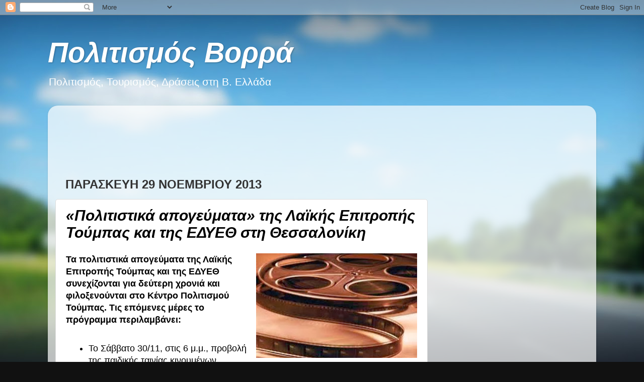

--- FILE ---
content_type: text/html; charset=UTF-8
request_url: https://politismosvorra.blogspot.com/2013/11/blog-post_29.html
body_size: 48488
content:
<!DOCTYPE html>
<html class='v2' dir='ltr' lang='el'>
<head>
<link href='https://www.blogger.com/static/v1/widgets/335934321-css_bundle_v2.css' rel='stylesheet' type='text/css'/>
<meta content='width=1100' name='viewport'/>
<meta content='text/html; charset=UTF-8' http-equiv='Content-Type'/>
<meta content='blogger' name='generator'/>
<link href='https://politismosvorra.blogspot.com/favicon.ico' rel='icon' type='image/x-icon'/>
<link href='http://politismosvorra.blogspot.com/2013/11/blog-post_29.html' rel='canonical'/>
<link rel="alternate" type="application/atom+xml" title="Πολιτισμός Βορρά - Atom" href="https://politismosvorra.blogspot.com/feeds/posts/default" />
<link rel="alternate" type="application/rss+xml" title="Πολιτισμός Βορρά - RSS" href="https://politismosvorra.blogspot.com/feeds/posts/default?alt=rss" />
<link rel="service.post" type="application/atom+xml" title="Πολιτισμός Βορρά - Atom" href="https://www.blogger.com/feeds/7392833142733644198/posts/default" />

<link rel="alternate" type="application/atom+xml" title="Πολιτισμός Βορρά - Atom" href="https://politismosvorra.blogspot.com/feeds/2606518187654547685/comments/default" />
<!--Can't find substitution for tag [blog.ieCssRetrofitLinks]-->
<link href='https://blogger.googleusercontent.com/img/b/R29vZ2xl/AVvXsEi_d3LQ37BjICS1zY9yedNFYGN3rjiB5r4La_mWFJRTY2mK-iYGQMGGVxBkO3ofbMXGhNnf46X4_7BNDOJpIpGymdLfiEZZ2xoPfC1C8pkBlzLQuzJitsVJ11WM_9Zi0pCkc5qdNnBZ4pSG/s320/1.jpg' rel='image_src'/>
<meta content='http://politismosvorra.blogspot.com/2013/11/blog-post_29.html' property='og:url'/>
<meta content=' «Πολιτιστικά απογεύματα» της Λαϊκής Επιτροπής Τούμπας και της ΕΔΥΕΘ  στη Θεσσαλονίκη' property='og:title'/>
<meta content='   Τα πολιτιστικά απογεύματα της Λαϊκής Επιτροπής Τούμπας και της ΕΔΥΕΘ συνεχίζονται για δεύτερη χρονιά και φιλοξενούνται στο Κέντρο Πολιτισ...' property='og:description'/>
<meta content='https://blogger.googleusercontent.com/img/b/R29vZ2xl/AVvXsEi_d3LQ37BjICS1zY9yedNFYGN3rjiB5r4La_mWFJRTY2mK-iYGQMGGVxBkO3ofbMXGhNnf46X4_7BNDOJpIpGymdLfiEZZ2xoPfC1C8pkBlzLQuzJitsVJ11WM_9Zi0pCkc5qdNnBZ4pSG/w1200-h630-p-k-no-nu/1.jpg' property='og:image'/>
<title>Πολιτισμός Βορρά:  &#171;Πολιτιστικά απογεύματα&#187; της Λαϊκής Επιτροπής Τούμπας και της ΕΔΥΕΘ  στη Θεσσαλονίκη</title>
<style id='page-skin-1' type='text/css'><!--
/*-----------------------------------------------
Blogger Template Style
Name:     Picture Window
Designer: Blogger
URL:      www.blogger.com
----------------------------------------------- */
/* Content
----------------------------------------------- */
body {
font: normal normal 18px Arial, Tahoma, Helvetica, FreeSans, sans-serif;
color: #000000;
background: #111111 url(//themes.googleusercontent.com/image?id=1OACCYOE0-eoTRTfsBuX1NMN9nz599ufI1Jh0CggPFA_sK80AGkIr8pLtYRpNUKPmwtEa) repeat-x fixed top center;
}
html body .region-inner {
min-width: 0;
max-width: 100%;
width: auto;
}
.content-outer {
font-size: 90%;
}
a:link {
text-decoration:none;
color: #ff0000;
}
a:visited {
text-decoration:none;
color: #ff0000;
}
a:hover {
text-decoration:underline;
color: #ff0000;
}
.content-outer {
background: transparent none repeat scroll top left;
-moz-border-radius: 0;
-webkit-border-radius: 0;
-goog-ms-border-radius: 0;
border-radius: 0;
-moz-box-shadow: 0 0 0 rgba(0, 0, 0, .15);
-webkit-box-shadow: 0 0 0 rgba(0, 0, 0, .15);
-goog-ms-box-shadow: 0 0 0 rgba(0, 0, 0, .15);
box-shadow: 0 0 0 rgba(0, 0, 0, .15);
margin: 20px auto;
}
.content-inner {
padding: 0;
}
/* Header
----------------------------------------------- */
.header-outer {
background: transparent none repeat-x scroll top left;
_background-image: none;
color: #ffffff;
-moz-border-radius: 0;
-webkit-border-radius: 0;
-goog-ms-border-radius: 0;
border-radius: 0;
}
.Header img, .Header #header-inner {
-moz-border-radius: 0;
-webkit-border-radius: 0;
-goog-ms-border-radius: 0;
border-radius: 0;
}
.header-inner .Header .titlewrapper,
.header-inner .Header .descriptionwrapper {
padding-left: 0;
padding-right: 0;
}
.Header h1 {
font: italic bold 56px Arial, Tahoma, Helvetica, FreeSans, sans-serif;
text-shadow: 1px 1px 3px rgba(0, 0, 0, 0.3);
}
.Header h1 a {
color: #ffffff;
}
.Header .description {
font-size: 130%;
}
/* Tabs
----------------------------------------------- */
.tabs-inner {
margin: .5em 20px 0;
padding: 0;
}
.tabs-inner .section {
margin: 0;
}
.tabs-inner .widget ul {
padding: 0;
background: transparent none repeat scroll bottom;
-moz-border-radius: 0;
-webkit-border-radius: 0;
-goog-ms-border-radius: 0;
border-radius: 0;
}
.tabs-inner .widget li {
border: none;
}
.tabs-inner .widget li a {
display: inline-block;
padding: .5em 1em;
margin-right: .25em;
color: #ffffff;
font: normal normal 15px Arial, Tahoma, Helvetica, FreeSans, sans-serif;
-moz-border-radius: 10px 10px 0 0;
-webkit-border-top-left-radius: 10px;
-webkit-border-top-right-radius: 10px;
-goog-ms-border-radius: 10px 10px 0 0;
border-radius: 10px 10px 0 0;
background: transparent url(https://resources.blogblog.com/blogblog/data/1kt/transparent/black50.png) repeat scroll top left;
border-right: 1px solid transparent;
}
.tabs-inner .widget li:first-child a {
padding-left: 1.25em;
-moz-border-radius-topleft: 10px;
-moz-border-radius-bottomleft: 0;
-webkit-border-top-left-radius: 10px;
-webkit-border-bottom-left-radius: 0;
-goog-ms-border-top-left-radius: 10px;
-goog-ms-border-bottom-left-radius: 0;
border-top-left-radius: 10px;
border-bottom-left-radius: 0;
}
.tabs-inner .widget li.selected a,
.tabs-inner .widget li a:hover {
position: relative;
z-index: 1;
background: transparent url(https://resources.blogblog.com/blogblog/data/1kt/transparent/white80.png) repeat scroll bottom;
color: #ff0000;
-moz-box-shadow: 0 0 3px rgba(0, 0, 0, .15);
-webkit-box-shadow: 0 0 3px rgba(0, 0, 0, .15);
-goog-ms-box-shadow: 0 0 3px rgba(0, 0, 0, .15);
box-shadow: 0 0 3px rgba(0, 0, 0, .15);
}
/* Headings
----------------------------------------------- */
h2 {
font: italic bold 24px normal 13px Arial, Tahoma, Helvetica, FreeSans, sans-serif;
text-transform: uppercase;
color: #0000ff;
margin: .5em 0;
}
/* Main
----------------------------------------------- */
.main-outer {
background: transparent url(https://resources.blogblog.com/blogblog/data/1kt/transparent/white80.png) repeat scroll top left;
-moz-border-radius: 20px 20px 0 0;
-webkit-border-top-left-radius: 20px;
-webkit-border-top-right-radius: 20px;
-webkit-border-bottom-left-radius: 0;
-webkit-border-bottom-right-radius: 0;
-goog-ms-border-radius: 20px 20px 0 0;
border-radius: 20px 20px 0 0;
-moz-box-shadow: 0 1px 3px rgba(0, 0, 0, .15);
-webkit-box-shadow: 0 1px 3px rgba(0, 0, 0, .15);
-goog-ms-box-shadow: 0 1px 3px rgba(0, 0, 0, .15);
box-shadow: 0 1px 3px rgba(0, 0, 0, .15);
}
.main-inner {
padding: 15px 20px 20px;
}
.main-inner .column-center-inner {
padding: 0 0;
}
.main-inner .column-left-inner {
padding-left: 0;
}
.main-inner .column-right-inner {
padding-right: 0;
}
/* Posts
----------------------------------------------- */
h3.post-title {
margin: 0;
font: italic bold 30px Arial, Tahoma, Helvetica, FreeSans, sans-serif;
}
.comments h4 {
margin: 1em 0 0;
font: italic bold 30px Arial, Tahoma, Helvetica, FreeSans, sans-serif;
}
.date-header span {
color: #333333;
}
.post-outer {
background-color: #ffffff;
border: solid 1px #dddddd;
-moz-border-radius: 5px;
-webkit-border-radius: 5px;
border-radius: 5px;
-goog-ms-border-radius: 5px;
padding: 15px 20px;
margin: 0 -20px 20px;
}
.post-body {
line-height: 1.4;
font-size: 110%;
position: relative;
}
.post-header {
margin: 0 0 1.5em;
color: #999999;
line-height: 1.6;
}
.post-footer {
margin: .5em 0 0;
color: #999999;
line-height: 1.6;
}
#blog-pager {
font-size: 140%
}
#comments .comment-author {
padding-top: 1.5em;
border-top: dashed 1px #ccc;
border-top: dashed 1px rgba(128, 128, 128, .5);
background-position: 0 1.5em;
}
#comments .comment-author:first-child {
padding-top: 0;
border-top: none;
}
.avatar-image-container {
margin: .2em 0 0;
}
/* Comments
----------------------------------------------- */
.comments .comments-content .icon.blog-author {
background-repeat: no-repeat;
background-image: url([data-uri]);
}
.comments .comments-content .loadmore a {
border-top: 1px solid #ff0000;
border-bottom: 1px solid #ff0000;
}
.comments .continue {
border-top: 2px solid #ff0000;
}
/* Widgets
----------------------------------------------- */
.widget ul, .widget #ArchiveList ul.flat {
padding: 0;
list-style: none;
}
.widget ul li, .widget #ArchiveList ul.flat li {
border-top: dashed 1px #ccc;
border-top: dashed 1px rgba(128, 128, 128, .5);
}
.widget ul li:first-child, .widget #ArchiveList ul.flat li:first-child {
border-top: none;
}
.widget .post-body ul {
list-style: disc;
}
.widget .post-body ul li {
border: none;
}
/* Footer
----------------------------------------------- */
.footer-outer {
color:#cccccc;
background: transparent url(https://resources.blogblog.com/blogblog/data/1kt/transparent/black50.png) repeat scroll top left;
-moz-border-radius: 0 0 20px 20px;
-webkit-border-top-left-radius: 0;
-webkit-border-top-right-radius: 0;
-webkit-border-bottom-left-radius: 20px;
-webkit-border-bottom-right-radius: 20px;
-goog-ms-border-radius: 0 0 20px 20px;
border-radius: 0 0 20px 20px;
-moz-box-shadow: 0 1px 3px rgba(0, 0, 0, .15);
-webkit-box-shadow: 0 1px 3px rgba(0, 0, 0, .15);
-goog-ms-box-shadow: 0 1px 3px rgba(0, 0, 0, .15);
box-shadow: 0 1px 3px rgba(0, 0, 0, .15);
}
.footer-inner {
padding: 10px 20px 20px;
}
.footer-outer a {
color: #ff0000;
}
.footer-outer a:visited {
color: #ff0000;
}
.footer-outer a:hover {
color: #ff0000;
}
.footer-outer .widget h2 {
color: #aaaaaa;
}
/* Mobile
----------------------------------------------- */
html body.mobile {
height: auto;
}
html body.mobile {
min-height: 480px;
background-size: 100% auto;
}
.mobile .body-fauxcolumn-outer {
background: transparent none repeat scroll top left;
}
html .mobile .mobile-date-outer, html .mobile .blog-pager {
border-bottom: none;
background: transparent url(https://resources.blogblog.com/blogblog/data/1kt/transparent/white80.png) repeat scroll top left;
margin-bottom: 10px;
}
.mobile .date-outer {
background: transparent url(https://resources.blogblog.com/blogblog/data/1kt/transparent/white80.png) repeat scroll top left;
}
.mobile .header-outer, .mobile .main-outer,
.mobile .post-outer, .mobile .footer-outer {
-moz-border-radius: 0;
-webkit-border-radius: 0;
-goog-ms-border-radius: 0;
border-radius: 0;
}
.mobile .content-outer,
.mobile .main-outer,
.mobile .post-outer {
background: inherit;
border: none;
}
.mobile .content-outer {
font-size: 100%;
}
.mobile-link-button {
background-color: #ff0000;
}
.mobile-link-button a:link, .mobile-link-button a:visited {
color: #ffffff;
}
.mobile-index-contents {
color: #000000;
}
.mobile .tabs-inner .PageList .widget-content {
background: transparent url(https://resources.blogblog.com/blogblog/data/1kt/transparent/white80.png) repeat scroll bottom;
color: #ff0000;
}
.mobile .tabs-inner .PageList .widget-content .pagelist-arrow {
border-left: 1px solid transparent;
}

--></style>
<style id='template-skin-1' type='text/css'><!--
body {
min-width: 1090px;
}
.content-outer, .content-fauxcolumn-outer, .region-inner {
min-width: 1090px;
max-width: 1090px;
_width: 1090px;
}
.main-inner .columns {
padding-left: 0px;
padding-right: 320px;
}
.main-inner .fauxcolumn-center-outer {
left: 0px;
right: 320px;
/* IE6 does not respect left and right together */
_width: expression(this.parentNode.offsetWidth -
parseInt("0px") -
parseInt("320px") + 'px');
}
.main-inner .fauxcolumn-left-outer {
width: 0px;
}
.main-inner .fauxcolumn-right-outer {
width: 320px;
}
.main-inner .column-left-outer {
width: 0px;
right: 100%;
margin-left: -0px;
}
.main-inner .column-right-outer {
width: 320px;
margin-right: -320px;
}
#layout {
min-width: 0;
}
#layout .content-outer {
min-width: 0;
width: 800px;
}
#layout .region-inner {
min-width: 0;
width: auto;
}
body#layout div.add_widget {
padding: 8px;
}
body#layout div.add_widget a {
margin-left: 32px;
}
--></style>
<style>
    body {background-image:url(\/\/themes.googleusercontent.com\/image?id=1OACCYOE0-eoTRTfsBuX1NMN9nz599ufI1Jh0CggPFA_sK80AGkIr8pLtYRpNUKPmwtEa);}
    
@media (max-width: 200px) { body {background-image:url(\/\/themes.googleusercontent.com\/image?id=1OACCYOE0-eoTRTfsBuX1NMN9nz599ufI1Jh0CggPFA_sK80AGkIr8pLtYRpNUKPmwtEa&options=w200);}}
@media (max-width: 400px) and (min-width: 201px) { body {background-image:url(\/\/themes.googleusercontent.com\/image?id=1OACCYOE0-eoTRTfsBuX1NMN9nz599ufI1Jh0CggPFA_sK80AGkIr8pLtYRpNUKPmwtEa&options=w400);}}
@media (max-width: 800px) and (min-width: 401px) { body {background-image:url(\/\/themes.googleusercontent.com\/image?id=1OACCYOE0-eoTRTfsBuX1NMN9nz599ufI1Jh0CggPFA_sK80AGkIr8pLtYRpNUKPmwtEa&options=w800);}}
@media (max-width: 1200px) and (min-width: 801px) { body {background-image:url(\/\/themes.googleusercontent.com\/image?id=1OACCYOE0-eoTRTfsBuX1NMN9nz599ufI1Jh0CggPFA_sK80AGkIr8pLtYRpNUKPmwtEa&options=w1200);}}
/* Last tag covers anything over one higher than the previous max-size cap. */
@media (min-width: 1201px) { body {background-image:url(\/\/themes.googleusercontent.com\/image?id=1OACCYOE0-eoTRTfsBuX1NMN9nz599ufI1Jh0CggPFA_sK80AGkIr8pLtYRpNUKPmwtEa&options=w1600);}}
  </style>
<link href='https://www.blogger.com/dyn-css/authorization.css?targetBlogID=7392833142733644198&amp;zx=e141a387-b3aa-4a52-8619-acbd670193c1' media='none' onload='if(media!=&#39;all&#39;)media=&#39;all&#39;' rel='stylesheet'/><noscript><link href='https://www.blogger.com/dyn-css/authorization.css?targetBlogID=7392833142733644198&amp;zx=e141a387-b3aa-4a52-8619-acbd670193c1' rel='stylesheet'/></noscript>
<meta name='google-adsense-platform-account' content='ca-host-pub-1556223355139109'/>
<meta name='google-adsense-platform-domain' content='blogspot.com'/>

<!-- data-ad-client=ca-pub-5639000250901213 -->

</head>
<body class='loading variant-open'>
<div class='navbar section' id='navbar' name='Navbar'><div class='widget Navbar' data-version='1' id='Navbar1'><script type="text/javascript">
    function setAttributeOnload(object, attribute, val) {
      if(window.addEventListener) {
        window.addEventListener('load',
          function(){ object[attribute] = val; }, false);
      } else {
        window.attachEvent('onload', function(){ object[attribute] = val; });
      }
    }
  </script>
<div id="navbar-iframe-container"></div>
<script type="text/javascript" src="https://apis.google.com/js/platform.js"></script>
<script type="text/javascript">
      gapi.load("gapi.iframes:gapi.iframes.style.bubble", function() {
        if (gapi.iframes && gapi.iframes.getContext) {
          gapi.iframes.getContext().openChild({
              url: 'https://www.blogger.com/navbar/7392833142733644198?po\x3d2606518187654547685\x26origin\x3dhttps://politismosvorra.blogspot.com',
              where: document.getElementById("navbar-iframe-container"),
              id: "navbar-iframe"
          });
        }
      });
    </script><script type="text/javascript">
(function() {
var script = document.createElement('script');
script.type = 'text/javascript';
script.src = '//pagead2.googlesyndication.com/pagead/js/google_top_exp.js';
var head = document.getElementsByTagName('head')[0];
if (head) {
head.appendChild(script);
}})();
</script>
</div></div>
<div class='body-fauxcolumns'>
<div class='fauxcolumn-outer body-fauxcolumn-outer'>
<div class='cap-top'>
<div class='cap-left'></div>
<div class='cap-right'></div>
</div>
<div class='fauxborder-left'>
<div class='fauxborder-right'></div>
<div class='fauxcolumn-inner'>
</div>
</div>
<div class='cap-bottom'>
<div class='cap-left'></div>
<div class='cap-right'></div>
</div>
</div>
</div>
<div class='content'>
<div class='content-fauxcolumns'>
<div class='fauxcolumn-outer content-fauxcolumn-outer'>
<div class='cap-top'>
<div class='cap-left'></div>
<div class='cap-right'></div>
</div>
<div class='fauxborder-left'>
<div class='fauxborder-right'></div>
<div class='fauxcolumn-inner'>
</div>
</div>
<div class='cap-bottom'>
<div class='cap-left'></div>
<div class='cap-right'></div>
</div>
</div>
</div>
<div class='content-outer'>
<div class='content-cap-top cap-top'>
<div class='cap-left'></div>
<div class='cap-right'></div>
</div>
<div class='fauxborder-left content-fauxborder-left'>
<div class='fauxborder-right content-fauxborder-right'></div>
<div class='content-inner'>
<header>
<div class='header-outer'>
<div class='header-cap-top cap-top'>
<div class='cap-left'></div>
<div class='cap-right'></div>
</div>
<div class='fauxborder-left header-fauxborder-left'>
<div class='fauxborder-right header-fauxborder-right'></div>
<div class='region-inner header-inner'>
<div class='header section' id='header' name='Κεφαλίδα'><div class='widget Header' data-version='1' id='Header1'>
<div id='header-inner'>
<div class='titlewrapper'>
<h1 class='title'>
<a href='https://politismosvorra.blogspot.com/'>
Πολιτισμός Βορρά
</a>
</h1>
</div>
<div class='descriptionwrapper'>
<p class='description'><span>Πολιτισμός, Τουρισμός, Δράσεις στη Β. Ελλάδα</span></p>
</div>
</div>
</div></div>
</div>
</div>
<div class='header-cap-bottom cap-bottom'>
<div class='cap-left'></div>
<div class='cap-right'></div>
</div>
</div>
</header>
<div class='tabs-outer'>
<div class='tabs-cap-top cap-top'>
<div class='cap-left'></div>
<div class='cap-right'></div>
</div>
<div class='fauxborder-left tabs-fauxborder-left'>
<div class='fauxborder-right tabs-fauxborder-right'></div>
<div class='region-inner tabs-inner'>
<div class='tabs no-items section' id='crosscol' name='Σε όλες τις στήλες'></div>
<div class='tabs no-items section' id='crosscol-overflow' name='Cross-Column 2'></div>
</div>
</div>
<div class='tabs-cap-bottom cap-bottom'>
<div class='cap-left'></div>
<div class='cap-right'></div>
</div>
</div>
<div class='main-outer'>
<div class='main-cap-top cap-top'>
<div class='cap-left'></div>
<div class='cap-right'></div>
</div>
<div class='fauxborder-left main-fauxborder-left'>
<div class='fauxborder-right main-fauxborder-right'></div>
<div class='region-inner main-inner'>
<div class='columns fauxcolumns'>
<div class='fauxcolumn-outer fauxcolumn-center-outer'>
<div class='cap-top'>
<div class='cap-left'></div>
<div class='cap-right'></div>
</div>
<div class='fauxborder-left'>
<div class='fauxborder-right'></div>
<div class='fauxcolumn-inner'>
</div>
</div>
<div class='cap-bottom'>
<div class='cap-left'></div>
<div class='cap-right'></div>
</div>
</div>
<div class='fauxcolumn-outer fauxcolumn-left-outer'>
<div class='cap-top'>
<div class='cap-left'></div>
<div class='cap-right'></div>
</div>
<div class='fauxborder-left'>
<div class='fauxborder-right'></div>
<div class='fauxcolumn-inner'>
</div>
</div>
<div class='cap-bottom'>
<div class='cap-left'></div>
<div class='cap-right'></div>
</div>
</div>
<div class='fauxcolumn-outer fauxcolumn-right-outer'>
<div class='cap-top'>
<div class='cap-left'></div>
<div class='cap-right'></div>
</div>
<div class='fauxborder-left'>
<div class='fauxborder-right'></div>
<div class='fauxcolumn-inner'>
</div>
</div>
<div class='cap-bottom'>
<div class='cap-left'></div>
<div class='cap-right'></div>
</div>
</div>
<!-- corrects IE6 width calculation -->
<div class='columns-inner'>
<div class='column-center-outer'>
<div class='column-center-inner'>
<div class='main section' id='main' name='Κύριος'><div class='widget AdSense' data-version='1' id='AdSense3'>
<div class='widget-content'>
<script type="text/javascript"><!--
google_ad_client = "ca-pub-5639000250901213";
google_ad_host = "ca-host-pub-1556223355139109";
google_ad_host_channel = "L0001";
/* politismosvorra_sidebar-right-1_AdSense3_728x90_as */
google_ad_slot = "6947318527";
google_ad_width = 728;
google_ad_height = 90;
//-->
</script>
<script type="text/javascript" src="//pagead2.googlesyndication.com/pagead/show_ads.js">
</script>
<div class='clear'></div>
</div>
</div><div class='widget Blog' data-version='1' id='Blog1'>
<div class='blog-posts hfeed'>

          <div class="date-outer">
        
<h2 class='date-header'><span>Παρασκευή 29 Νοεμβρίου 2013</span></h2>

          <div class="date-posts">
        
<div class='post-outer'>
<div class='post hentry uncustomized-post-template' itemprop='blogPost' itemscope='itemscope' itemtype='http://schema.org/BlogPosting'>
<meta content='https://blogger.googleusercontent.com/img/b/R29vZ2xl/AVvXsEi_d3LQ37BjICS1zY9yedNFYGN3rjiB5r4La_mWFJRTY2mK-iYGQMGGVxBkO3ofbMXGhNnf46X4_7BNDOJpIpGymdLfiEZZ2xoPfC1C8pkBlzLQuzJitsVJ11WM_9Zi0pCkc5qdNnBZ4pSG/s320/1.jpg' itemprop='image_url'/>
<meta content='7392833142733644198' itemprop='blogId'/>
<meta content='2606518187654547685' itemprop='postId'/>
<a name='2606518187654547685'></a>
<h3 class='post-title entry-title' itemprop='name'>
 &#171;Πολιτιστικά απογεύματα&#187; της Λαϊκής Επιτροπής Τούμπας και της ΕΔΥΕΘ  στη Θεσσαλονίκη
</h3>
<div class='post-header'>
<div class='post-header-line-1'></div>
</div>
<div class='post-body entry-content' id='post-body-2606518187654547685' itemprop='description articleBody'>
<div dir="ltr" style="text-align: left;" trbidi="on">
<div class="separator" style="clear: both; text-align: center;">
<a href="https://blogger.googleusercontent.com/img/b/R29vZ2xl/AVvXsEi_d3LQ37BjICS1zY9yedNFYGN3rjiB5r4La_mWFJRTY2mK-iYGQMGGVxBkO3ofbMXGhNnf46X4_7BNDOJpIpGymdLfiEZZ2xoPfC1C8pkBlzLQuzJitsVJ11WM_9Zi0pCkc5qdNnBZ4pSG/s1600/1.jpg" imageanchor="1" style="clear: right; float: right; margin-bottom: 1em; margin-left: 1em;"><img border="0" height="208" src="https://blogger.googleusercontent.com/img/b/R29vZ2xl/AVvXsEi_d3LQ37BjICS1zY9yedNFYGN3rjiB5r4La_mWFJRTY2mK-iYGQMGGVxBkO3ofbMXGhNnf46X4_7BNDOJpIpGymdLfiEZZ2xoPfC1C8pkBlzLQuzJitsVJ11WM_9Zi0pCkc5qdNnBZ4pSG/s320/1.jpg" width="320" /></a></div>
<b>Τα πολιτιστικά απογεύματα της Λαϊκής Επιτροπής Τούμπας και της ΕΔΥΕΘ συνεχίζονται για δεύτερη χρονιά και φιλοξενούνται στο Κέντρο Πολιτισμού Τούμπας. Τις επόμενες μέρες το πρόγραμμα περιλαμβάνει:</b><br />
<br />
<ul style="text-align: left;">
<li>Το Σάββατο 30/11, στις 6 μ.μ., προβολή της παιδικής ταινίας κινουμένων σχεδίων &#171;Αζούρ και Ασμάρ&#187; του Μισέλ Οσελό.<a name="more"></a></li>
<li>Το Σάββατο 14/12, στις 6 μ.μ., προβολή των ταινιών μικρού μήκους για παιδιά &#171;Το Κόκκινο Μπαλόνι&#187; του Αλμπέρ Λαμορίς (1956) και &#171;Χρωμοφοβία&#187; του Ραούλ Σερβέ και στις 7 μ.μ., προβολή της ταινίας &#171;Το βιολί&#187; του Φρανσίσκο Βάργκας.</li>
<li>Το Σάββατο 28/12, στις 6 μ.μ., προβολή της ταινίας &#171;Μαίρη Πόππινς&#187; του Ρόμπερτ Στίβενσον.</li>
</ul>
</div>
<div style='clear: both;'></div>
</div>
<div class='post-footer'>
<div class='post-footer-line post-footer-line-1'>
<span class='post-author vcard'>
Αναρτήθηκε από
<span class='fn' itemprop='author' itemscope='itemscope' itemtype='http://schema.org/Person'>
<meta content='https://www.blogger.com/profile/11536858478263255079' itemprop='url'/>
<a class='g-profile' href='https://www.blogger.com/profile/11536858478263255079' rel='author' title='author profile'>
<span itemprop='name'>Unknown</span>
</a>
</span>
</span>
<span class='post-timestamp'>
στις
<meta content='http://politismosvorra.blogspot.com/2013/11/blog-post_29.html' itemprop='url'/>
<a class='timestamp-link' href='https://politismosvorra.blogspot.com/2013/11/blog-post_29.html' rel='bookmark' title='permanent link'><abbr class='published' itemprop='datePublished' title='2013-11-29T09:08:00+02:00'>9:08&#8239;π.μ.</abbr></a>
</span>
<span class='post-comment-link'>
</span>
<span class='post-icons'>
<span class='item-control blog-admin pid-1397731322'>
<a href='https://www.blogger.com/post-edit.g?blogID=7392833142733644198&postID=2606518187654547685&from=pencil' title='Επεξεργασία ανάρτησης'>
<img alt='' class='icon-action' height='18' src='https://resources.blogblog.com/img/icon18_edit_allbkg.gif' width='18'/>
</a>
</span>
</span>
<div class='post-share-buttons goog-inline-block'>
<a class='goog-inline-block share-button sb-email' href='https://www.blogger.com/share-post.g?blogID=7392833142733644198&postID=2606518187654547685&target=email' target='_blank' title='Αποστολή με μήνυμα ηλεκτρονικού ταχυδρομείου
'><span class='share-button-link-text'>Αποστολή με μήνυμα ηλεκτρονικού ταχυδρομείου
</span></a><a class='goog-inline-block share-button sb-blog' href='https://www.blogger.com/share-post.g?blogID=7392833142733644198&postID=2606518187654547685&target=blog' onclick='window.open(this.href, "_blank", "height=270,width=475"); return false;' target='_blank' title='BlogThis!'><span class='share-button-link-text'>BlogThis!</span></a><a class='goog-inline-block share-button sb-twitter' href='https://www.blogger.com/share-post.g?blogID=7392833142733644198&postID=2606518187654547685&target=twitter' target='_blank' title='Κοινοποίηση στο X'><span class='share-button-link-text'>Κοινοποίηση στο X</span></a><a class='goog-inline-block share-button sb-facebook' href='https://www.blogger.com/share-post.g?blogID=7392833142733644198&postID=2606518187654547685&target=facebook' onclick='window.open(this.href, "_blank", "height=430,width=640"); return false;' target='_blank' title='Μοιραστείτε το στο Facebook'><span class='share-button-link-text'>Μοιραστείτε το στο Facebook</span></a><a class='goog-inline-block share-button sb-pinterest' href='https://www.blogger.com/share-post.g?blogID=7392833142733644198&postID=2606518187654547685&target=pinterest' target='_blank' title='Κοινοποίηση στο Pinterest'><span class='share-button-link-text'>Κοινοποίηση στο Pinterest</span></a>
</div>
</div>
<div class='post-footer-line post-footer-line-2'>
<span class='post-labels'>
</span>
</div>
<div class='post-footer-line post-footer-line-3'>
<span class='post-location'>
</span>
</div>
</div>
</div>
<div class='comments' id='comments'>
<a name='comments'></a>
<h4>Δεν υπάρχουν σχόλια:</h4>
<div id='Blog1_comments-block-wrapper'>
<dl class='avatar-comment-indent' id='comments-block'>
</dl>
</div>
<p class='comment-footer'>
<div class='comment-form'>
<a name='comment-form'></a>
<h4 id='comment-post-message'>Δημοσίευση σχολίου</h4>
<p>
</p>
<a href='https://www.blogger.com/comment/frame/7392833142733644198?po=2606518187654547685&hl=el&saa=85391&origin=https://politismosvorra.blogspot.com' id='comment-editor-src'></a>
<iframe allowtransparency='true' class='blogger-iframe-colorize blogger-comment-from-post' frameborder='0' height='410px' id='comment-editor' name='comment-editor' src='' width='100%'></iframe>
<script src='https://www.blogger.com/static/v1/jsbin/2830521187-comment_from_post_iframe.js' type='text/javascript'></script>
<script type='text/javascript'>
      BLOG_CMT_createIframe('https://www.blogger.com/rpc_relay.html');
    </script>
</div>
</p>
</div>
</div>

        </div></div>
      
</div>
<div class='blog-pager' id='blog-pager'>
<span id='blog-pager-newer-link'>
<a class='blog-pager-newer-link' href='https://politismosvorra.blogspot.com/2013/11/blog-post_5769.html' id='Blog1_blog-pager-newer-link' title='Νεότερη ανάρτηση'>Νεότερη ανάρτηση</a>
</span>
<span id='blog-pager-older-link'>
<a class='blog-pager-older-link' href='https://politismosvorra.blogspot.com/2013/11/blog-post_1956.html' id='Blog1_blog-pager-older-link' title='Παλαιότερη Ανάρτηση'>Παλαιότερη Ανάρτηση</a>
</span>
<a class='home-link' href='https://politismosvorra.blogspot.com/'>Αρχική σελίδα</a>
</div>
<div class='clear'></div>
<div class='post-feeds'>
<div class='feed-links'>
Εγγραφή σε:
<a class='feed-link' href='https://politismosvorra.blogspot.com/feeds/2606518187654547685/comments/default' target='_blank' type='application/atom+xml'>Σχόλια ανάρτησης (Atom)</a>
</div>
</div>
</div></div>
</div>
</div>
<div class='column-left-outer'>
<div class='column-left-inner'>
<aside>
</aside>
</div>
</div>
<div class='column-right-outer'>
<div class='column-right-inner'>
<aside>
<div class='sidebar section' id='sidebar-right-1'><div class='widget AdSense' data-version='1' id='AdSense2'>
<div class='widget-content'>
<script type="text/javascript"><!--
google_ad_client = "ca-pub-5639000250901213";
google_ad_host = "ca-host-pub-1556223355139109";
google_ad_host_channel = "L0001";
/* politismosvorra_sidebar-right-1_AdSense2_300x600_as */
google_ad_slot = "8792481724";
google_ad_width = 300;
google_ad_height = 600;
//-->
</script>
<script type="text/javascript" src="//pagead2.googlesyndication.com/pagead/show_ads.js">
</script>
<div class='clear'></div>
</div>
</div><div class='widget HTML' data-version='1' id='HTML1'>
<h2 class='title'>ΟΙ ΕΙΔΗΣΕΙΣ ΤΩΡΑ!</h2>
<div class='widget-content'>
<a class="twitter-timeline" href="https://twitter.com/MEDIACOPYNEWS" data-widget-id="355682856028217344">Tweets by @MEDIACOPYNEWS</a>
<script>!function(d,s,id){var js,fjs=d.getElementsByTagName(s)[0],p=/^http:/.test(d.location)?'http':'https';if(!d.getElementById(id)){js=d.createElement(s);js.id=id;js.src=p+"://platform.twitter.com/widgets.js";fjs.parentNode.insertBefore(js,fjs);}}(document,"script","twitter-wjs");</script>


<a href="https://twitter.com/MEDIACOPYNEWS" class="twitter-follow-button" data-show-count="true" data-lang="en">Follow @MEDIACOPYNEWS</a>
<script>!function(d,s,id){var js,fjs=d.getElementsByTagName(s)[0];if(!d.getElementById(id)){js=d.createElement(s);js.id=id;js.src="//platform.twitter.com/widgets.js";fjs.parentNode.insertBefore(js,fjs);}}(document,"script","twitter-wjs");</script>
</div>
<div class='clear'></div>
</div><div class='widget PopularPosts' data-version='1' id='PopularPosts1'>
<h2>Δημοφιλείς αναρτήσεις</h2>
<div class='widget-content popular-posts'>
<ul>
<li>
<div class='item-content'>
<div class='item-thumbnail'>
<a href='https://politismosvorra.blogspot.com/2014/03/o.html' target='_blank'>
<img alt='' border='0' src='https://blogger.googleusercontent.com/img/b/R29vZ2xl/AVvXsEiB2Z-M74KTy2p7AG-SgHYzopuDnQXDNYM6fXnZxQCf2615DJ0OdoMCRmOX3kv75Q_ZaxeJLGXHF-KPFLtHgY8uRaPUN7Iox4dylJxlzCOV4GagXp8IFPiwg6n1Exr0ZKMl7EXOVWLVfnBE/w72-h72-p-k-no-nu/1.jpg'/>
</a>
</div>
<div class='item-title'><a href='https://politismosvorra.blogspot.com/2014/03/o.html'> Μπέττυ της Ελισάβετ Βακαλίδου στo Θέατρο Αυλαία</a></div>
<div class='item-snippet'>    &#160;3 &amp; 5 Απρίλιου 2014 στις 23.30   To Θέατρο Αυλαία υποδέχεται το έργο &#8220;Μπέττυ&#8221; της Ελισάβετ Βακαλίδου για 2 μόνο παραστάσεις, την Πέ...</div>
</div>
<div style='clear: both;'></div>
</li>
<li>
<div class='item-content'>
<div class='item-thumbnail'>
<a href='https://politismosvorra.blogspot.com/2013/09/blog-post_77.html' target='_blank'>
<img alt='' border='0' src='https://blogger.googleusercontent.com/img/b/R29vZ2xl/AVvXsEizwOFPCWlmrt-w2AuWtRufqmVSLiVumu6DRpQYSK8XZg7umlZtX9ogN1XMnT8cXB6wsf2P_0BROFaagDzexFLvWqeeNEaulOqSrOSR1fc17Bbggo1_hQpoeoh4q-QRZb2V4piENaBSUTRo/w72-h72-p-k-no-nu/1.jpg'/>
</a>
</div>
<div class='item-title'><a href='https://politismosvorra.blogspot.com/2013/09/blog-post_77.html'>Δωρεάν πρόγραμμα εκμάθησης παραδοσιακών χορών στη Θεσσαλονίκη </a></div>
<div class='item-snippet'>    Δωρεάν πρόγραμμα εκμάθησης παραδοσιακών χορών για την περίοδο Οκτωβρίου 2013 &#8211; Ιουνίου 2014, διοργανώνει ο Δήμος Θεσσαλονίκης για παιδιά...</div>
</div>
<div style='clear: both;'></div>
</li>
<li>
<div class='item-content'>
<div class='item-thumbnail'>
<a href='https://politismosvorra.blogspot.com/2013/04/blog-post_7.html' target='_blank'>
<img alt='' border='0' src='https://blogger.googleusercontent.com/img/b/R29vZ2xl/AVvXsEjwxPDc5SMGjE60oQlumeI4DO09K2Cc4_RcYQu-8w5HD0h6Dx6tSZXDMr-mJT7JeU8YwkHrHi9VrAl3n_g8vjWKfU4wfjAYYjINddbHDWOhg_U9uLYvLMzBF0I1xasoN3Myv0cP85J2Qd6u/w72-h72-p-k-no-nu/1.jpg'/>
</a>
</div>
<div class='item-title'><a href='https://politismosvorra.blogspot.com/2013/04/blog-post_7.html'>Εθελοντική εκστρατεία καθαριότητας στη Θεσσαλονίκη</a></div>
<div class='item-snippet'>    Φέτος, η καμπάνια έχει στόχο το γενικό  καθαρισμό των αστικών αξόνων της πλατείας Αριστοτέλους έως την Παλιά  Παραλία και την πλατεία Ρο...</div>
</div>
<div style='clear: both;'></div>
</li>
<li>
<div class='item-content'>
<div class='item-thumbnail'>
<a href='https://politismosvorra.blogspot.com/2014/03/paspartu.html' target='_blank'>
<img alt='' border='0' src='https://blogger.googleusercontent.com/img/b/R29vZ2xl/AVvXsEjIdQxFQKLhZpqipiXRfkhoFAWKoyeWNLmzbOJ-VFa2VqzTlBjtk2D8WKAd1jaLJB79YxyhyvA16tWNM0OyWDWB_LX6f_VnPCCF_JGs6Af9D9fuYnP8hDn5EP0p5iwm5w6KElYYAh2R6Reg/w72-h72-p-k-no-nu/1.jpg'/>
</a>
</div>
<div class='item-title'><a href='https://politismosvorra.blogspot.com/2014/03/paspartu.html'> άΠΟΛΙΣ από την ομάδα Pas.Par.Tu. στο ΘΕΑΤΡΟ ΑΥΛΑΙΑ</a></div>
<div class='item-snippet'>    28-29 Μαρτίου &amp; 11-12 Απριλίου   Η ομάδα Pas.Par.Tu. παρουσιάζει την χοροθεατρική παράσταση &#8220;άΠολις&#8221; στο Θέατρο Αυλαία για 4 μόνο πα...</div>
</div>
<div style='clear: both;'></div>
</li>
<li>
<div class='item-content'>
<div class='item-thumbnail'>
<a href='https://politismosvorra.blogspot.com/2013/11/blog-post_24.html' target='_blank'>
<img alt='' border='0' src='https://blogger.googleusercontent.com/img/b/R29vZ2xl/AVvXsEhNkcYoAGzvSzLnX-1VMV1EVZSnPDqFtJTD8dtdpBnB1ss0Ap9R8wrt1JvlB7U-ZYIax0ju9g6-LsZv7lwtVykwuhSIpDkVA8JLiyDQO3A9WNWbc0EG6CE96cUtFxjzuLNzN5kgedd6vD61/w72-h72-p-k-no-nu/1.jpg'/>
</a>
</div>
<div class='item-title'><a href='https://politismosvorra.blogspot.com/2013/11/blog-post_24.html'>&#171;Πλαστελίνη&#187; Του Βασίλι Σιγκάρεβ στο Θέατρο Αυλαία</a></div>
<div class='item-snippet'>    Για επτά μόνο παραστάσεις   Μετά τη μεγάλη επιτυχία του πρώτου κύκλου παραστάσεων Η &#171;Πλαστελίνη&#187; του Βασίλι Σιγκάρεβ &#160;επιστρέφει με νέα ...</div>
</div>
<div style='clear: both;'></div>
</li>
<li>
<div class='item-content'>
<div class='item-thumbnail'>
<a href='https://politismosvorra.blogspot.com/2013/04/blog-post_2.html' target='_blank'>
<img alt='' border='0' src='https://blogger.googleusercontent.com/img/b/R29vZ2xl/AVvXsEgQg1lYhqawdCH7C2FP23VCoA-H-Bg3g-vvP9RkEoa10krpV2bpW70JR8WHcppiZ3bTWUoYtzWWaeTupRmSD8S6nE-2pEbVAitg-f-1TYU3JDG14Wr9aG0jnGa4psugeUUztoglX-E9rd9S/w72-h72-p-k-no-nu/1.gif'/>
</a>
</div>
<div class='item-title'><a href='https://politismosvorra.blogspot.com/2013/04/blog-post_2.html'>Η άπλυτη γκομενάρα, ο περιφερειάρχης, ο δήμαρχος&#8230; και οι &#171;Ράδιο Αρβύλα&#187;!</a></div>
<div class='item-snippet'>               Αν ο Γιάννης Μπουτάρης από μόνος του αποτελεί&#8230;  συνταγή επιτυχίας, τότε προσθέστε και μια ατάκα&#8230; ρουκέτα του  περιφερειάρχη Κ...</div>
</div>
<div style='clear: both;'></div>
</li>
<li>
<div class='item-content'>
<div class='item-thumbnail'>
<a href='https://politismosvorra.blogspot.com/2013/10/blog-post_6022.html' target='_blank'>
<img alt='' border='0' src='https://blogger.googleusercontent.com/img/b/R29vZ2xl/AVvXsEjn3LAC6EQu-Y6SAKrwXbHYWec6zXAqwHkuvWtA-d5cyWvk30_rbS2bbMmssAEG7dxcBzzzjiyjbUvDnv6vjSF0pG4bJXRW9dLg7ME6O4jqJGbmvj2dgzcd7Esj8CHbXkec5zhvmzmNE32K/w72-h72-p-k-no-nu/1.jpg'/>
</a>
</div>
<div class='item-title'><a href='https://politismosvorra.blogspot.com/2013/10/blog-post_6022.html'> Ημερίδα στα μαρτυρικά Κερδύλια Σερρών</a></div>
<div class='item-snippet'>   Το Σάββατο 19 Οκτωβρίου 2013 και ώρα 7 μ.μ. ο Δήμος Αμφίπολης Σερρών οργανώνει ημερίδα στα μαρτυρικά Κερδύλια Σερρών, με ομιλητές:&#160;    το...</div>
</div>
<div style='clear: both;'></div>
</li>
<li>
<div class='item-content'>
<div class='item-thumbnail'>
<a href='https://politismosvorra.blogspot.com/2013/10/blog-post_8630.html' target='_blank'>
<img alt='' border='0' src='https://blogger.googleusercontent.com/img/b/R29vZ2xl/AVvXsEh7TmGZgd8Wj_Wi8aOiLtQ6vTZY5pXkv0t8Kej3t6xNi-HKZSL_csrQioND4BmJ7GD4gQ0II1XwZFJgcJs-fHIq26-uwXOl-NMUeC0s3T0_ymJiRyl4acUkrfpnbNEJ1G6FwCsm6x4xeShW/w72-h72-p-k-no-nu/1.jpg'/>
</a>
</div>
<div class='item-title'><a href='https://politismosvorra.blogspot.com/2013/10/blog-post_8630.html'>Το μακρύ ταξίδι ενός χαμένου εβραϊκού αρχείου </a></div>
<div class='item-snippet'>   Θεσσαλονίκη 1943... Μέσα σε βαγόνια τρένου, μαζί με τους Έλληνες Εβραίους, που προορίζονταν για τα στρατόπεδα συγκέντρωσης, μεταφέρονται ...</div>
</div>
<div style='clear: both;'></div>
</li>
<li>
<div class='item-content'>
<div class='item-thumbnail'>
<a href='https://politismosvorra.blogspot.com/2013/11/blog-post_8238.html' target='_blank'>
<img alt='' border='0' src='https://blogger.googleusercontent.com/img/b/R29vZ2xl/AVvXsEg5kcDT15WL64HLh8oGFRFGOPDlM1X_gj2biLR1X42FJYbp6A9Pke3V8kYVcwtl7GAohD5ooMwe2GZXVcyW5lokIBpZi7FVBLAk_pvXqHCGVmbSHNSFuF6kEhIKhUk2P_UTaJTskaDmzzc/w72-h72-p-k-no-nu/1.jpg'/>
</a>
</div>
<div class='item-title'><a href='https://politismosvorra.blogspot.com/2013/11/blog-post_8238.html'>Φεστιβάλ Θεσσαλονίκης: Δύο ελληνικές ταινίες στο Διεθνές Διαγωνιστικό Τμήμα</a></div>
<div class='item-snippet'>    Δεκατέσσερις ταινίες που εξιστορούν την ευθραστη ανθρώπινη φύση, την ψυχική ασθένεια, την απομόνωση, την τρίτη ηλικία και την οικονομική...</div>
</div>
<div style='clear: both;'></div>
</li>
<li>
<div class='item-content'>
<div class='item-thumbnail'>
<a href='https://politismosvorra.blogspot.com/2013/07/blog-post_3.html' target='_blank'>
<img alt='' border='0' src='https://blogger.googleusercontent.com/img/b/R29vZ2xl/AVvXsEhMYkqDTagVJnEsnEhqsbeOk2wmWnPye0dqWLLrXXwODtJkFq4bg-wYYfFmi-cX0fix1eaNjjsB7tvweN5lpoe3NQ9k76mwa7Q3GQSoLxtD144MF2989M5wW24XjQehOQFVhIm93gJTS1Q9/w72-h72-p-k-no-nu/1.jpg'/>
</a>
</div>
<div class='item-title'><a href='https://politismosvorra.blogspot.com/2013/07/blog-post_3.html'> &#171;Αρχαιοκαπηλίες των Γερμανών στην Ελλάδα επί Κατοχής&#187;</a></div>
<div class='item-snippet'>    ΟΜΙΛΙΑ ΣΤΗΝ ΔΟΛΙΧΗ ΟΛΥΜΠΟΥ  &#160;Το Σάββατο 6 Ιουλίου 2013 και ώρα 20.30  ο συγγραφέας Γιώργος Λεκάκης (www.lekakis.com) θα είναι ο κεντρικό...</div>
</div>
<div style='clear: both;'></div>
</li>
</ul>
<div class='clear'></div>
</div>
</div><div class='widget AdSense' data-version='1' id='AdSense1'>
<div class='widget-content'>
<script type="text/javascript"><!--
google_ad_client = "ca-pub-5639000250901213";
google_ad_host = "ca-host-pub-1556223355139109";
google_ad_host_channel = "L0001";
/* politismosvorra_sidebar-right-1_AdSense1_300x600_as */
google_ad_slot = "1269214921";
google_ad_width = 300;
google_ad_height = 600;
//-->
</script>
<script type="text/javascript" src="//pagead2.googlesyndication.com/pagead/show_ads.js">
</script>
<div class='clear'></div>
</div>
</div><div class='widget BlogList' data-version='1' id='BlogList1'>
<h2 class='title'>Η λίστα ιστολογίων μου</h2>
<div class='widget-content'>
<div class='blog-list-container' id='BlogList1_container'>
<ul id='BlogList1_blogs'>
<li style='display: block;'>
<div class='blog-icon'>
<img data-lateloadsrc='https://lh3.googleusercontent.com/blogger_img_proxy/AEn0k_v8qtlzwa-eQPIhxwLYcfXsjlRiaBGl7ueMo0LTmmhtUpnyQZrqAcrE2p7UV_PmogIvONm0wsR7Uv65_Jg_onUjfAt3DF4JlXh3=s16-w16-h16' height='16' width='16'/>
</div>
<div class='blog-content'>
<div class='blog-title'>
<a href='http://allistv.blogspot.com/' target='_blank'>
All Is TV</a>
</div>
<div class='item-content'>
<div class='item-thumbnail'>
<a href='http://allistv.blogspot.com/' target='_blank'>
<img alt="" border="0" height="72" src="//3.bp.blogspot.com/-D-r9vxKawDw/UzHMSbg-3GI/AAAAAAAIOOs/z8Bx1dWZsFA/s72-c/1.jpg" width="72">
</a>
</div>
<span class='item-title'>
<a href='http://allistv.blogspot.com/2014/03/12-1.html' target='_blank'>
&#171;Βάλς με 12 Θεούς&#187; στον ΑΝΤ1! - ΟΛΑ τα επεισόδια
</a>
</span>

                      -
                    
<span class='item-snippet'>

*Καθημερινά στον ΑΝΤ1, στις 17:50!*
Η σειρά &#171;ΒΑΛΣ ΜΕ ΔΩΔΕΚΑ ΘΕΟΥΣ&#187; -βασισμένη στο ομώνυμο best seller 
μυθιστόρημα της Λένας Μαντά- αγαπήθηκε από τον Α&#8217; κύκ...
</span>
<div class='item-time'>
Πριν από 11 χρόνια
</div>
</div>
</div>
<div style='clear: both;'></div>
</li>
<li style='display: block;'>
<div class='blog-icon'>
<img data-lateloadsrc='https://lh3.googleusercontent.com/blogger_img_proxy/AEn0k_tuHvrsOyzodLessRzA1kJ9QKjIswXL7afIcAi75o7DfR8JOVJU-FxbDAE8PMNi6r_ISceJ7NndfCaMEVesL-MBBnV-FUkBjD753REG=s16-w16-h16' height='16' width='16'/>
</div>
<div class='blog-content'>
<div class='blog-title'>
<a href='http://agrotisgr.blogspot.com/' target='_blank'>
Αγρότης</a>
</div>
<div class='item-content'>
<div class='item-thumbnail'>
<a href='http://agrotisgr.blogspot.com/' target='_blank'>
<img alt="" border="0" height="72" src="//1.bp.blogspot.com/-rec8WY3mf9w/UgU68zPl1RI/AAAAAAAGH5U/KhJnlVgOYZE/s72-c/1.JPG" width="72">
</a>
</div>
<span class='item-title'>
<a href='http://agrotisgr.blogspot.com/2014/03/blog-post_26.html' target='_blank'>
Επιχειρώντας στον Αγροτικό Τομέα
</a>
</span>

                      -
                    
<span class='item-snippet'>

*Την Κυριακή, 30 Μαρ 2014, στις 14.00, στην αίθουσα Έφεσος ΙΙΙ, στο 
ξενοδοχείο Hyatt, στην Θέρμη Θεσσαλονίκης, στα πλαίσια του Money Show, το 
ΑΓΡΟΡΑΜΑ και...
</span>
<div class='item-time'>
Πριν από 11 χρόνια
</div>
</div>
</div>
<div style='clear: both;'></div>
</li>
<li style='display: block;'>
<div class='blog-icon'>
<img data-lateloadsrc='https://lh3.googleusercontent.com/blogger_img_proxy/AEn0k_tEuzNFx2y22_hCwxR8fUAy3mKNmiam4mcE1at1NGYlO941FC1P9IeFx5y20qYjWWOpwOYMN2zagRHUf-sr0VClcDrnmkoXBCthIvIW-WUDKfZX=s16-w16-h16' height='16' width='16'/>
</div>
<div class='blog-content'>
<div class='blog-title'>
<a href='http://politismosvorra.blogspot.com/' target='_blank'>
Πολιτισμός Βορρά</a>
</div>
<div class='item-content'>
<div class='item-thumbnail'>
<a href='http://politismosvorra.blogspot.com/' target='_blank'>
<img alt="" border="0" height="72" src="//4.bp.blogspot.com/-BbLHZC_IKOE/UzH9Ac89reI/AAAAAAAIOaw/u7357qDE4Yo/s72-c/1.jpg" width="72">
</a>
</div>
<span class='item-title'>
<a href='http://politismosvorra.blogspot.com/2014/03/paspartu.html' target='_blank'>
άΠΟΛΙΣ από την ομάδα Pas.Par.Tu. στο ΘΕΑΤΡΟ ΑΥΛΑΙΑ
</a>
</span>

                      -
                    
<span class='item-snippet'>

*28-29 Μαρτίου &amp; 11-12 Απριλίου*
*Η ομάδα Pas.Par.Tu. παρουσιάζει την χοροθεατρική παράσταση &#8220;άΠολις&#8221; στο 
Θέατρο Αυλαία για 4 μόνο παραστάσεις 28-29 Μαρτίο...
</span>
<div class='item-time'>
Πριν από 11 χρόνια
</div>
</div>
</div>
<div style='clear: both;'></div>
</li>
<li style='display: block;'>
<div class='blog-icon'>
<img data-lateloadsrc='https://lh3.googleusercontent.com/blogger_img_proxy/AEn0k_vxJBJi9NmBzuy576hRiUz3-bYMguZf1U_cQYt_oaQyj5lqYSQ_b-7doLM36aIpVyIAQt-XCXfSa46_op64t17H7UOOBZnbRD4YOIot=s16-w16-h16' height='16' width='16'/>
</div>
<div class='blog-content'>
<div class='blog-title'>
<a href='http://newtheama.blogspot.com/' target='_blank'>
Νέο Θέαμα</a>
</div>
<div class='item-content'>
<div class='item-thumbnail'>
<a href='http://newtheama.blogspot.com/' target='_blank'>
<img alt="" border="0" height="72" src="//2.bp.blogspot.com/-QoxdtA2Mkyk/UzH7IaP-IUI/AAAAAAAIOZ4/3bcbBwEMPrc/s72-c/1.jpg" width="72">
</a>
</div>
<span class='item-title'>
<a href='http://newtheama.blogspot.com/2014/03/blog-post_9983.html' target='_blank'>
Ο ΒΑΣΙΛΗΣ ΑΣΗΜΑΚΟΠΟΥΛΟΣ ΕΡΜΗΝΕΥΣΕ ΣΤΗΝ ΕΔΡΑ ΤΟΥ ΟΗΕ ΤΟΝ ΠΡΟΜΗΘΕΑ ΤΟΥ 
ΠΑΝΑΓΙΩΤΗ ΚΑΡΟΥΣΟΥ
</a>
</span>

                      -
                    
<span class='item-snippet'>

 
*Στα πλαίσια του 34ου Συνεδρίου της Παγκόσμιας Ομοσπονδίας Ομίλων, Συλλόγων 
και Κέντρων της UNESCO (WFUCA) παρουσιάσθηκε πριν από λίγες ημέρες το 
Λυρικό...
</span>
<div class='item-time'>
Πριν από 11 χρόνια
</div>
</div>
</div>
<div style='clear: both;'></div>
</li>
<li style='display: block;'>
<div class='blog-icon'>
<img data-lateloadsrc='https://lh3.googleusercontent.com/blogger_img_proxy/AEn0k_sfsj9j5j8-I7iGf8O9Gmj9tONWwuk1rjmmGPF4chF7PmPWwiQVAdy4hWCTFeD2jLRWGFDzcuQ4sWlFV3-BsaJmhmpZf1SUEfcF2J9WWyU=s16-w16-h16' height='16' width='16'/>
</div>
<div class='blog-content'>
<div class='blog-title'>
<a href='http://epirustimes.blogspot.com/' target='_blank'>
Epirus Times</a>
</div>
<div class='item-content'>
<div class='item-thumbnail'>
<a href='http://epirustimes.blogspot.com/' target='_blank'>
<img alt="" border="0" height="72" src="//3.bp.blogspot.com/-EJqp44RC1dI/UysYoHpw_EI/AAAAAAAIM-o/wNsS-dTli-g/s72-c/1.jpg" width="72">
</a>
</div>
<span class='item-title'>
<a href='http://epirustimes.blogspot.com/2014/03/46.html' target='_blank'>
Πρέβεζα: 46χρονος κρεμάστηκε μπροστά στα ανήλικα παιδιά του
</a>
</span>

                      -
                    
<span class='item-snippet'>

*Σοκ έχει προκαλέσει στην τοπική κοινωνία της Πρέβεζας η αυτοκτονία ενός 
46χρονου επαγγελματία μέσα στο σπίτι του, στο κέντρο της πόλης.*
*Σύμφωνα με το pa...
</span>
<div class='item-time'>
Πριν από 11 χρόνια
</div>
</div>
</div>
<div style='clear: both;'></div>
</li>
<li style='display: block;'>
<div class='blog-icon'>
<img data-lateloadsrc='https://lh3.googleusercontent.com/blogger_img_proxy/AEn0k_tm4Y4KyhQVwdLsOY5TUuAJVvpAkQIOo-e72sDokJhU_lJmRu6p-OpeKY2flFsiKuzLglJsfRtCLeFz3Qng3n-JbHXHMDKV8QCntkg9iHQVypRVWQ=s16-w16-h16' height='16' width='16'/>
</div>
<div class='blog-content'>
<div class='blog-title'>
<a href='http://peloponnisospress.blogspot.com/' target='_blank'>
Peloponnisos Press</a>
</div>
<div class='item-content'>
<div class='item-thumbnail'>
<a href='http://peloponnisospress.blogspot.com/' target='_blank'>
<img alt="" border="0" height="72" src="//1.bp.blogspot.com/-AOHpQ-4Xt0Y/UzH1940n-qI/AAAAAAAIOXU/eujhcVzev0I/s72-c/1.jpg" width="72">
</a>
</div>
<span class='item-title'>
<a href='http://peloponnisospress.blogspot.com/2014/03/blog-post_5922.html' target='_blank'>
ΜΟΥΣΙΚΗ ΕΟΡΤΑΣΤΙΚΗ ΕΚΔΗΛΩΣΗ ΑΠΟ ΤΗΝ ΧΟΡΩΔΙΑ ΤΟΥ ΡΟΥΤΟΥΛΑ ΣΤΟ ΝΑΥΠΛΙΟ
</a>
</span>

                      -
                    
<span class='item-snippet'>

*Ο Δήμος Ναυπλιέων και o Δ.Ο.Π.Π.Α.Τ. (Δημοτικός Οργανισμός Περιβάλλοντος, 
Πολιτισμού, Αθλητισμού, Τουρισμού) σε συνδιοργάνωση µε την Περιφερειακή 
Ενότητα...
</span>
<div class='item-time'>
Πριν από 11 χρόνια
</div>
</div>
</div>
<div style='clear: both;'></div>
</li>
<li style='display: block;'>
<div class='blog-icon'>
<img data-lateloadsrc='https://lh3.googleusercontent.com/blogger_img_proxy/AEn0k_swY4uYvjzTNm-ibKIfBur_4QCkJUt1CD6ddAAlrQJ2lWNjNjvd9imXc5ofP8nysZUdr9uCf-sgpXULu_J9oeAY7_KppVKC6l8DvFC0zqU=s16-w16-h16' height='16' width='16'/>
</div>
<div class='blog-content'>
<div class='blog-title'>
<a href='http://taeikastika.blogspot.com/' target='_blank'>
Τα Εικαστικά</a>
</div>
<div class='item-content'>
<div class='item-thumbnail'>
<a href='http://taeikastika.blogspot.com/' target='_blank'>
<img alt="" border="0" height="72" src="//1.bp.blogspot.com/-Kcb5ECynBX0/UzH0dN3vc4I/AAAAAAAIOW4/Qsxozx-ywm8/s72-c/1.jpg" width="72">
</a>
</div>
<span class='item-title'>
<a href='http://taeikastika.blogspot.com/2014/03/blog-post_25.html' target='_blank'>
"Μέσα Άκρη", με έμπνευση από την λακωνική φύση...
</a>
</span>

                      -
                    
<span class='item-snippet'>

*Γλυπτική -Ζωγραφική-Εικαστική κούκλα του Γιώργου Μπουτέρη και της Αθηνάς 
Παπούλη*

*The HUB AthensΚαραΐσκάκη 28, Ψυρρή*
*Με διαφορετικό μέσο, οι δυο καλλι...
</span>
<div class='item-time'>
Πριν από 11 χρόνια
</div>
</div>
</div>
<div style='clear: both;'></div>
</li>
<li style='display: block;'>
<div class='blog-icon'>
<img data-lateloadsrc='https://lh3.googleusercontent.com/blogger_img_proxy/AEn0k_tvVn0Y5ofPghvO00fLhvfEwFBbYiSGRvrwPFW3w6VDMrsk3BkdEK789WCy_BLjfUT7bwMN6wO7Z3yUUJ8rT6miy5nOqBKD5lnTPDI=s16-w16-h16' height='16' width='16'/>
</div>
<div class='blog-content'>
<div class='blog-title'>
<a href='http://ikritimas.blogspot.com/' target='_blank'>
Η Κρήτη μας</a>
</div>
<div class='item-content'>
<div class='item-thumbnail'>
<a href='http://ikritimas.blogspot.com/' target='_blank'>
<img alt="" border="0" height="72" src="//3.bp.blogspot.com/-izQZ_IrwXnA/UzHzjPNK0bI/AAAAAAAIOWs/bw5eysWvS50/s72-c/1.jpg" width="72">
</a>
</div>
<span class='item-title'>
<a href='http://ikritimas.blogspot.com/2014/03/blog-post_25.html' target='_blank'>
Διημερίδα για την ιστοριογραφία στο Ιστορικό Μουσείο Κρήτης
</a>
</span>

                      -
                    
<span class='item-snippet'>

*Πώς γράφεται η ιστορία; Ποια από τις &#171;γραμμένες&#187; ιστορίες επιλέγεται να 
διδαχτεί; Ποια &#171;ιστορία&#187; επικρατεί ως κυρίαρχη αντίληψη για κάθε περίοδο, 
και πώς...
</span>
<div class='item-time'>
Πριν από 11 χρόνια
</div>
</div>
</div>
<div style='clear: both;'></div>
</li>
<li style='display: block;'>
<div class='blog-icon'>
<img data-lateloadsrc='https://lh3.googleusercontent.com/blogger_img_proxy/AEn0k_sGseGOEOn50q0G8K_d9Xo1b9DZG7V_7D3Zltj54orKuxHk9w-nHqnL2Rs2WBYFU-EkLPJGokVnK-bzvZu9kPsEE_x3j3Vy7aBQBs42zqE=s16-w16-h16' height='16' width='16'/>
</div>
<div class='blog-content'>
<div class='blog-title'>
<a href='http://allaboutevia.blogspot.com/' target='_blank'>
All About Evia</a>
</div>
<div class='item-content'>
<div class='item-thumbnail'>
<a href='http://allaboutevia.blogspot.com/' target='_blank'>
<img alt="" border="0" height="72" src="//3.bp.blogspot.com/-41_03He8nCY/UzHxY5eNJ6I/AAAAAAAIOV8/tMMHhEP0eKQ/s72-c/1.jpg" width="72">
</a>
</div>
<span class='item-title'>
<a href='http://allaboutevia.blogspot.com/2014/03/lafarge.html' target='_blank'>
&#171;Γενέθλια&#187; για το λουκέτο με διαδήλωση στη Lafarge
</a>
</span>

                      -
                    
<span class='item-snippet'>

*Διεκδικώντας την επαναλειτουργία του εργοστασίου και την ανάκληση των 
απολύσεων, οι εργαζόμενοι στα Τσιμέντα Χαλκίδας, με αφορμή τον ένα χρόνο 
από το κλε...
</span>
<div class='item-time'>
Πριν από 11 χρόνια
</div>
</div>
</div>
<div style='clear: both;'></div>
</li>
<li style='display: block;'>
<div class='blog-icon'>
<img data-lateloadsrc='https://lh3.googleusercontent.com/blogger_img_proxy/AEn0k_u2v2YQbV1OfbqVH3Xyw_HNHhEwdx6TCtufA-jetcy_mKEjaIJu7C81d3Bd5DL7bnWyAyS7JacIaKE9E9f-yJiKFBChy9xloespERbevZY=s16-w16-h16' height='16' width='16'/>
</div>
<div class='blog-content'>
<div class='blog-title'>
<a href='http://stereatimes.blogspot.com/' target='_blank'>
Sterea Times</a>
</div>
<div class='item-content'>
<div class='item-thumbnail'>
<a href='http://stereatimes.blogspot.com/' target='_blank'>
<img alt="" border="0" height="72" src="//3.bp.blogspot.com/-qem4ivoz9qs/UzHwJxEWqRI/AAAAAAAIOVw/H8sI0ZzQg30/s72-c/1.jpg" width="72">
</a>
</div>
<span class='item-title'>
<a href='http://stereatimes.blogspot.com/2014/03/blog-post_8033.html' target='_blank'>
Επίσκεψη Κώστα Μπακογιάννη στη Βοιωτία
</a>
</span>

                      -
                    
<span class='item-snippet'>

*Στη Βοιωτία θα βρίσκεται την Τετάρτη 26 και την Πέμπτη 27 Μαρτίου 2014 ο 
Υποψήφιος Περιφερειάρχης Στερεάς Ελλάδας Κώστας Μπακογιάννης συνεχίζοντας 
τις επ...
</span>
<div class='item-time'>
Πριν από 11 χρόνια
</div>
</div>
</div>
<div style='clear: both;'></div>
</li>
<li style='display: block;'>
<div class='blog-icon'>
<img data-lateloadsrc='https://lh3.googleusercontent.com/blogger_img_proxy/AEn0k_sfwyOKv-OWpuhQ8i523gTfzkb5rWlV0l0BsrDaCYGdb-iLT4cnHPvNr1cKfd5JqwJcrSMy-oQouL5t5Xjx-eluVNvtF2GL3ZeNnYMAYD0=s16-w16-h16' height='16' width='16'/>
</div>
<div class='blog-content'>
<div class='blog-title'>
<a href='http://okallikratis.blogspot.com/' target='_blank'>
O Καλλικρατης</a>
</div>
<div class='item-content'>
<div class='item-thumbnail'>
<a href='http://okallikratis.blogspot.com/' target='_blank'>
<img alt="" border="0" height="72" src="//1.bp.blogspot.com/-iQJIYgjKjn4/UzHq2t6bMnI/AAAAAAAIOUw/yMM8t7MYcck/s72-c/4.png" width="72">
</a>
</div>
<span class='item-title'>
<a href='http://okallikratis.blogspot.com/2014/03/blog-post_25.html' target='_blank'>
Ανακήρυξη αντιπεριφερειαρχών του Κώστα Χαϊνά για τη περιφέρεια Στερεάς 
Ελλάδας
</a>
</span>

                      -
                    
<span class='item-snippet'>

*Στη Λαμία την Δευτέρα 24 Μαρτίου στην αίθουσα εκδηλώσεων του ΤΕΕ, έγινε η 
εκδήλωση ανακήρυξης των αντιπεριφερειαρχών για τη περιφέρεια Στερεάς 
Ελλάδας, α...
</span>
<div class='item-time'>
Πριν από 11 χρόνια
</div>
</div>
</div>
<div style='clear: both;'></div>
</li>
<li style='display: block;'>
<div class='blog-icon'>
<img data-lateloadsrc='https://lh3.googleusercontent.com/blogger_img_proxy/AEn0k_s_6FjKL-XeX6i4gK1o8UUZtnTSpOQaoxp25lQbJpRlb-ZzGY21KEw78zHDs3Inelnd5AqKmBh32OtqsklRBYk_ZQ8MUc4D2ae_Dg=s16-w16-h16' height='16' width='16'/>
</div>
<div class='blog-content'>
<div class='blog-title'>
<a href='http://lamiain.blogspot.com/' target='_blank'>
Lamia In</a>
</div>
<div class='item-content'>
<div class='item-thumbnail'>
<a href='http://lamiain.blogspot.com/' target='_blank'>
<img alt="" border="0" height="72" src="//1.bp.blogspot.com/-iQJIYgjKjn4/UzHq2t6bMnI/AAAAAAAIOUw/yMM8t7MYcck/s72-c/4.png" width="72">
</a>
</div>
<span class='item-title'>
<a href='http://lamiain.blogspot.com/2014/03/blog-post_25.html' target='_blank'>
Ανακήρυξη αντιπεριφερειαρχών του Κώστα Χαϊνά
</a>
</span>

                      -
                    
<span class='item-snippet'>

*Στη Λαμία την Δευτέρα 24 Μαρτίου στην αίθουσα εκδηλώσεων του ΤΕΕ, έγινε η 
εκδήλωση ανακήρυξης των αντιπεριφερειαρχών για τη περιφέρεια Στερεάς 
Ελλάδας, α...
</span>
<div class='item-time'>
Πριν από 11 χρόνια
</div>
</div>
</div>
<div style='clear: both;'></div>
</li>
<li style='display: block;'>
<div class='blog-icon'>
<img data-lateloadsrc='https://lh3.googleusercontent.com/blogger_img_proxy/AEn0k_u1kz-7qssofImOcahPVonH3wVM_JmQt6ZOEEnPqF7WS0enGKu2PoGaxU1J5XpRf7eQYw7oBoN12q5hTzhFBaqScVx4_S6YAZotx_l8Eg=s16-w16-h16' height='16' width='16'/>
</div>
<div class='blog-content'>
<div class='blog-title'>
<a href='http://pamedytika.blogspot.com/' target='_blank'>
Πάμε Δυτικά</a>
</div>
<div class='item-content'>
<div class='item-thumbnail'>
<a href='http://pamedytika.blogspot.com/' target='_blank'>
<img alt="" border="0" height="72" src="//3.bp.blogspot.com/-hMuhWwXZ9l8/UzHf199FU1I/AAAAAAAIOO8/TtJN_D1xepc/s72-c/1.jpg" width="72">
</a>
</div>
<span class='item-title'>
<a href='http://pamedytika.blogspot.com/2014/03/blog-post_25.html' target='_blank'>
&#171;ΟΔΗΓΟΣ&#187; ΤΗΣ ΠΑΡΕΛΑΣΗΣ Ο ΠΑΓΚΑΛΑΒΡΥΤΙΝΟΣ
</a>
</span>

                      -
                    
<span class='item-snippet'>

*Όπως κάθε χρόνο έτσι και φέτος, αντιπροσωπεία του Παγκαλαβρυτινού Συλλόγου 
άνοιξε την παρέλαση που έγινε στην Πάτρα, την 25η Μαρτίου. *
*Η αντιπροσωπεία π...
</span>
<div class='item-time'>
Πριν από 11 χρόνια
</div>
</div>
</div>
<div style='clear: both;'></div>
</li>
<li style='display: block;'>
<div class='blog-icon'>
<img data-lateloadsrc='https://lh3.googleusercontent.com/blogger_img_proxy/AEn0k_ut8mMeY3pfkpXzIOb4Flza7yd3THil-NPml8jtuGs372-X3RvZoC4SRFEfgUPoOb8VAcdNhMsl22zHvksSWGc4lt3alRtlSijDs764hA=s16-w16-h16' height='16' width='16'/>
</div>
<div class='blog-content'>
<div class='blog-title'>
<a href='http://allisgossip.blogspot.com/' target='_blank'>
All is Gossip</a>
</div>
<div class='item-content'>
<div class='item-thumbnail'>
<a href='http://allisgossip.blogspot.com/' target='_blank'>
<img alt="" border="0" height="72" src="//2.bp.blogspot.com/-zx_ESe0l0is/UzCR_C1i-uI/AAAAAAAIOKY/Aizvb824c6Y/s72-c/1.jpg" width="72">
</a>
</div>
<span class='item-title'>
<a href='http://allisgossip.blogspot.com/2014/03/blog-post_5377.html' target='_blank'>
Η Αθηνά Οικονομάκου υποδέχεται το καλοκαίρι όπως μόνο εκείνη ξέρει&#8230; 
ημίγυμνη [εικόνα]
</a>
</span>

                      -
                    
<span class='item-snippet'>

*Η Αθηνά Οικονομάκου υποδέχεται το καλοκαίρι όπως μόνο εκείνη ξέρει&#8230; 
ημίγυμνη [εικόνα]*
*Πανικό προκάλεσε η Αθηνά Οικονομάκου στα social media και σε όλους...
</span>
<div class='item-time'>
Πριν από 11 χρόνια
</div>
</div>
</div>
<div style='clear: both;'></div>
</li>
<li style='display: block;'>
<div class='blog-icon'>
<img data-lateloadsrc='https://lh3.googleusercontent.com/blogger_img_proxy/AEn0k_vZbYzkvxtQNdvYWNkatnZNlq3I0MdlymF4HYjhb7TX95G0YKu-fzH5N5eGIqot2sorBnxDdGqVl7RfnF-muz-JfSZJicbjv6V_tp2shA=s16-w16-h16' height='16' width='16'/>
</div>
<div class='blog-content'>
<div class='blog-title'>
<a href='http://cyprusonly.blogspot.com/' target='_blank'>
Cyprus Only</a>
</div>
<div class='item-content'>
<div class='item-thumbnail'>
<a href='http://cyprusonly.blogspot.com/' target='_blank'>
<img alt="" border="0" height="72" src="//4.bp.blogspot.com/-V7vGWTzbdPw/UzA5fS_em_I/AAAAAAAOQWw/TI84evmf_ZY/s72-c/tromaktiko10728.jpg" width="72">
</a>
</div>
<span class='item-title'>
<a href='http://cyprusonly.blogspot.com/2014/03/blog-post_24.html' target='_blank'>
Πάφος: Επιχείρηση της αστυνομίας για πάταξη του ηλεκτρονικού τζόγου
</a>
</span>

                      -
                    
<span class='item-snippet'>
*Συντονισμένη επιχείρηση διενήργησε χθες η Αστυνομία Πάφου, μεταξύ των ωρών 
17:00 με 18:30, με στόχο την εφαρμογή του περί **στοιχημάτων νόμου και 
πάταξη τ...
</span>
<div class='item-time'>
Πριν από 11 χρόνια
</div>
</div>
</div>
<div style='clear: both;'></div>
</li>
<li style='display: block;'>
<div class='blog-icon'>
<img data-lateloadsrc='https://lh3.googleusercontent.com/blogger_img_proxy/AEn0k_uC3pSYnRCSfCpfesMx8stWp860lVpTsjz_7GYBmqCwqoOnKTv56ydTPOso2AnkfxVW-Vi7alXx44_41soTw7UeSmHpBX7Uv1Fn4hfYBNZY=s16-w16-h16' height='16' width='16'/>
</div>
<div class='blog-content'>
<div class='blog-title'>
<a href='http://europahellas.blogspot.com/' target='_blank'>
Ευρώπη - Ελλάδα</a>
</div>
<div class='item-content'>
<div class='item-thumbnail'>
<a href='http://europahellas.blogspot.com/' target='_blank'>
<img alt="" border="0" height="72" src="//2.bp.blogspot.com/-pzZ2qg63BBU/UzCdM23BFkI/AAAAAAAIOM4/ZFXx1uZWxA0/s72-c/1.jpg" width="72">
</a>
</div>
<span class='item-title'>
<a href='http://europahellas.blogspot.com/2014/03/blog-post_24.html' target='_blank'>
Την Δευτέρα Σόιμπλε και Ντράγκι στην Αθήνα
</a>
</span>

                      -
                    
<span class='item-snippet'>

*Την επόμενη Δευτέρα 1η Απριλίου οι υπουργοί Οικονομικών της Ε.Ε. αλλά και 
ο πρόεδρος της Ευρωπαϊκής Κεντρικής Τράπεζας (ΕΚΤ) Μάριο Ντράγκι θα βρεθούν 
στη...
</span>
<div class='item-time'>
Πριν από 11 χρόνια
</div>
</div>
</div>
<div style='clear: both;'></div>
</li>
<li style='display: block;'>
<div class='blog-icon'>
<img data-lateloadsrc='https://lh3.googleusercontent.com/blogger_img_proxy/AEn0k_vCugamTIh84pngppPuMCDn4V7dNcuKIP0zZSJyqckZJYgtBKeDVOueF_q_jNk5tP_Hpt9Zb3D1WJTBSq3inz4o7pmGZgY3WK7rpM4=s16-w16-h16' height='16' width='16'/>
</div>
<div class='blog-content'>
<div class='blog-title'>
<a href='http://winmemogr.blogspot.com/' target='_blank'>
Κοινωνικη Ευθυνη</a>
</div>
<div class='item-content'>
<div class='item-thumbnail'>
<a href='http://winmemogr.blogspot.com/' target='_blank'>
<img alt='' border='0' height='72' src='https://blogger.googleusercontent.com/img/b/R29vZ2xl/AVvXsEiyuH5hjqrwOEhcwcrsmm9tZchlZC7iion7qqUIHzNEUWqR8tY7vfnmcAJdJI_Vcb0cLlfMalFc0_1AZahbfdiePdo1uH5Ng4xEk48euVSFwGjfw809tMsFtL2SvUJrfhSEVV4JdMZ220k5/s72-c/tromaktiko10751.jpg' width='72'/>
</a>
</div>
<span class='item-title'>
<a href='http://winmemogr.blogspot.com/2014/03/blog-post_24.html' target='_blank'>
Τριήμερο εκδηλώσεων για τη Διαφορετικότητα και τον Αυτισμό στη Θεσσαλονίκη
</a>
</span>

                      -
                    
<span class='item-snippet'>
 * Το Κέντρο Δια Βίου Μάθησης "ΑΝΑΒΑΘΜΙΣΗ" συμμετέχοντας ενεργά σε 
κοινωνικές δράσεις που σκοπό έχουν την ανατροπή καθιερωμένων κοινωνικών 
αντιλήψεων σε σχ...
</span>
<div class='item-time'>
Πριν από 11 χρόνια
</div>
</div>
</div>
<div style='clear: both;'></div>
</li>
<li style='display: block;'>
<div class='blog-icon'>
<img data-lateloadsrc='https://lh3.googleusercontent.com/blogger_img_proxy/AEn0k_vqSaZP16TfzqLQPB2w8r07DE_9XFopUaWOK6I_D6LBpWHfQxVPlQ6vEE8hQkho6jzQY2rkRH7QVke29peCDxzli27LODBUIPEhzw2u=s16-w16-h16' height='16' width='16'/>
</div>
<div class='blog-content'>
<div class='blog-title'>
<a href='http://neadiaita.blogspot.com/' target='_blank'>
Νέα Δίαιτα</a>
</div>
<div class='item-content'>
<div class='item-thumbnail'>
<a href='http://neadiaita.blogspot.com/' target='_blank'>
<img alt="" border="0" height="72" src="//3.bp.blogspot.com/-Z6MWuEb-AMA/UzBEzsfzHaI/AAAAAAAOQcU/aUfNVapOIVE/s72-c/tromaktiko.jpg" width="72">
</a>
</div>
<span class='item-title'>
<a href='http://neadiaita.blogspot.com/2014/03/blog-post_24.html' target='_blank'>
Μυστικό αδυνατίσματος από την Βραζιλία
</a>
</span>

                      -
                    
<span class='item-snippet'>
*Θα έχεις ακούσει ότι για να αδυνατίσεις πρέπει να περιορίσεις πολύ την 
κατανάλωση υδατανθράκων. Κι όμως υπάρχουν κάποιοι υδατάνθρακες που όχι μόνο 
δεν σε ...
</span>
<div class='item-time'>
Πριν από 11 χρόνια
</div>
</div>
</div>
<div style='clear: both;'></div>
</li>
<li style='display: block;'>
<div class='blog-icon'>
<img data-lateloadsrc='https://lh3.googleusercontent.com/blogger_img_proxy/AEn0k_vpgtKMROHBR3NQuLANAT-fgOLJ6HiXSSqe55hagg6pcynIdcpOBK7uW7YmasFBaWo6aw9L9roqEPg6TfbvSD3gGcduofgpxGTyJsPhXygYyg=s16-w16-h16' height='16' width='16'/>
</div>
<div class='blog-content'>
<div class='blog-title'>
<a href='http://allispolitics.blogspot.com/' target='_blank'>
All is Politics</a>
</div>
<div class='item-content'>
<div class='item-thumbnail'>
<a href='http://allispolitics.blogspot.com/' target='_blank'>
<img alt="" border="0" height="72" src="//3.bp.blogspot.com/-O6CQ_y-MeaU/UzA_9m5mAiI/AAAAAAAOQZc/QUj2SHP77dQ/s72-c/tromaktiko10725.jpg" width="72">
</a>
</div>
<span class='item-title'>
<a href='http://allispolitics.blogspot.com/2014/03/blog-post_24.html' target='_blank'>
Ρεπούση: Οι παρελάσεις είναι θεσμός του Μεταξά
</a>
</span>

                      -
                    
<span class='item-snippet'>

*Αιχμές κατά της κυβέρνησης για τις στρατιωτικές παρελάσεις άφησε η 
βουλευτής της ΔΗΜΑΡ Μαρία Ρεπούση...*

*Όπως ανέφερε, μιλώντας στον Βήμα fm, πριν από τ...
</span>
<div class='item-time'>
Πριν από 11 χρόνια
</div>
</div>
</div>
<div style='clear: both;'></div>
</li>
<li style='display: block;'>
<div class='blog-icon'>
<img data-lateloadsrc='https://lh3.googleusercontent.com/blogger_img_proxy/AEn0k_s3z1TbSGUF51WtTXio2ySmhJ9MqEFE-NzboDkExcveIX4-RNQL0U52DkELrEPMl1WE924TaOpOXbROwTTB98UF3FD-Su4CYcOgm8jS_g=s16-w16-h16' height='16' width='16'/>
</div>
<div class='blog-content'>
<div class='blog-title'>
<a href='http://womanextra.blogspot.com/' target='_blank'>
Woman Extra</a>
</div>
<div class='item-content'>
<div class='item-thumbnail'>
<a href='http://womanextra.blogspot.com/' target='_blank'>
<img alt="" border="0" height="72" src="//3.bp.blogspot.com/-zU5NNQtagH4/UzBBGp37DoI/AAAAAAAOQaY/_jcDSM5FRJU/s72-c/tromaktiko10755.jpg" width="72">
</a>
</div>
<span class='item-title'>
<a href='http://womanextra.blogspot.com/2014/03/blog-post_24.html' target='_blank'>
Η καλή εμφάνιση το καλοκαίρι θέλει έγκαιρο προγραμματισμό
</a>
</span>

                      -
                    
<span class='item-snippet'>

*Το καλοκαίρι είναι μία εποχή, όπου λόγω ελαφρύτερου ρουχισμού, αλλά και 
λόγω διακοπών ή γενικότερα παρουσίας μας στην παραλία, εκθέτουμε 
περισσότερο το σ...
</span>
<div class='item-time'>
Πριν από 11 χρόνια
</div>
</div>
</div>
<div style='clear: both;'></div>
</li>
<li style='display: block;'>
<div class='blog-icon'>
<img data-lateloadsrc='https://lh3.googleusercontent.com/blogger_img_proxy/AEn0k_vrXpiQYIkj03IVl97o_nT0HU_C5vsqSUq90W3rYbtSk4q_GyHCJZY7XUHpCSLdjC6ktiezTMIWGcqnrfu39zYVirqidqsBNmML-AiKakpqDhlg=s16-w16-h16' height='16' width='16'/>
</div>
<div class='blog-content'>
<div class='blog-title'>
<a href='http://automotorsportgr.blogspot.com/' target='_blank'>
Auto Motor Sport gr</a>
</div>
<div class='item-content'>
<div class='item-thumbnail'>
<a href='http://automotorsportgr.blogspot.com/' target='_blank'>
<img alt="" border="0" height="72" src="//1.bp.blogspot.com/-Oah16fI20fY/UzBEY9JCh5I/AAAAAAAOQcI/x7dIfAs87uE/s72-c/tromaktiko10759.jpg" width="72">
</a>
</div>
<span class='item-title'>
<a href='http://automotorsportgr.blogspot.com/2014/03/formula-1-niki-lauda-video.html' target='_blank'>
Ελληνίδα δημοσιογράφος προσέφερε μουσακά στον ζωντανό θρύλο της Formula 1, 
Niki lauda! [video]
</a>
</span>

                      -
                    
<span class='item-snippet'>
*Ο 3 φορές παγκόσμιος πρωταθλητής της Formula 1 και παγκοσμίου φήμης 
αυστριακός πιλότος... Αντρέας Νικολάους &#171;Νίκι&#187; Λάουντα, μιλά στην τηλεόραση 
SUPER και ...
</span>
<div class='item-time'>
Πριν από 11 χρόνια
</div>
</div>
</div>
<div style='clear: both;'></div>
</li>
<li style='display: block;'>
<div class='blog-icon'>
<img data-lateloadsrc='https://lh3.googleusercontent.com/blogger_img_proxy/AEn0k_s4pjwN-vvPjcQz5IBdwL9f0RMl-L9sxNKfGuc13DbHlRzvys96_IAonE4q6WTduIoHhvI-oP35cGsAgX6CYj4xPeSD_KUX7301Uwdc=s16-w16-h16' height='16' width='16'/>
</div>
<div class='blog-content'>
<div class='blog-title'>
<a href='http://presscopy.blogspot.com/' target='_blank'>
Presscopy</a>
</div>
<div class='item-content'>
<div class='item-thumbnail'>
<a href='http://presscopy.blogspot.com/' target='_blank'>
<img alt="" border="0" height="72" src="//4.bp.blogspot.com/-l6-PxjcNFdk/UzBPZCKM_dI/AAAAAAAOQg8/bA-PH5aOUx4/s72-c/tromaktiko10761.jpg" width="72">
</a>
</div>
<span class='item-title'>
<a href='http://presscopy.blogspot.com/2014/03/blog-post_1355.html' target='_blank'>
Απεργία διαρκείας για τους φαρμακοποιούς
</a>
</span>

                      -
                    
<span class='item-snippet'>

*Σε απεργία διαρκείας από την Τετάρτη, 26 Μαρτίου, προχωρούν οι 
φαρμακοποιοί, απαντώντας στον &#171;αιφνιδιασμό της κυβέρνησης, που με ύπουλο 
τρόπο φέρνει την ...
</span>
<div class='item-time'>
Πριν από 11 χρόνια
</div>
</div>
</div>
<div style='clear: both;'></div>
</li>
<li style='display: block;'>
<div class='blog-icon'>
<img data-lateloadsrc='https://lh3.googleusercontent.com/blogger_img_proxy/AEn0k_tOIThq9Lyc_YyqzSOdq1oGLo40lRLVQ45jznvuxIVyS1YuBg--zUXYxvwA0xE1BMQlmIyuC1_cDljbMehuFWYIH6loyrSOknrbvjmFeZSerQ=s16-w16-h16' height='16' width='16'/>
</div>
<div class='blog-content'>
<div class='blog-title'>
<a href='http://mikropoliticos.blogspot.com/' target='_blank'>
Μικροπολιτικός</a>
</div>
<div class='item-content'>
<div class='item-thumbnail'>
<a href='http://mikropoliticos.blogspot.com/' target='_blank'>
<img alt="" border="0" height="72" src="//1.bp.blogspot.com/-Ju8fhzUZoNk/UzCWU3j4q_I/AAAAAAAIOL4/AsVtQfy7kB0/s72-c/2.jpg" width="72">
</a>
</div>
<span class='item-title'>
<a href='http://mikropoliticos.blogspot.com/2014/03/copy-paste-25.html' target='_blank'>
Έλεος: Στον ΣΥΡΙΖΑ έκαναν copy paste το περσινό μήνυμα της 25ης Μαρτίου! 
[εικόνα]
</a>
</span>

                      -
                    
<span class='item-snippet'>

*Μια κούραση βαριά φαίνονται ότι αισθάνονται τώρα τελευταία στον ΣΥΡΙΖΑ. 
Χαρακτηριστικό παράδειγμα το μήνυμα του κόμματος για την επέτειο της 
επανάστασης ...
</span>
<div class='item-time'>
Πριν από 11 χρόνια
</div>
</div>
</div>
<div style='clear: both;'></div>
</li>
<li style='display: block;'>
<div class='blog-icon'>
<img data-lateloadsrc='https://lh3.googleusercontent.com/blogger_img_proxy/AEn0k_sFBfIx7_9s8nr8oaH29BHloWYRbQfcMTeR9PfcX25_K5lMrYtlTrQOmThq1dWa_QVInLtK7MpQ_bHfyh_wu_IzB6aEJvqIktCss5s2uQ=s16-w16-h16' height='16' width='16'/>
</div>
<div class='blog-content'>
<div class='blog-title'>
<a href='http://ionianpress.blogspot.com/' target='_blank'>
Ionian Press</a>
</div>
<div class='item-content'>
<div class='item-thumbnail'>
<a href='http://ionianpress.blogspot.com/' target='_blank'>
<img alt="" border="0" height="72" src="//1.bp.blogspot.com/-CdEONpPusBA/UzCVGmqTlgI/AAAAAAAIOLg/qGIz23kz4WE/s72-c/1.jpg" width="72">
</a>
</div>
<span class='item-title'>
<a href='http://ionianpress.blogspot.com/2014/03/blog-post_24.html' target='_blank'>
Ένας τραυματίας από πυροβολισμούς σε νυχτερινό μαγαζί της Ζακύνθου
</a>
</span>

                      -
                    
<span class='item-snippet'>

*Επεισοδιακή ήταν η χθεσινή νύχτα στη Ζάκυνθο και συγκεκριμένα στην περιοχή 
Αργάσι, όταν δύο αλλοδαποί αλβανικής καταγωγής, μετά από έντονο καβγά σε 
κέντρ...
</span>
<div class='item-time'>
Πριν από 11 χρόνια
</div>
</div>
</div>
<div style='clear: both;'></div>
</li>
<li style='display: block;'>
<div class='blog-icon'>
<img data-lateloadsrc='https://lh3.googleusercontent.com/blogger_img_proxy/AEn0k_sl2aJybPryKNLBuX_S3Tio3CTYqvedfGHvMWtTTjC_7tAOeo_1gj5OdUjGPvSB16vZkjI4YZ6De3d6iyGQcJnD_lJcU81rrmuhbntaIdx3=s16-w16-h16' height='16' width='16'/>
</div>
<div class='blog-content'>
<div class='blog-title'>
<a href='http://voreiaellada.blogspot.com/' target='_blank'>
Βόρεια Ελλάδα</a>
</div>
<div class='item-content'>
<div class='item-thumbnail'>
<a href='http://voreiaellada.blogspot.com/' target='_blank'>
<img alt="" border="0" height="72" src="//2.bp.blogspot.com/-DS7Ux9x9Fg4/UzCUhDA7wAI/AAAAAAAIOLQ/GdbDhfdYp74/s72-c/1.jpg" width="72">
</a>
</div>
<span class='item-title'>
<a href='http://voreiaellada.blogspot.com/2014/03/blog-post_24.html' target='_blank'>
Ληστεία σε σούπερ μάρκετ της Θεσσαλονίκης
</a>
</span>

                      -
                    
<span class='item-snippet'>

*Στόχος ενόπλου έγινε υποκατάστημα αλυσίδας σούπερ μάρκετ στην οδό 
Κωνσταντινουπόλεως 118, στη Θεσσαλονίκη.*
*Ο δράστης που είχε καλυμμένα τα χαρακτηριστικ...
</span>
<div class='item-time'>
Πριν από 11 χρόνια
</div>
</div>
</div>
<div style='clear: both;'></div>
</li>
<li style='display: block;'>
<div class='blog-icon'>
<img data-lateloadsrc='https://lh3.googleusercontent.com/blogger_img_proxy/AEn0k_s3wtJgnEzL5Iig7F3xtm1SyuAI3_F0_ks3zNmdVfgTHUGMW33y9wyZXgHTD8P-CZ3P0lkCTom_hVE2HEsX4pzj1KQ18gEw33yvWONT1A=s16-w16-h16' height='16' width='16'/>
</div>
<div class='blog-content'>
<div class='blog-title'>
<a href='http://allisvideo.blogspot.com/' target='_blank'>
All Is Video</a>
</div>
<div class='item-content'>
<div class='item-thumbnail'>
<a href='http://allisvideo.blogspot.com/' target='_blank'>
<img alt="" border="0" height="72" src="//3.bp.blogspot.com/-JK4nNTDUdAU/UzCP36mRc4I/AAAAAAAIOJ4/ets-lMpQ4ro/s72-c/1.jpg" width="72">
</a>
</div>
<span class='item-title'>
<a href='http://allisvideo.blogspot.com/2014/03/boeing.html' target='_blank'>
Οδύνη: Κινέζος δημοσιογράφος κατέρρευσε ενώ μετέδιδε την είδηση για το 
Boeing [βίντεο]
</a>
</span>

                      -
                    
<span class='item-snippet'>

*Δραματικές στιγμές εκτυλίχθηκαν όταν ο Μαλαισιανός πρωθυπουργός ανακοίνωσε 
ότι το αεροσκάφος Boeing 777 συνετρίβη τελικά στον Ινδικό Ωκεανό.*
*Δεν ήταν μό...
</span>
<div class='item-time'>
Πριν από 11 χρόνια
</div>
</div>
</div>
<div style='clear: both;'></div>
</li>
<li style='display: block;'>
<div class='blog-icon'>
<img data-lateloadsrc='https://lh3.googleusercontent.com/blogger_img_proxy/AEn0k_uADH3ZWqgVubIm9hdKjHPj9-9EPCtZdMctPhELhmhWyfAEvuMqKK2C9-KGxyu18HtUe1M09VY16rYji34QhEZlEp4BFLR230OLdvtEjA=s16-w16-h16' height='16' width='16'/>
</div>
<div class='blog-content'>
<div class='blog-title'>
<a href='http://allisinter.blogspot.com/' target='_blank'>
All Is Inter(national)</a>
</div>
<div class='item-content'>
<div class='item-thumbnail'>
<a href='http://allisinter.blogspot.com/' target='_blank'>
<img alt="" border="0" height="72" src="//3.bp.blogspot.com/-N-0mP7VolrY/UzCNnusDfNI/AAAAAAAIOJU/WYhyVBHMGVQ/s72-c/1.jpg" width="72">
</a>
</div>
<span class='item-title'>
<a href='http://allisinter.blogspot.com/2014/03/48-239-boeing.html' target='_blank'>
48 λέξεις για 239 ανθρώπους: Η ανακοίνωση της Boeing για το εξαφανισμένο 
αεροπλάνο
</a>
</span>

                      -
                    
<span class='item-snippet'>

*Χρειάστηκαν 17 ημέρες για να βγάλει μία ανακοίνωση η Boeing, μόλις 48 
λέξεων, η οποία ενημερώνει τους τραγικούς συγγενείς των επιβαινόντων του 
Boeing 777...
</span>
<div class='item-time'>
Πριν από 11 χρόνια
</div>
</div>
</div>
<div style='clear: both;'></div>
</li>
<li style='display: block;'>
<div class='blog-icon'>
<img data-lateloadsrc='https://lh3.googleusercontent.com/blogger_img_proxy/AEn0k_uDOr1Te_a-6hDst05A6oWAzzc6oGMyko8cbo7pvuWyA5jMQ2gWIdkI_HsECwKf05KA73aIoYdMdYCf8d-hWgAQ6X7DXi1BehvaMXn40R0=s16-w16-h16' height='16' width='16'/>
</div>
<div class='blog-content'>
<div class='blog-title'>
<a href='http://allissports.blogspot.com/' target='_blank'>
All is Sports</a>
</div>
<div class='item-content'>
<div class='item-thumbnail'>
<a href='http://allissports.blogspot.com/' target='_blank'>
<img alt="" border="0" height="72" src="//4.bp.blogspot.com/-1ptNh7SNAFQ/UzCKHh8oTiI/AAAAAAAIOIc/VaNTf-JbhXg/s72-c/2.jpg" width="72">
</a>
</div>
<span class='item-title'>
<a href='http://allissports.blogspot.com/2014/03/blog-post_24.html' target='_blank'>
Πέθανε ο Σταύρος Νταϊφάς
</a>
</span>

                      -
                    
<span class='item-snippet'>

*&#171;Έφυγε&#187; σήμερα από τη ζωή σε ηλικία 87 ετών ο εφοπλιστής και πρώην 
πρόεδρος της ΠΑΕ Ολυμπιακός Σταύρος Νταϊφάς, ο οποίος τα τελευταία χρόνια 
αντιμετώπιζε...
</span>
<div class='item-time'>
Πριν από 11 χρόνια
</div>
</div>
</div>
<div style='clear: both;'></div>
</li>
<li style='display: block;'>
<div class='blog-icon'>
<img data-lateloadsrc='https://lh3.googleusercontent.com/blogger_img_proxy/AEn0k_sZ4PgJ-lIJFAyE0Sp_MCLjFv209kmS-Iuxefvzi3H6ktviwN_TCIE7oz99sSemjxg9NhosoXqn6yybCOWj_BwA56-BSqzUnLAughjCfQ=s16-w16-h16' height='16' width='16'/>
</div>
<div class='blog-content'>
<div class='blog-title'>
<a href='http://cretamedia.blogspot.com/' target='_blank'>
Creta Media</a>
</div>
<div class='item-content'>
<div class='item-thumbnail'>
<a href='http://cretamedia.blogspot.com/' target='_blank'>
<img alt="" border="0" height="72" src="//3.bp.blogspot.com/-0-rMwFhuG6U/UmEgplEA_RI/AAAAAAAG1JM/Jx6UYrhD2cM/s72-c/1.jpg" width="72">
</a>
</div>
<span class='item-title'>
<a href='http://cretamedia.blogspot.com/2014/03/blog-post_22.html' target='_blank'>
Άγιο Νικόλαος: &#171;Κωφάλαλος&#187; ξεχάστηκε και... μίλησε!
</a>
</span>

                      -
                    
<span class='item-snippet'>

*Και άκουσε και μίλησε ένας 33χρονος Πολωνός στην Κρήτη, ο οποίος 
προσποιούνταν τον κωφάλαλο και εισέπραττε ελεημοσύνη από ανυποψίαστους 
πολίτες.*
*Η δράσ...
</span>
<div class='item-time'>
Πριν από 11 χρόνια
</div>
</div>
</div>
<div style='clear: both;'></div>
</li>
<li style='display: block;'>
<div class='blog-icon'>
<img data-lateloadsrc='https://lh3.googleusercontent.com/blogger_img_proxy/AEn0k_tqldsqXIeP0MmQnfsYBY6DDj4SihTlobFbC_stemYfgLyW1uZMLWrHAU_yzb0WW4UGLhEItFLf3dQPeP-9IRZN6JD63Ou7KhsKGC-2HQ=s16-w16-h16' height='16' width='16'/>
</div>
<div class='blog-content'>
<div class='blog-title'>
<a href='http://allismedia.blogspot.com/' target='_blank'>
All is Media</a>
</div>
<div class='item-content'>
<div class='item-thumbnail'>
<a href='http://allismedia.blogspot.com/' target='_blank'>
<img alt="" border="0" height="72" src="//3.bp.blogspot.com/-2zoTxFhI_q4/Uy3cWLw0W3I/AAAAAAAIN7k/7YkcIO-HlEE/s72-c/1.jpg" width="72">
</a>
</div>
<span class='item-title'>
<a href='http://allismedia.blogspot.com/2014/03/blog-post_5547.html' target='_blank'>
Πέθανε ο δημοσιογράφος Δημήτρης Χατζηπαρασκευάς
</a>
</span>

                      -
                    
<span class='item-snippet'>

*"Σίγησε" σήμερα για πάντα μία από τις πιο χαρακτηριστικές φωνές της 
πρωινής ραδιοφωνικής ζώνης της Θεσσαλονίκης.Ο δημοσιογράφος Δημήτρης 
Χατζηπαρασκευάς ...
</span>
<div class='item-time'>
Πριν από 11 χρόνια
</div>
</div>
</div>
<div style='clear: both;'></div>
</li>
<li style='display: block;'>
<div class='blog-icon'>
<img data-lateloadsrc='https://lh3.googleusercontent.com/blogger_img_proxy/AEn0k_stUD-fS8HFhfGUlR4c97NEKemjKZEgpfAGqwNk7o_dkk2zPsT29J0G-mr4As3b9Qq66X3HbenBNAsFcBNvFnCu7kpW1AEQ1t7m5UH-9eiUM_TCSH3mZg=s16-w16-h16' height='16' width='16'/>
</div>
<div class='blog-content'>
<div class='blog-title'>
<a href='http://allaboutgreekbeauty.blogspot.com/' target='_blank'>
All About Greek Beauty</a>
</div>
<div class='item-content'>
<div class='item-thumbnail'>
<a href='http://allaboutgreekbeauty.blogspot.com/' target='_blank'>
<img alt="" border="0" height="72" src="//4.bp.blogspot.com/-118LCcW60qY/Uy1tEWM7lAI/AAAAAAAOOmQ/vCSTu5I08hw/s72-c/tromaktiko.jpg" width="72">
</a>
</div>
<span class='item-title'>
<a href='http://allaboutgreekbeauty.blogspot.com/2014/03/blog-post_22.html' target='_blank'>
Που οφείλονται οι σακούλες κάτω από τα μάτια
</a>
</span>

                      -
                    
<span class='item-snippet'>

*Οι σακούλες κάτω από τα μάτια γίνονται όλο και εντονότερες όσο μεγαλώνει ο 
άνθρωπος...*

*Αυτό οφείλεται στο ότι το δέρμα, οι μύες, το λίπος και άλλοι ιστ...
</span>
<div class='item-time'>
Πριν από 11 χρόνια
</div>
</div>
</div>
<div style='clear: both;'></div>
</li>
<li style='display: block;'>
<div class='blog-icon'>
<img data-lateloadsrc='https://lh3.googleusercontent.com/blogger_img_proxy/AEn0k_sf5FyW3XSZ2v3ZDN34ES_aA1nNfyGMQkKuawEOdtsceqyr42C_warQfuMGdyvGs4rdg0MmWBXJEdwAB42KRB1kSuxF9drwzaHhuNftTeyoesg=s16-w16-h16' height='16' width='16'/>
</div>
<div class='blog-content'>
<div class='blog-title'>
<a href='http://thessaliatimes.blogspot.com/' target='_blank'>
Thessalia Times</a>
</div>
<div class='item-content'>
<div class='item-thumbnail'>
<a href='http://thessaliatimes.blogspot.com/' target='_blank'>
<img alt="" border="0" height="72" src="//4.bp.blogspot.com/-bzkrTY0EyG0/Uy10AokPduI/AAAAAAAOOs4/DyUtDSAMbz4/s72-c/tromaktiko.jpg" width="72">
</a>
</div>
<span class='item-title'>
<a href='http://thessaliatimes.blogspot.com/2014/03/blog-post_3591.html' target='_blank'>
Πωλούσαν καλλυντικά-μαϊμού στα Τρίκαλα
</a>
</span>

                      -
                    
<span class='item-snippet'>

*Εκτεταμένοι αστυνομικοί έλεγχοι πραγματοποιήθηκαν χθες το απόγευμα στην 
πόλη των Τρικάλων από  αστυνομικούς της ομάδας ΔΙ.ΑΣ., στο πλαίσιο του 
σχεδιασμού...
</span>
<div class='item-time'>
Πριν από 11 χρόνια
</div>
</div>
</div>
<div style='clear: both;'></div>
</li>
<li style='display: block;'>
<div class='blog-icon'>
<img data-lateloadsrc='https://lh3.googleusercontent.com/blogger_img_proxy/AEn0k_v7Bymtn5yNmzLWm53jrTKwEfpbiXMb9INfbyVjvjnwuxYZIsfWGHycAytC2hyEs9BTFBlg88ZkUGPvZDInt_6PGxX8xyg5uFeHKrhK=s16-w16-h16' height='16' width='16'/>
</div>
<div class='blog-content'>
<div class='blog-title'>
<a href='http://allisbook.blogspot.com/' target='_blank'>
Βιβλίο για πάντα !</a>
</div>
<div class='item-content'>
<div class='item-thumbnail'>
<a href='http://allisbook.blogspot.com/' target='_blank'>
<img alt="" border="0" height="72" src="//3.bp.blogspot.com/-mm2DMykljTk/Uy13vig6pII/AAAAAAAOOuc/IXQeZkBA14w/s72-c/tromaktiko.jpg" width="72">
</a>
</div>
<span class='item-title'>
<a href='http://allisbook.blogspot.com/2014/03/blog-post_22.html' target='_blank'>
Δήλωση του προέδρου της Δημοκρατικής Αριστεράς, Φ. Κουβέλη για το θάνατο 
του Κωστή Παπαγιώργη
</a>
</span>

                      -
                    
<span class='item-snippet'>

*Ο Κωστής Παπαγιώργης, ένας μεγάλος συγγραφέας και δοκιμιογράφος, ένας 
αιρετικός διανοούμενος που  με το ασίγαστο πάθος του για τη ζωή και την 
πρόοδο κόσμ...
</span>
<div class='item-time'>
Πριν από 11 χρόνια
</div>
</div>
</div>
<div style='clear: both;'></div>
</li>
<li style='display: block;'>
<div class='blog-icon'>
<img data-lateloadsrc='https://lh3.googleusercontent.com/blogger_img_proxy/AEn0k_sWnEav7xcMXwhDT927lnZF9YVAsggBuIDDNiOkVojjUKvKX4bDkXsULS4VlpLkJEeoBZjNKLse-TRle9AgkeqPxlbnyq4uhmdA6CHZazMP6A=s16-w16-h16' height='16' width='16'/>
</div>
<div class='blog-content'>
<div class='blog-title'>
<a href='http://allisautomoto.blogspot.com/' target='_blank'>
All Is Auto - Moto</a>
</div>
<div class='item-content'>
<div class='item-thumbnail'>
<a href='http://allisautomoto.blogspot.com/' target='_blank'>
<img alt="" border="0" height="72" src="//1.bp.blogspot.com/-Xag7k_U9z0M/Uy1Qk7RZ2bI/AAAAAAAOOcs/WRLzlS-rG1k/s72-c/tromaktiko.jpg" width="72">
</a>
</div>
<span class='item-title'>
<a href='http://allisautomoto.blogspot.com/2014/03/renault-espace.html' target='_blank'>
Τον Οκτώβριο η πρεμιέρα του νέου Renault Espace
</a>
</span>

                      -
                    
<span class='item-snippet'>

*Στα πάτρια εδάφη, κατά τη διάρκεια της έκθεσης του Παρισιού, θα 
παρουσιαστεί η νέα γενιά του μεγάλου MPV της... γαλλικής εταιρείας, με το 
λανσάρισμά του ...
</span>
<div class='item-time'>
Πριν από 11 χρόνια
</div>
</div>
</div>
<div style='clear: both;'></div>
</li>
<li style='display: block;'>
<div class='blog-icon'>
<img data-lateloadsrc='https://lh3.googleusercontent.com/blogger_img_proxy/AEn0k_vGYYV50ylGPDnX3QDVddeMD1OcgJvXmBNn8gIKiYcvuWJBzklrJXJfN2CdSPyZlff73v9mq2OMhUUW39qz1-3QRT_ZVOo57PcWIodiX9-B=s16-w16-h16' height='16' width='16'/>
</div>
<div class='blog-content'>
<div class='blog-title'>
<a href='http://allispaideia.blogspot.com/' target='_blank'>
Παιδεία</a>
</div>
<div class='item-content'>
<div class='item-thumbnail'>
<a href='http://allispaideia.blogspot.com/' target='_blank'>
<img alt="" border="0" height="72" src="//3.bp.blogspot.com/-EJzpQLJKmtk/Uy1UfsP1NII/AAAAAAAOOdo/lVgeNCbOZaM/s72-c/tromaktiko.jpg" width="72">
</a>
</div>
<span class='item-title'>
<a href='http://allispaideia.blogspot.com/2014/03/blog-post_22.html' target='_blank'>
ΟΙΕΛΕ: Ψήφισμα συμπαράστασης στους δημόσιους εκπαιδευτικούς
</a>
</span>

                      -
                    
<span class='item-snippet'>
*Το ΔΣ της ΟΙΕΛΕ εκφράζει την ολόθερμη συμπαράστασή του στους δημόσιους 
συναδέλφους μας που... μένουν χωρίς δουλειά, που τους κλέβουν το μέλλον, 
που καταδι...
</span>
<div class='item-time'>
Πριν από 11 χρόνια
</div>
</div>
</div>
<div style='clear: both;'></div>
</li>
<li style='display: block;'>
<div class='blog-icon'>
<img data-lateloadsrc='https://lh3.googleusercontent.com/blogger_img_proxy/AEn0k_vSG6kWZmVZV7f-pWEFrZPkE4a1enKm18_RqGB4lAlwPyew13wvaHy2CV1wN5jg3FO4gC9ZC2-vF8oiHZoLYtHdeEzhGQzE9arEgwT9RKI=s16-w16-h16' height='16' width='16'/>
</div>
<div class='blog-content'>
<div class='blog-title'>
<a href='http://aegeanpress.blogspot.com/' target='_blank'>
Aegean Press</a>
</div>
<div class='item-content'>
<div class='item-thumbnail'>
<a href='http://aegeanpress.blogspot.com/' target='_blank'>
<img alt="" border="0" height="72" src="//3.bp.blogspot.com/-rP8lg5GEYHc/Uy29AZGxV5I/AAAAAAAIN6s/QFmm_KHh4LY/s72-c/1.jpg" width="72">
</a>
</div>
<span class='item-title'>
<a href='http://aegeanpress.blogspot.com/2014/03/3.html' target='_blank'>
Απίστευτη τραγωδία με 3χρονο αγόρι στην Πάρο
</a>
</span>

                      -
                    
<span class='item-snippet'>

*Απίστευτη τραγωδία σημειώθηκε σήμερα λίγο πριν τις 12 το μεσημέρι στον 
Πρόδρομο της Πάρου.*
*Τρίχρονο αγοράκι που έπαιζε στην αυλή καταπλακώθηκε από συρόμ...
</span>
<div class='item-time'>
Πριν από 11 χρόνια
</div>
</div>
</div>
<div style='clear: both;'></div>
</li>
<li style='display: block;'>
<div class='blog-icon'>
<img data-lateloadsrc='https://lh3.googleusercontent.com/blogger_img_proxy/AEn0k_vKgajzdRduuLga8Zbtsv-NM5_-zovCsDHVvS6TvOLm-X0XSQIlT83WKE-yhgCPocAZQLD_2NlluVf6UtRba73_CYfDrk_f-dNyj4ELbQFBNwPI=s16-w16-h16' height='16' width='16'/>
</div>
<div class='blog-content'>
<div class='blog-title'>
<a href='http://allaboutergasia.blogspot.com/' target='_blank'>
εργασια</a>
</div>
<div class='item-content'>
<div class='item-thumbnail'>
<a href='http://allaboutergasia.blogspot.com/' target='_blank'>
<img alt="" border="0" height="72" src="//1.bp.blogspot.com/-rY-d4vdfDgE/Uy2g7lUTjCI/AAAAAAAIN4o/HAY9ajwrOnk/s72-c/1.jpg" width="72">
</a>
</div>
<span class='item-title'>
<a href='http://allaboutergasia.blogspot.com/2014/03/blog-post_9302.html' target='_blank'>
Ναυπηγεία Σκαραμαγκά: Συνάντηση εργαζομένων - Αβραμόπουλου την άλλη εβδομάδα
</a>
</span>

                      -
                    
<span class='item-snippet'>

Οι εργαζόμενοι παραμένουν απλήρωτοι και χωρίς εργασία για περισσότερους από 
20 μήνες προσπαθώντας να βρουν το δίκιο τους ανάμεσα στα συναρμόδια 
υπουργεία*...
</span>
<div class='item-time'>
Πριν από 11 χρόνια
</div>
</div>
</div>
<div style='clear: both;'></div>
</li>
<li style='display: block;'>
<div class='blog-icon'>
<img data-lateloadsrc='https://lh3.googleusercontent.com/blogger_img_proxy/AEn0k_vyQy8_dZ4yEXUaT1xwJSTwyaKGkKgpLg2sACKrU1Ov8S890Y2wM07gBRWBRGNy45EwzJoE9she7U0IfTTTrxVVvpCM-_tlAN6Ezjub6UjEszEnNw=s16-w16-h16' height='16' width='16'/>
</div>
<div class='blog-content'>
<div class='blog-title'>
<a href='http://elladakaitourkia.blogspot.com/' target='_blank'>
Ελλάδα και Τουρκία</a>
</div>
<div class='item-content'>
<div class='item-thumbnail'>
<a href='http://elladakaitourkia.blogspot.com/' target='_blank'>
<img alt="" border="0" height="72" src="//2.bp.blogspot.com/-Wyg4c2FfwCk/Uy1j6DFxhdI/AAAAAAAIN1Y/GVd-vUuc-DI/s72-c/1.jpg" width="72">
</a>
</div>
<span class='item-title'>
<a href='http://elladakaitourkia.blogspot.com/2014/03/blog-post_4719.html' target='_blank'>
&#171;Πόλεμος&#187; για την απαγόρευση Ερντογάν -Απαντούν στην προπαγάνδα με... όπλο 
τον Γαβρά [βίντεο]
</a>
</span>

                      -
                    
<span class='item-snippet'>

*Η δουλειά του Κώστα Γαβρά γίνεται &#171;όπλο&#187; κατά της προπαγάνδας, στον πόλεμο 
που έχει ξεσπάσει στην Τουρκία, έπειτα από την απαγόρευση που επέβαλλε ο 
Ρετζέ...
</span>
<div class='item-time'>
Πριν από 11 χρόνια
</div>
</div>
</div>
<div style='clear: both;'></div>
</li>
<li style='display: block;'>
<div class='blog-icon'>
<img data-lateloadsrc='https://lh3.googleusercontent.com/blogger_img_proxy/AEn0k_vyOAp5NZAsFFxtKd69WSDhzUs6K3ilwJnHlglCyKZR7rYucmKRUxmzVSeepW_hpSI3SHK38R9w7m5k48lF4tfYWeO2iVeGHq-yfWMLETaL=s16-w16-h16' height='16' width='16'/>
</div>
<div class='blog-content'>
<div class='blog-title'>
<a href='http://newsomogeneia.blogspot.com/' target='_blank'>
Ομογενεια</a>
</div>
<div class='item-content'>
<div class='item-thumbnail'>
<a href='http://newsomogeneia.blogspot.com/' target='_blank'>
<img alt="" border="0" height="72" src="//2.bp.blogspot.com/-ODfxHohGKZ8/Uy1bgOjhIUI/AAAAAAAIN0c/oxUoh9uLdiE/s72-c/1.jpg" width="72">
</a>
</div>
<span class='item-title'>
<a href='http://newsomogeneia.blogspot.com/2014/03/36-50.html' target='_blank'>
Περιουσία 36 δισ. δολάρια έχουν οι 50 πλουσιότεροι Έλληνες της Αμερικής 
[λίστα]
</a>
</span>

                      -
                    
<span class='item-snippet'>

*Κραταιά και εύπορη είναι η ελληνική ομογένεια της Αμερικής σε μεγάλο 
βαθμός και αυτό φαίνεται και από τα στοιχεία που δημοσίευσε ο Εθνικής Κήρυξ 
της Νέας...
</span>
<div class='item-time'>
Πριν από 11 χρόνια
</div>
</div>
</div>
<div style='clear: both;'></div>
</li>
<li style='display: block;'>
<div class='blog-icon'>
<img data-lateloadsrc='https://lh3.googleusercontent.com/blogger_img_proxy/AEn0k_vlCUX5TnOQ-8UCEX0Tk5gixN17bDgmu78J5G1rl7NyBrWhF3mOZvQJhCY4zX1g4HMYlQfX0mHpL_9vNWpC5AxZhLDUkI5DR1vHHjE=s16-w16-h16' height='16' width='16'/>
</div>
<div class='blog-content'>
<div class='blog-title'>
<a href='http://dikaiosi.blogspot.com/' target='_blank'>
Δικαίωση</a>
</div>
<div class='item-content'>
<div class='item-thumbnail'>
<a href='http://dikaiosi.blogspot.com/' target='_blank'>
<img alt="" border="0" height="72" src="//1.bp.blogspot.com/-mjSWsE4mXjY/Uy1M6Ilg5mI/AAAAAAAINy8/NjmBOKBbAxc/s72-c/1.jpg" width="72">
</a>
</div>
<span class='item-title'>
<a href='http://dikaiosi.blogspot.com/2014/03/blog-post_22.html' target='_blank'>
Δικηγόροι σε αντιδικία με Υπηρεσία Ασύλου
</a>
</span>

                      -
                    
<span class='item-snippet'>

Εθελοντές -διερμηνείς βοηθούν τους μετανάστες. &#171;Εχουμε καθιερώσει την 
τυχαία επιλογή των προσώπων που περιμένουν, ώστε να μην μπορεί κανείς να 
&#8220;πουλήσει&#8221; ...
</span>
<div class='item-time'>
Πριν από 11 χρόνια
</div>
</div>
</div>
<div style='clear: both;'></div>
</li>
<li style='display: block;'>
<div class='blog-icon'>
<img data-lateloadsrc='https://lh3.googleusercontent.com/blogger_img_proxy/AEn0k_uYv-PTbGyBQTiEQdbTLCJunsaVWHoD4A5RdmKQ5gimqMEnN6tnXdzOaoB_yIOPdWkhT0dtBkbF3-v17xbS1q9M0FmeNsNXWqI-vu_9FN-yvuI=s16-w16-h16' height='16' width='16'/>
</div>
<div class='blog-content'>
<div class='blog-title'>
<a href='http://techbusinessgr.blogspot.com/' target='_blank'>
Tech Business gr</a>
</div>
<div class='item-content'>
<div class='item-thumbnail'>
<a href='http://techbusinessgr.blogspot.com/' target='_blank'>
<img alt="" border="0" height="72" src="//2.bp.blogspot.com/-t8N9QTQyLAU/Uy1JKvzmrNI/AAAAAAAINyI/6JdADC5hSRs/s72-c/1.jpg" width="72">
</a>
</div>
<span class='item-title'>
<a href='http://techbusinessgr.blogspot.com/2014/03/820000-startup.html' target='_blank'>
Χρηματοδότηση 820.000 δολαρίων σε ελληνική startup
</a>
</span>

                      -
                    
<span class='item-snippet'>

Είναι μια εφαρμογή για κινητά τηλέφωνα που προσφέρει στους χρήστες τη 
δυνατότητα να ζητούν και να λαμβάνουν προτάσεις, από άτομα με παρόμοιο 
γούστο και στ...
</span>
<div class='item-time'>
Πριν από 11 χρόνια
</div>
</div>
</div>
<div style='clear: both;'></div>
</li>
<li style='display: block;'>
<div class='blog-icon'>
<img data-lateloadsrc='https://lh3.googleusercontent.com/blogger_img_proxy/AEn0k_v0Ijol4P6hGsixMdwKnFDoZvIXsitLJakgDtAHT5x5YurhpG99ZhPc2ZV5o7ZtnHXZbYDjgtme4n5ijW8kq6YKUZ8NKdbd7G6XW9KL=s16-w16-h16' height='16' width='16'/>
</div>
<div class='blog-content'>
<div class='blog-title'>
<a href='http://neolaioigr.blogspot.com/' target='_blank'>
Νεολαίοι</a>
</div>
<div class='item-content'>
<div class='item-thumbnail'>
<a href='http://neolaioigr.blogspot.com/' target='_blank'>
<img alt="" border="0" height="72" src="//1.bp.blogspot.com/-Q_hNBVOtPj8/Uy1FIDAjtQI/AAAAAAAINxg/O_t2lPfeUL4/s72-c/1.jpg" width="72">
</a>
</div>
<span class='item-title'>
<a href='http://neolaioigr.blogspot.com/2014/03/16.html' target='_blank'>
16χρονοι μαθητές αριστεύουν στην επιχειρηματικότητα
</a>
</span>

                      -
                    
<span class='item-snippet'>

*Οι μαθητές του Β&#900; Αρσακείου Γενικού Λυκείου Ψυχικού κέρδισαν το τρίτο 
βραβείο καλύτερου περιπτέρου μεταξύ 51 από όλη την Ελλάδα στην Εμπορική 
Εκθεση &#171;Εικ...
</span>
<div class='item-time'>
Πριν από 11 χρόνια
</div>
</div>
</div>
<div style='clear: both;'></div>
</li>
<li style='display: block;'>
<div class='blog-icon'>
<img data-lateloadsrc='https://lh3.googleusercontent.com/blogger_img_proxy/AEn0k_vGgPE7WQcGBzB9u4YgzQmrl8hrw-P6_RNR-YBBgu-7hBdsx_ESQR28XvqYElNg9GljvdTa8h2pNS0tyrzadz8SVASnhZk12HWPBBvEL-C0uCE=s16-w16-h16' height='16' width='16'/>
</div>
<div class='blog-content'>
<div class='blog-title'>
<a href='http://olatadikaiomata.blogspot.com/' target='_blank'>
Ολα Τα Δικαιωματα</a>
</div>
<div class='item-content'>
<div class='item-thumbnail'>
<a href='http://olatadikaiomata.blogspot.com/' target='_blank'>
<img alt="" border="0" height="72" src="//1.bp.blogspot.com/-_ghSciQGM6M/Uyix67GWgrI/AAAAAAAIMec/flq4OE8kz-Y/s72-c/a2.jpg" width="72">
</a>
</div>
<span class='item-title'>
<a href='http://olatadikaiomata.blogspot.com/2014/03/blog-post_22.html' target='_blank'>
Η ΔΗΜΑΡ για την παγκόσμια ημέρα κατά του ρατσισμού.
</a>
</span>

                      -
                    
<span class='item-snippet'>

*Ανακοίνωση για την παγκόσμια ημέρα κατά του ρατσισμού.*

*Η κυβέρνηση γιορτάζει την παγκόσμια ημέρα κατά του ρατσισμού με ανοιχτή 
την ακροδεξιά ατζέντα. Κ...
</span>
<div class='item-time'>
Πριν από 11 χρόνια
</div>
</div>
</div>
<div style='clear: both;'></div>
</li>
<li style='display: block;'>
<div class='blog-icon'>
<img data-lateloadsrc='https://lh3.googleusercontent.com/blogger_img_proxy/AEn0k_vbNzOd1Sq6qJIubvpjkX0-TGuic7p5p6dOWTWt-iWo88oSMxE23IOWJCTwUv4KWX_LNh9L5r6l0GkCJuJ8gHirIHER2hOHjI7uciM0mg=s16-w16-h16' height='16' width='16'/>
</div>
<div class='blog-content'>
<div class='blog-title'>
<a href='http://gossipcopy.blogspot.com/' target='_blank'>
Gossipcopy</a>
</div>
<div class='item-content'>
<div class='item-thumbnail'>
<a href='http://gossipcopy.blogspot.com/' target='_blank'>
<img alt="" border="0" height="72" src="//4.bp.blogspot.com/-0uaC5cFsZlA/UyzZr6SkEDI/AAAAAAAINt0/UgVQDpGykIo/s72-c/1.jpg" width="72">
</a>
</div>
<span class='item-title'>
<a href='http://gossipcopy.blogspot.com/2014/03/t.html' target='_blank'>
Tο γλέντι και οι ξέφρενοι χοροί της Αμαρυλλίς στα "Σπιτάκια"
</a>
</span>

                      -
                    
<span class='item-snippet'>

*Κυριακή μεσημέρι στα &#171;ΣΠΙΤΑΚΙΑ&#187; στο Γκάζι, η Αμαρυλλίς τα &#171;έδωσε&#187; όλα 
διασκεδάζοντας με τον Δημήτρη Κοντολάζο και τον Πέτρο Ίμβριο.*
*Η Αμαρυλλίς το διασκ...
</span>
<div class='item-time'>
Πριν από 11 χρόνια
</div>
</div>
</div>
<div style='clear: both;'></div>
</li>
<li style='display: block;'>
<div class='blog-icon'>
<img data-lateloadsrc='https://lh3.googleusercontent.com/blogger_img_proxy/AEn0k_sM1UgVLswLxOgBTQQMuEURH4dvuWiyFtJdtdtM-Iko32eS9Y2X3ufHKdeomwXoWpj_8V5fXeKeUDGbU9vSqEH-kLPBWSs7aIyyy1kxaio=s16-w16-h16' height='16' width='16'/>
</div>
<div class='blog-content'>
<div class='blog-title'>
<a href='http://allisculture.blogspot.com/' target='_blank'>
All Is Culture</a>
</div>
<div class='item-content'>
<div class='item-thumbnail'>
<a href='http://allisculture.blogspot.com/' target='_blank'>
<img alt="" border="0" height="72" src="//1.bp.blogspot.com/--jNsuxjGd0Y/UyzM1clyo5I/AAAAAAAINq0/nYnSKpsrFns/s72-c/1.jpg" width="72">
</a>
</div>
<span class='item-title'>
<a href='http://allisculture.blogspot.com/2014/03/blog-post_22.html' target='_blank'>
"Η ΠΟΡΝΗ ΑΠΟ ΠΑΝΩ" του Αντώνη Τσιπιανίτη με την Κατερίνα Διδασκάλου.
</a>
</span>

                      -
                    
<span class='item-snippet'>

*&#8220; Η παράσταση που έχει αποσπάσει τις καλύτερες κριτικές από κοινό και 
κριτικούς και παίζεται για τρίτη σαιζόν,τώρα στο Θέατρο Βρετάνια 
Πανεπιστημίου 7 ,γ...
</span>
<div class='item-time'>
Πριν από 11 χρόνια
</div>
</div>
</div>
<div style='clear: both;'></div>
</li>
<li style='display: block;'>
<div class='blog-icon'>
<img data-lateloadsrc='https://lh3.googleusercontent.com/blogger_img_proxy/AEn0k_taiODTF-Xwr5Jl7a-XzMf2t-6smbMAy5inDLVnibPzww1wQEClgxOgO2hl5OA4mGniISHpLMHarLpvskh-7eKkGduu4PIqNkcKk8vUNQ=s16-w16-h16' height='16' width='16'/>
</div>
<div class='blog-content'>
<div class='blog-title'>
<a href='http://naytiliagr.blogspot.com/' target='_blank'>
Ναυτιλία</a>
</div>
<div class='item-content'>
<div class='item-thumbnail'>
<a href='http://naytiliagr.blogspot.com/' target='_blank'>
<img alt="" border="0" height="72" src="//1.bp.blogspot.com/-gD-pgnditrg/UyzEtifsMrI/AAAAAAAINpA/PzSEKUBPwFc/s72-c/1.jpg" width="72">
</a>
</div>
<span class='item-title'>
<a href='http://naytiliagr.blogspot.com/2014/03/blog-post_22.html' target='_blank'>
Ξεκίνησε η λειτουργία του Ναυτικού Ομίλου Σπετσών (Ν.Ο.ΣΠ.)
</a>
</span>

                      -
                    
<span class='item-snippet'>

*Το Σάββατο, 1η Μαρτίου 2014, πραγματοποιήθηκε η Ιδρυτική Συνέλευση του 
Ναυτικού Ομίλου Σπετσών (Ν.Ο.ΣΠ.) στο αμφιθέατρο της Αναργυρείου και 
Κοργιαλενείου...
</span>
<div class='item-time'>
Πριν από 11 χρόνια
</div>
</div>
</div>
<div style='clear: both;'></div>
</li>
<li style='display: block;'>
<div class='blog-icon'>
<img data-lateloadsrc='https://lh3.googleusercontent.com/blogger_img_proxy/AEn0k_tvlxNMH3063FojQRXjVo0YI0bPOMMGooxiCqHqs3vLbMWBK-sG4K_KdDYOkhTaFPHg7HfC4OUr971DwQgoMxxiCH5F62yJW-VOsKqvzA=s16-w16-h16' height='16' width='16'/>
</div>
<div class='blog-content'>
<div class='blog-title'>
<a href='http://allisexodos.blogspot.com/' target='_blank'>
All Is Exodos</a>
</div>
<div class='item-content'>
<div class='item-thumbnail'>
<a href='http://allisexodos.blogspot.com/' target='_blank'>
<img alt="" border="0" height="72" src="//1.bp.blogspot.com/-xx5eIkW9YNw/UyzCOGDgfxI/AAAAAAAINoY/Zab_ASK0akM/s72-c/1.jpg" width="72">
</a>
</div>
<span class='item-title'>
<a href='http://allisexodos.blogspot.com/2014/03/live-25-1400.html' target='_blank'>
LIVE ΚΩΣΤΑΣ ΠΑΥΛΙΔΗΣ Τρίτη μεσημέρι 25ης Μαρτίου και ώρα 14.00 στον 
Πολυχώρο Χυτήριο
</a>
</span>

                      -
                    
<span class='item-snippet'>

*Την Τρίτη 25 Μαρτίου ο Κώστας Παυλίδης και οι συνοδοιπόροι μουσικοί του, 
στήνουν μεσημεριάτικο γλέντι στο Χυτήριο με τσιγγάνικες και ethnic 
μελωδίες, λαϊ...
</span>
<div class='item-time'>
Πριν από 11 χρόνια
</div>
</div>
</div>
<div style='clear: both;'></div>
</li>
<li style='display: block;'>
<div class='blog-icon'>
<img data-lateloadsrc='https://lh3.googleusercontent.com/blogger_img_proxy/AEn0k_sLHmda5ti_Q2hfS_pBmwuOcuoi0x7qZ-E-xxIBmtyK_Tkob8E_hFLKy9CRAKJbp810mZQTWD2zu4vud3jKNkcwJuduCCfRiBln38AYJpvX=s16-w16-h16' height='16' width='16'/>
</div>
<div class='blog-content'>
<div class='blog-title'>
<a href='http://businesscopy.blogspot.com/' target='_blank'>
Businesscopy</a>
</div>
<div class='item-content'>
<div class='item-thumbnail'>
<a href='http://businesscopy.blogspot.com/' target='_blank'>
<img alt="" border="0" height="72" src="//3.bp.blogspot.com/-1_tIk6Yg_HE/Uw01Pih-GiI/AAAAAAAIDfc/RNhoCVOboVI/s72-c/1+%25282%2529.jpg" width="72">
</a>
</div>
<span class='item-title'>
<a href='http://businesscopy.blogspot.com/2014/03/blog-post_22.html' target='_blank'>
Τρεις επενδύσεις στη Γαλλία που ενισχύουν την καινοτομία
</a>
</span>

                      -
                    
<span class='item-snippet'>

*Η Air Liquide πρόσφατα αποφάσισε να υλοποιήσει τρεις επενδύσεις στη 
Γαλλία, που συνολικά ανέρχονται σε περίπου &#8364; 100 εκ., με στόχο να 
επιταχύνει τον ρυθμ...
</span>
<div class='item-time'>
Πριν από 11 χρόνια
</div>
</div>
</div>
<div style='clear: both;'></div>
</li>
<li style='display: block;'>
<div class='blog-icon'>
<img data-lateloadsrc='https://lh3.googleusercontent.com/blogger_img_proxy/AEn0k_sm-TBHZBg-X5u0S0xJee1auy52g3ombM3KCzy5E82sldj34wgjGEzSc-Kjd6VBWct5WwSFyduJvyE6nKjtwu3mbrPlYYSzJqajJMR4flymVQ=s16-w16-h16' height='16' width='16'/>
</div>
<div class='blog-content'>
<div class='blog-title'>
<a href='http://olataparaxena.blogspot.com/' target='_blank'>
Όλα Τα Παράξενα</a>
</div>
<div class='item-content'>
<div class='item-thumbnail'>
<a href='http://olataparaxena.blogspot.com/' target='_blank'>
<img alt="" border="0" height="72" src="//1.bp.blogspot.com/-aN4YfW3QHPU/Uyyeg1WIJoI/AAAAAAAINkI/YARlSh_KGGs/s72-c/1.jpg" width="72">
</a>
</div>
<span class='item-title'>
<a href='http://olataparaxena.blogspot.com/2014/03/21-3.html' target='_blank'>
Γάτα έφαγε το πουλί του πρωθυπουργού του Πακιστάν: Σε απολογία 21 
αστυνομικοί -Σε διαθεσιμότητα οι 3
</a>
</span>

                      -
                    
<span class='item-snippet'>
 
*Το αγαπημένο παγόνι του Πακιστανού πρωθυπουργού, Ναγουάρ Σαρίφ, βρέθηκε 
νεκρό και η φρουρά της πρωθυπουργικής φάρμας κλήθηκε να δώσει εξηγήσεις.*
*Από το...
</span>
<div class='item-time'>
Πριν από 11 χρόνια
</div>
</div>
</div>
<div style='clear: both;'></div>
</li>
<li style='display: block;'>
<div class='blog-icon'>
<img data-lateloadsrc='https://lh3.googleusercontent.com/blogger_img_proxy/AEn0k_vN0h0oJSGpuGE2074bZrvajeCH8SjXs8p9YiCHjqkWUQ1rsXU2ALHVTBKtle0sYtd7EZnligZKuVJxhc966Ti5b8OaYqTtGgdExmaKpwFD=s16-w16-h16' height='16' width='16'/>
</div>
<div class='blog-content'>
<div class='blog-title'>
<a href='http://allistourism.blogspot.com/' target='_blank'>
All Is Tourism</a>
</div>
<div class='item-content'>
<div class='item-thumbnail'>
<a href='http://allistourism.blogspot.com/' target='_blank'>
<img alt="" border="0" height="72" src="//3.bp.blogspot.com/-FQAtHBGIZw0/UywzNsGSGcI/AAAAAAAONhI/w26ZPfINe4k/s72-c/tromaktiko.jpg" width="72">
</a>
</div>
<span class='item-title'>
<a href='http://allistourism.blogspot.com/2014/03/blog-post_1870.html' target='_blank'>
Οι Γερμανοί ψηφίζουν Ελλάδα για διακοπές
</a>
</span>

                      -
                    
<span class='item-snippet'>

*Ιδιαίτερα δημοφιλή καλοκαιρινό προορισμό για τους Γερμανούς αποτελεί 
εφέτος η Ελλάδα, όπως προκύπτει από τα... ευρήματα έρευνας της GfK Hellas 
για την τα...
</span>
<div class='item-time'>
Πριν από 11 χρόνια
</div>
</div>
</div>
<div style='clear: both;'></div>
</li>
<li style='display: block;'>
<div class='blog-icon'>
<img data-lateloadsrc='https://lh3.googleusercontent.com/blogger_img_proxy/AEn0k_tKQghjWHGh8od6_ZAAJCRCkyaKRV-Y69Voh86_rOedJqRYvx4U-9_t-zzYpmNzolaZQWMe6FbyXPIbSJeyJdsTxy9F_ApZKTmlxVqoXbMNmw=s16-w16-h16' height='16' width='16'/>
</div>
<div class='blog-content'>
<div class='blog-title'>
<a href='http://allisbusiness.blogspot.com/' target='_blank'>
All is Business</a>
</div>
<div class='item-content'>
<div class='item-thumbnail'>
<a href='http://allisbusiness.blogspot.com/' target='_blank'>
<img alt="" border="0" height="72" src="//1.bp.blogspot.com/-qISXDPku8Is/Uyw6exyiKSI/AAAAAAAONlI/gBoDwgE2Rt8/s72-c/tromaktiko.jpg" width="72">
</a>
</div>
<span class='item-title'>
<a href='http://allisbusiness.blogspot.com/2014/03/523.html' target='_blank'>
Στη &#171;σέντρα&#187; 523 πρατηριούχοι καυσίμων
</a>
</span>

                      -
                    
<span class='item-snippet'>

*Στο &#171;φακέλωμα&#187; όλων των πρατηριούχων στην περιφέρεια Αττικής και Κεντρικής 
Μακεδονίας που δεν έχουν συνθέσει τα... συστήματα εισροών-εκροών των 
πρατηρίων...
</span>
<div class='item-time'>
Πριν από 11 χρόνια
</div>
</div>
</div>
<div style='clear: both;'></div>
</li>
<li style='display: block;'>
<div class='blog-icon'>
<img data-lateloadsrc='https://lh3.googleusercontent.com/blogger_img_proxy/AEn0k_ujCJdYH5xFowpwoHAMSoEa_d7TiE-9T5sutewcTvsY2gaPtMwknDzZCakdNykVIdxfr-DzSjSxyn7NSYqiR1gSrAZFkKQ7MQMDwAF_i0c=s16-w16-h16' height='16' width='16'/>
</div>
<div class='blog-content'>
<div class='blog-title'>
<a href='http://greenmemogr.blogspot.com/' target='_blank'>
Πράσινες Ειδήσεις</a>
</div>
<div class='item-content'>
<div class='item-thumbnail'>
<a href='http://greenmemogr.blogspot.com/' target='_blank'>
<img alt="" border="0" height="72" src="//4.bp.blogspot.com/-xajtWecaBtA/Uyw0066W3mI/AAAAAAAONh4/HWp8HFXgJcw/s72-c/tromaktiko10546.jpg" width="72">
</a>
</div>
<span class='item-title'>
<a href='http://greenmemogr.blogspot.com/2014/03/blog-post_21.html' target='_blank'>
Η εισβολή των μεταλλαγμένων στην Ευρώπη πρέπει να αποτραπεί
</a>
</span>

                      -
                    
<span class='item-snippet'>
*Η Γραμματεία Περιβάλλοντος της ΓΣΕΕ εκφράζει την αντίθεσή της σχετικά με 
τη συμβιβαστική πρόταση που κατέθεσε προσφάτως η Ελληνική Προεδρεία δια 
του  αρμο...
</span>
<div class='item-time'>
Πριν από 11 χρόνια
</div>
</div>
</div>
<div style='clear: both;'></div>
</li>
<li style='display: block;'>
<div class='blog-icon'>
<img data-lateloadsrc='https://lh3.googleusercontent.com/blogger_img_proxy/AEn0k_t1ZDVT4UWFWWPlXLMwV6HKnm9QAiOphOYRKOfxiWfJ5eFhfSr-2MmojL7QospdtanhJ4kT0PE8N0efXNlC7t_ex245V0LYgyZX5AjJCms=s16-w16-h16' height='16' width='16'/>
</div>
<div class='blog-content'>
<div class='blog-title'>
<a href='http://alliscinema.blogspot.com/' target='_blank'>
All Is Cinema</a>
</div>
<div class='item-content'>
<div class='item-thumbnail'>
<a href='http://alliscinema.blogspot.com/' target='_blank'>
<img alt="" border="0" height="72" src="//4.bp.blogspot.com/-ENj5W38lg4o/Uyxc6kHiyRI/AAAAAAAINbU/zjxhjTDLW34/s72-c/1.jpg" width="72">
</a>
</div>
<span class='item-title'>
<a href='http://alliscinema.blogspot.com/2014/03/to-luton.html' target='_blank'>
To &#171;Luton&#187; πάει... Μεξικό: Συνεχίζει τη φεστιβαλική της πορεία η ταινία του 
Κωνσταντάτου
</a>
</span>

                      -
                    
<span class='item-snippet'>

*Η ταινία &#171;Luton&#187;, πρώτη μεγάλου μήκους του Μιχάλη Κωνσταντάτου, συνεχίζει 
την επιτυχημένη φεστιβαλική της πορεία, με προορισμό αυτή τη φορά το 
Μεξικό, στ...
</span>
<div class='item-time'>
Πριν από 11 χρόνια
</div>
</div>
</div>
<div style='clear: both;'></div>
</li>
<li style='display: block;'>
<div class='blog-icon'>
<img data-lateloadsrc='https://lh3.googleusercontent.com/blogger_img_proxy/AEn0k_vU8AFjEpm6Ki4w1fCrbDS5xVV14o-t3fgbpl64QfEeoR3TNI1HL-ZWxVByw93pBxma3d0_bEeSROLI0ZLp9BIMx-5x5thJKBgegzhvLzlzfc4I=s16-w16-h16' height='16' width='16'/>
</div>
<div class='blog-content'>
<div class='blog-title'>
<a href='http://allismusicworld.blogspot.com/' target='_blank'>
All Is Music World</a>
</div>
<div class='item-content'>
<div class='item-thumbnail'>
<a href='http://allismusicworld.blogspot.com/' target='_blank'>
<img alt="" border="0" height="72" src="//3.bp.blogspot.com/-0lSZ6e_Br04/Uywqg8jqeoI/AAAAAAAINXg/4WX6RHo3K6w/s72-c/1.jpg" width="72">
</a>
</div>
<span class='item-title'>
<a href='http://allismusicworld.blogspot.com/2014/03/yiorgos-psihoyios-rio.html' target='_blank'>
Yiorgos Psihoyios Τrio: Από το ρεμπέτικο στην τζαζ στο Μέγαρο Μουσικής 
Αθηνών
</a>
</span>

                      -
                    
<span class='item-snippet'>

*Το Μέγαρο Μουσικής Αθηνών μας καλεί σε ένα ανεπανάληπτο ταξίδι στους 
δρόμους του ρεμπέτικου με όχημα την τζαζ, από το περίφημο τρίο των Γιώργου 
Ψυχογιού,...
</span>
<div class='item-time'>
Πριν από 11 χρόνια
</div>
</div>
</div>
<div style='clear: both;'></div>
</li>
<li style='display: block;'>
<div class='blog-icon'>
<img data-lateloadsrc='https://lh3.googleusercontent.com/blogger_img_proxy/AEn0k_tjZU8wnPCWIQ0Q8nzdUKaHW-Cda3g7YJnEfPmMtTnRR08mrZ6IQOPDU9Dd7KT9x3kZjKX3zJfrrBBGlu84oKSH-KQtMx-Gsc9MWLjcTkQv=s16-w16-h16' height='16' width='16'/>
</div>
<div class='blog-content'>
<div class='blog-title'>
<a href='http://athinapolimas.blogspot.com/' target='_blank'>
Αθήνα, η πόλη μας!</a>
</div>
<div class='item-content'>
<div class='item-thumbnail'>
<a href='http://athinapolimas.blogspot.com/' target='_blank'>
<img alt="" border="0" height="72" src="//2.bp.blogspot.com/-T-aupPoGxPY/UywpMmNtGwI/AAAAAAAINXE/m9T3Y-p3YxI/s72-c/1.jpg" width="72">
</a>
</div>
<span class='item-title'>
<a href='http://athinapolimas.blogspot.com/2014/03/blog-post_105.html' target='_blank'>
Καμίνης: &#171;Ο Σπηλιωτόπουλος αντισυστημικός, όταν δεν έχει μιλήσει μία φορά 
στην Ολομέλεια;&#187;
</a>
</span>

                      -
                    
<span class='item-snippet'>


*Για το όνειρό του για την Αθήνα - &#171;μια αγορά όπως αυτή της Βαρκελώνης&#187; -, 
για τα οικονομικά του Δήμου που &#171;δεν μπορεί να είναι μια ζωή ζήτουλας&#187;, 
όπως ε...
</span>
<div class='item-time'>
Πριν από 11 χρόνια
</div>
</div>
</div>
<div style='clear: both;'></div>
</li>
<li style='display: block;'>
<div class='blog-icon'>
<img data-lateloadsrc='https://lh3.googleusercontent.com/blogger_img_proxy/AEn0k_suf8av1avVyZOr3H_lxiu3ZJLUKsMeOkIBVcMfZyWejatn44JUNJO4CVQEXCzjUHf-u1bgScCOp9UTURDnvPgQF6_6HWDV4sNTzjZM9A=s16-w16-h16' height='16' width='16'/>
</div>
<div class='blog-content'>
<div class='blog-title'>
<a href='http://dealathens.blogspot.com/' target='_blank'>
DEAL Athens</a>
</div>
<div class='item-content'>
<div class='item-thumbnail'>
<a href='http://dealathens.blogspot.com/' target='_blank'>
<img alt="" border="0" height="72" src="//1.bp.blogspot.com/-zd-KH49uhkA/UyuKAZKvjhI/AAAAAAAINSc/Kf7m7__q_50/s72-c/1.jpg" width="72">
</a>
</div>
<span class='item-title'>
<a href='http://dealathens.blogspot.com/2014/03/h-samsung-electronics-hellas-top.html' target='_blank'>
H Samsung Electronics Hellas ανάμεσα στους Top Employers Greece 2014 και 
Top Employers Europe 2014
</a>
</span>

                      -
                    
<span class='item-snippet'>

*Η Samsung Electronics Hellas αναγνωρίστηκε για την αφοσίωση της στην 
ανάπτυξη των εργαζομένων της και τις παροχές που προσφέρει, λαμβάνοντας την 
πιστοποί...
</span>
<div class='item-time'>
Πριν από 11 χρόνια
</div>
</div>
</div>
<div style='clear: both;'></div>
</li>
<li style='display: block;'>
<div class='blog-icon'>
<img data-lateloadsrc='https://lh3.googleusercontent.com/blogger_img_proxy/AEn0k_vXu_8Jxpb2unYTksbq-5Sj6mhjSK75ufq3YRimXAEVQ-6OD3ERuBxFmdwxf2MBGhdUREcYj8xW0ee7Q5cfv6cugEiFspiiTujdZg45Gt5heWw=s16-w16-h16' height='16' width='16'/>
</div>
<div class='blog-content'>
<div class='blog-title'>
<a href='http://newkatanalotis.blogspot.com/' target='_blank'>
Καταναλωτής</a>
</div>
<div class='item-content'>
<div class='item-thumbnail'>
<a href='http://newkatanalotis.blogspot.com/' target='_blank'>
<img alt="" border="0" height="72" src="//2.bp.blogspot.com/-gyKfE0mpdkc/UynzPhxE8AI/AAAAAAAOLxA/k-h_bANcYR8/s72-c/tromaktiko.jpg" width="72">
</a>
</div>
<span class='item-title'>
<a href='http://newkatanalotis.blogspot.com/2014/03/blog-post_21.html' target='_blank'>
Ε.Π.Κ.Κρήτης: "Πρώην Τραπεζικός υπάλληλος στον Νόμο Κατσέλη ρυθμίζοντας τα 
χρέη της"
</a>
</span>

                      -
                    
<span class='item-snippet'>
*Στο ν.3869/2010,προσέφυγε πρώην Τραπεζική υπάλληλος για χρέη προς την ίδια 
την Τράπεζα που υπηρετούσε για πολλά έτη πριν από την συνταξιοδότησή της 
αλλά κ...
</span>
<div class='item-time'>
Πριν από 11 χρόνια
</div>
</div>
</div>
<div style='clear: both;'></div>
</li>
<li style='display: block;'>
<div class='blog-icon'>
<img data-lateloadsrc='https://lh3.googleusercontent.com/blogger_img_proxy/AEn0k_urgXLN4GuOeaRV8PGDKA8K2LINOl9RPPaVxcewUI5GWZyKHg6CMsK-qskzuIUqTHinwT0zr6ePg5cxVMjH5LpH_A2lgIW83Cwk67yX=s16-w16-h16' height='16' width='16'/>
</div>
<div class='blog-content'>
<div class='blog-title'>
<a href='http://clubresto.blogspot.com/' target='_blank'>
Club &amp; Resto</a>
</div>
<div class='item-content'>
<div class='item-thumbnail'>
<a href='http://clubresto.blogspot.com/' target='_blank'>
<img alt="" border="0" height="72" src="//3.bp.blogspot.com/-P9Qucei8Slk/Uyt63IIRfDI/AAAAAAAINMA/OYTmLuj-meY/s72-c/2.jpg" width="72">
</a>
</div>
<span class='item-title'>
<a href='http://clubresto.blogspot.com/2014/03/blog-post.html' target='_blank'>
Τραγανός και πεντανόστιμος μπακαλιάρος στο Αρμόλια!
</a>
</span>

                      -
                    
<span class='item-snippet'>

* Συνοδεύστε τον με μια μεγάλη κουταλιά σκορδαλιά!*
*Η 25η Μαρτίου πλησιάζει και όπως &#171;επιβάλλει&#187; η παράδοση στο τραπέζι 
εκείνης της ημέρας κλέβει την παρά...
</span>
<div class='item-time'>
Πριν από 11 χρόνια
</div>
</div>
</div>
<div style='clear: both;'></div>
</li>
<li style='display: block;'>
<div class='blog-icon'>
<img data-lateloadsrc='https://lh3.googleusercontent.com/blogger_img_proxy/AEn0k_uVlNrCcKM8vIY2xVRV0sti5KpCIurVYIB6Vpqshop3AUUe8VHVpU7_H83w6oJYm9ap9JI5pyOAJQdGYljKQvruT2Op4pVAspuAdnkzxQ=s16-w16-h16' height='16' width='16'/>
</div>
<div class='blog-content'>
<div class='blog-title'>
<a href='http://sportscopy.blogspot.com/' target='_blank'>
Sportscopy</a>
</div>
<div class='item-content'>
<div class='item-thumbnail'>
<a href='http://sportscopy.blogspot.com/' target='_blank'>
<img alt="" border="0" height="72" src="//3.bp.blogspot.com/-1LZnXqZV2CI/Uyt5diqfEsI/AAAAAAAINLs/GthFAGWQ5Gs/s72-c/1.jpg" width="72">
</a>
</div>
<span class='item-title'>
<a href='http://sportscopy.blogspot.com/2014/03/teach-me-to-run-special-event.html' target='_blank'>
&#8220;TEACH ME TO RUN&#8221; Special Event
</a>
</span>

                      -
                    
<span class='item-snippet'>

[image: English: Picture of athlete, Robert Esmie. Wil...]
English: Picture of athlete, Robert Esmie. Wilson Wong photo. (Photo 
credit: Wikipedia)

*ΜΙΑ ΜΟ...
</span>
<div class='item-time'>
Πριν από 11 χρόνια
</div>
</div>
</div>
<div style='clear: both;'></div>
</li>
<li style='display: block;'>
<div class='blog-icon'>
<img data-lateloadsrc='https://lh3.googleusercontent.com/blogger_img_proxy/AEn0k_vdYCnpLZeOISspPO5YqsE1rw4yyX4wy-qxR7U-K_CYduR2oQfkwiLjFn0rxEkxoafz5MppdeaxWhxkXBBg4_duaeOpII0lzw2BAz6Dw6Upaw=s16-w16-h16' height='16' width='16'/>
</div>
<div class='blog-content'>
<div class='blog-title'>
<a href='http://allisreportage.blogspot.com/' target='_blank'>
All is Reportage</a>
</div>
<div class='item-content'>
<div class='item-thumbnail'>
<a href='http://allisreportage.blogspot.com/' target='_blank'>
<img alt="" border="0" height="72" src="//4.bp.blogspot.com/-ByN79KNrkO0/UytuMFNNXNI/AAAAAAAINKU/lPtQHMDkWPo/s72-c/1.jpg" width="72">
</a>
</div>
<span class='item-title'>
<a href='http://allisreportage.blogspot.com/2014/03/blog-post.html' target='_blank'>
ΣΥΝΑΝΤΗΣΗ Ν. ΝΙΚΟΛΟΠΟΥΛΟΥ ΜΕ ΟΜΟΣΠΟΝΔΙΑ ΤΡΙΤΕΚΝΩΝ ΕΛΛΑΔΑΣ
</a>
</span>

                      -
                    
<span class='item-snippet'>

*&#171;Αυτά τα χρόνια της ανελέητης λιτότητας οι οικογένειες των τριτέκνων έχουν 
βιώσει σε πολλαπλάσιο βαθμό την φτώχεια και τον κοινωνικό αποκλεισμό με 
πρόσθε...
</span>
<div class='item-time'>
Πριν από 11 χρόνια
</div>
</div>
</div>
<div style='clear: both;'></div>
</li>
<li style='display: block;'>
<div class='blog-icon'>
<img data-lateloadsrc='https://lh3.googleusercontent.com/blogger_img_proxy/AEn0k_sjT6O8RH2MPisx9gj4W9s8Uy97cGBpx039tjM0rOp4Mv1cN_KBamuI4K80hnJoIKd9cbVDmP773rd20IRWq8xeKnfY2A0NRup03H5hjQ=s16-w16-h16' height='16' width='16'/>
</div>
<div class='blog-content'>
<div class='blog-title'>
<a href='http://diginewsgr.blogspot.com/' target='_blank'>
Digital news</a>
</div>
<div class='item-content'>
<div class='item-thumbnail'>
<a href='http://diginewsgr.blogspot.com/' target='_blank'>
<img alt="" border="0" height="72" src="//1.bp.blogspot.com/-C8VM6qYdVRM/UytUnZzFrtI/AAAAAAAINGY/MRjvU3krmSI/s72-c/1.jpg" width="72">
</a>
</div>
<span class='item-title'>
<a href='http://diginewsgr.blogspot.com/2014/03/lg.html' target='_blank'>
Η LG παρουσιάζει τα πιο προηγμένα προϊόντα οικιακής ψυχαγωγίας
</a>
</span>

                      -
                    
<span class='item-snippet'>

*Η LG στην InnoFest 2014 εντυπωσιάζει το ευρωπαϊκό κοινό παρουσιάζοντας τις 
νέες κορυφαίες σειρές τηλεοράσεων OLED και ULTRA HD, αλλά και τη νέα 
πλατφόρμα...
</span>
<div class='item-time'>
Πριν από 11 χρόνια
</div>
</div>
</div>
<div style='clear: both;'></div>
</li>
<li style='display: block;'>
<div class='blog-icon'>
<img data-lateloadsrc='https://lh3.googleusercontent.com/blogger_img_proxy/AEn0k_tCPLQm6BFIvkn8-VZXmlvhm-RzpdfbfXerLu7GurMPn0JBQi0sQiWh2KD0wZgOJTeBg_gwYmNyN-BCsaCurkWQg0ymE7uM-VwjLVVO8w=s16-w16-h16' height='16' width='16'/>
</div>
<div class='blog-content'>
<div class='blog-title'>
<a href='http://tabalkania.blogspot.com/' target='_blank'>
Τα Βαλκάνια</a>
</div>
<div class='item-content'>
<div class='item-thumbnail'>
<a href='http://tabalkania.blogspot.com/' target='_blank'>
<img alt="" border="0" height="72" src="//1.bp.blogspot.com/-Rp6EIeXsvk8/Uyr1byi7y4I/AAAAAAAOMkY/TeQtkJ-WpqI/s72-c/tromaktiko10292.jpg" width="72">
</a>
</div>
<span class='item-title'>
<a href='http://tabalkania.blogspot.com/2014/03/blog-post_4016.html' target='_blank'>
Σερβία:"Η θέση της Ελλάδας για το Κόσοβο δεν έχει αλλάξει"
</a>
</span>

                      -
                    
<span class='item-snippet'>
*Ο επικεφαλής του Γραφείου Συνδέσμου της Ελλάδας στην Πρίστινα, πρέσβης 
Δημήτρης Μοσχόπουλος δήλωσε στο σερβικό πρακτορείο ειδήσεων Tanjug ότι η 
δήλωσή του...
</span>
<div class='item-time'>
Πριν από 11 χρόνια
</div>
</div>
</div>
<div style='clear: both;'></div>
</li>
<li style='display: block;'>
<div class='blog-icon'>
<img data-lateloadsrc='https://lh3.googleusercontent.com/blogger_img_proxy/AEn0k_vvgkXCYXD4ZjLhqfi1Gc8natOtOFFdia1Qfmv2kp1m2hs80Fs7LI8a_8_OwH4q5PXxucTWOfs3x-n8bhSxFcAV03rouL3kN80=s16-w16-h16' height='16' width='16'/>
</div>
<div class='blog-content'>
<div class='blog-title'>
<a href='http://kidsgr.blogspot.com/' target='_blank'>
Τα Παιδιά μας!</a>
</div>
<div class='item-content'>
<div class='item-thumbnail'>
<a href='http://kidsgr.blogspot.com/' target='_blank'>
<img alt="" border="0" height="72" src="//2.bp.blogspot.com/-XaP643LkAlo/UyiBm-TG4lI/AAAAAAAOKaE/SGm37_5bxes/s72-c/tromaktiko10556.jpg" width="72">
</a>
</div>
<span class='item-title'>
<a href='http://kidsgr.blogspot.com/2014/03/blog-post_19.html' target='_blank'>
Ο ρόλος του πατέρα στην ψυχική υγεία του παιδιού
</a>
</span>

                      -
                    
<span class='item-snippet'>
*Εξίσου σημαντικός ο ρόλος του πατέρα στην ψυχική υγεία του παιδιού. Στα 
βρέφη που έχουν στερηθεί τη στοργή και την προστασία που πηγάζει και από 
τους δύο ...
</span>
<div class='item-time'>
Πριν από 11 χρόνια
</div>
</div>
</div>
<div style='clear: both;'></div>
</li>
<li style='display: block;'>
<div class='blog-icon'>
<img data-lateloadsrc='https://lh3.googleusercontent.com/blogger_img_proxy/AEn0k_uA5UgycHpcyWTuxNHKxyMjhy0mnYVj6wnE5NHr2OXrBBZ72gwQA4ET3ILjZZQA4S4_3eGPGZNFC149658j0e-SSxSQR60J7fzvDGWD=s16-w16-h16' height='16' width='16'/>
</div>
<div class='blog-content'>
<div class='blog-title'>
<a href='http://neaarthra.blogspot.com/' target='_blank'>
Νέα  Άρθρα</a>
</div>
<div class='item-content'>
<div class='item-thumbnail'>
<a href='http://neaarthra.blogspot.com/' target='_blank'>
<img alt="" border="0" height="72" src="//4.bp.blogspot.com/-7NtMNZl-zPI/Uyhyk2JWmSI/AAAAAAAOKUo/vHqSlDrc-0A/s72-c/tromaktiko10576.jpg" width="72">
</a>
</div>
<span class='item-title'>
<a href='http://neaarthra.blogspot.com/2014/03/b.html' target='_blank'>
Bαρουφάκης στον Θεοδωράκη: Φίλε Σταύρο, θείο δώρο ένα κόμμα που δεν 
αποτελεί φράξια ή δεκανίκι
</a>
</span>

                      -
                    
<span class='item-snippet'>
*Την έκπληξή του, αλλά και την ανεπιφύλακτη αγάπη του για τον φίλο του 
Σταύρο, την ελπίδα πως το Ποτάμι θα κάνει την ρήξη, αλλά και κριτική σε ΝΔ, 
ΠΑΣΟΚ μα...
</span>
<div class='item-time'>
Πριν από 11 χρόνια
</div>
</div>
</div>
<div style='clear: both;'></div>
</li>
<li style='display: block;'>
<div class='blog-icon'>
<img data-lateloadsrc='https://lh3.googleusercontent.com/blogger_img_proxy/AEn0k_tf1gupEc42JpU67SWvDXLubuc42jxtQmVqGABm4hOJxWHjISqfAdRUf4GlRMLCpPZtw3Z3mIKgKFTC05uFfMyDcrOavoq_BQSLxg05=s16-w16-h16' height='16' width='16'/>
</div>
<div class='blog-content'>
<div class='blog-title'>
<a href='http://mediadeal.blogspot.com/' target='_blank'>
Mediadeal</a>
</div>
<div class='item-content'>
<div class='item-thumbnail'>
<a href='http://mediadeal.blogspot.com/' target='_blank'>
<img alt="" border="0" height="72" src="//2.bp.blogspot.com/-P5BULIVYfR4/Uyi7Z1LWDNI/AAAAAAAIMgE/vsjkW1-tL1I/s72-c/1.jpg" width="72">
</a>
</div>
<span class='item-title'>
<a href='http://mediadeal.blogspot.com/2014/03/business-simulation-game.html' target='_blank'>
Διαγωνισμός Business Simulation Game
</a>
</span>

                      -
                    
<span class='item-snippet'>

*Στο πλαίσιο του XINIS EDUCATION FESTIVAL*
*Η Σχολή Διοίκησης Επιχειρήσεων του Mediterranean College διοργανώνει στα 
πλαίσια του XINIS EDUCATION FESTIVAL 1...
</span>
<div class='item-time'>
Πριν από 11 χρόνια
</div>
</div>
</div>
<div style='clear: both;'></div>
</li>
<li style='display: block;'>
<div class='blog-icon'>
<img data-lateloadsrc='https://lh3.googleusercontent.com/blogger_img_proxy/AEn0k_tMh_6bpTZttEMAxuE-uP5-mnMBDTMmfaTBKgUx0qsXfORm6x0k3frqhMICOZF-QK0A5RcaDlV_QdMKxZQxxI49wgJ3sgTjzdaQscoNCHM=s16-w16-h16' height='16' width='16'/>
</div>
<div class='blog-content'>
<div class='blog-title'>
<a href='http://365diakopes.blogspot.com/' target='_blank'>
365 Διακοπες</a>
</div>
<div class='item-content'>
<div class='item-thumbnail'>
<a href='http://365diakopes.blogspot.com/' target='_blank'>
<img alt="" border="0" height="72" src="//4.bp.blogspot.com/-lvZNIsP6Qcg/UyiD--iTuJI/AAAAAAAIMY0/h5AN3PAbLW0/s72-c/1.jpg" width="72">
</a>
</div>
<span class='item-title'>
<a href='http://365diakopes.blogspot.com/2014/03/blog-post_18.html' target='_blank'>
ΠΟΙΑ Ελληνική παραλία &#171;τρελαίνει&#187; τους Ευρωπαίους;
</a>
</span>

                      -
                    
<span class='item-snippet'>

*Ως η 5η καλύτερη στην Ευρώπη και η 17η έβδομη ομορφότερη παραλία στον 
κόσμο, ψηφίστηκε από τους τουρίστες η παραλία στο Ελαφονήσι, που βρίσκεται 
στη δυτι...
</span>
<div class='item-time'>
Πριν από 11 χρόνια
</div>
</div>
</div>
<div style='clear: both;'></div>
</li>
<li style='display: block;'>
<div class='blog-icon'>
<img data-lateloadsrc='https://lh3.googleusercontent.com/blogger_img_proxy/AEn0k_sOzX7atRa9Uo8mV6a9mYXkrvDTYDZDvDmPGFULVfSAFXQZZfH45Aoiz3VHUyt7iLQuyWHqvC6U10feKyC0ti3y3trMqUaOEOv8AA2_=s16-w16-h16' height='16' width='16'/>
</div>
<div class='blog-content'>
<div class='blog-title'>
<a href='http://modelsone.blogspot.com/' target='_blank'>
Models One</a>
</div>
<div class='item-content'>
<div class='item-thumbnail'>
<a href='http://modelsone.blogspot.com/' target='_blank'>
<img alt="" border="0" height="72" src="//1.bp.blogspot.com/--OdnS5WwcEM/Uyh3Hyti0bI/AAAAAAAIMU0/296uNzB1XQA/s72-c/1.jpg" width="72">
</a>
</div>
<span class='item-title'>
<a href='http://modelsone.blogspot.com/2014/03/karina-jelinek.html' target='_blank'>
Karina Jelinek: Γέμισαν οι παραλίες του Μαϊάμι με καυτά οπίσθια
</a>
</span>

                      -
                    
<span class='item-snippet'>

*Αυτές λοιπόν τις μέρες, μεταξύ άλλων, ο φωτογραφικός φακός εντόπισε τη 
ζουμερή καλλονή από την Αργεντινή Karina Jelinek, η οποία είναι γνωστή για 
τα καλλ...
</span>
<div class='item-time'>
Πριν από 11 χρόνια
</div>
</div>
</div>
<div style='clear: both;'></div>
</li>
<li style='display: block;'>
<div class='blog-icon'>
<img data-lateloadsrc='https://lh3.googleusercontent.com/blogger_img_proxy/AEn0k_ssodCss6row49qE5jtReHP7e_gks8ZmCrqrVWxgaRHXbsRJI_-WVHynfJEBNtH0hhkwZLraU267S-LeNJSX0b08ZcVB6VrDHpao66BvsjSkg=s16-w16-h16' height='16' width='16'/>
</div>
<div class='blog-content'>
<div class='blog-title'>
<a href='http://fashionhellas.blogspot.com/' target='_blank'>
Fashion Hellas</a>
</div>
<div class='item-content'>
<div class='item-thumbnail'>
<a href='http://fashionhellas.blogspot.com/' target='_blank'>
<img alt="" border="0" height="72" src="//3.bp.blogspot.com/-uTDH5xvmTFE/UygwWok3ZtI/AAAAAAAIMOI/gD2kWPV36ig/s72-c/1.jpg" width="72">
</a>
</div>
<span class='item-title'>
<a href='http://fashionhellas.blogspot.com/2014/03/madwalk-2014.html' target='_blank'>
Madwalk 2014: Δείτε ποιοι θα τραγουδήσουν!
</a>
</span>

                      -
                    
<span class='item-snippet'>

*Την παρουσίαση του μεγαλύτερου fashion event της χρονιάς έχει αναλάβει η 
Μαίρη Συνατσάκη*
*To Madwalk πραγματοποιείται φέτος για τέταρτη χρονιά και θα έχο...
</span>
<div class='item-time'>
Πριν από 11 χρόνια
</div>
</div>
</div>
<div style='clear: both;'></div>
</li>
<li style='display: block;'>
<div class='blog-icon'>
<img data-lateloadsrc='https://lh3.googleusercontent.com/blogger_img_proxy/AEn0k_swSHwJpgaHmDWX1VlnUhbi2JeNGTsbketuhDOSyJln65UnDJ7hJizIe9OoKGRfSxD5WlJK-xOppW_wKVvW78JpPtyuizdQPfZOqY-tgkZQbXgD=s16-w16-h16' height='16' width='16'/>
</div>
<div class='blog-content'>
<div class='blog-title'>
<a href='http://periphereianews.blogspot.com/' target='_blank'>
Νεα απο την Περιφερεια</a>
</div>
<div class='item-content'>
<div class='item-thumbnail'>
<a href='http://periphereianews.blogspot.com/' target='_blank'>
<img alt="" border="0" height="72" src="//3.bp.blogspot.com/-ZIGNui6LeXI/UygugotdrnI/AAAAAAAIMNk/UTJKk7EHWBM/s72-c/1.jpg" width="72">
</a>
</div>
<span class='item-title'>
<a href='http://periphereianews.blogspot.com/2014/03/blog-post_18.html' target='_blank'>
Βελβεντό Κοζάνης: Με δημοψήφισμα θα αποφασίσουν αν θα ψηφίσουν για δήμαρχο
</a>
</span>

                      -
                    
<span class='item-snippet'>

*Οι κάτοικοι της περιοχής δεν συμμετείχαν και στις προηγούμενες 
αυτοδιοικητικές εκλογές*
*Δημοψήφισμα προκειμένου να αποφασίσουν οι κάτοικοι αν θα συμμετάσ...
</span>
<div class='item-time'>
Πριν από 11 χρόνια
</div>
</div>
</div>
<div style='clear: both;'></div>
</li>
<li style='display: block;'>
<div class='blog-icon'>
<img data-lateloadsrc='https://lh3.googleusercontent.com/blogger_img_proxy/AEn0k_uN5PWt-nZKp2rCA-Pbn3L9yvx1EFvF5LIY18I1rr3DEdLuuE3E7g7GWtA0EjgP7eRA7VzfIkpIkDMXzhWeJqnOSPtODsW-GmTjxmblmz00=s16-w16-h16' height='16' width='16'/>
</div>
<div class='blog-content'>
<div class='blog-title'>
<a href='http://alatasstavros.blogspot.com/' target='_blank'>
alatas stavros</a>
</div>
<div class='item-content'>
<div class='item-thumbnail'>
<a href='http://alatasstavros.blogspot.com/' target='_blank'>
<img alt="" border="0" height="72" src="//2.bp.blogspot.com/-psKyE9Y5qZs/Uygt1NHmTrI/AAAAAAAIMNY/VMyagt7vJ3k/s72-c/1.jpg" width="72">
</a>
</div>
<span class='item-title'>
<a href='http://alatasstavros.blogspot.com/2014/03/focus.html' target='_blank'>
Το Focus &#171;ξαναχτυπά&#187;: Απελπιστική περίπτωση η Ελλάδα
</a>
</span>

                      -
                    
<span class='item-snippet'>

Το εξώφυλλο του περιοδικού που είχε προκαλέσει σάλο*Η Ελλάδα δεν θα 
αποπληρώσει ποτέ τα χρέη της, αναφέρει το σχετικό δημοσίευμα*
*&#171;Συνεχίζεται ο κατήφορος...
</span>
<div class='item-time'>
Πριν από 11 χρόνια
</div>
</div>
</div>
<div style='clear: both;'></div>
</li>
<li style='display: block;'>
<div class='blog-icon'>
<img data-lateloadsrc='https://lh3.googleusercontent.com/blogger_img_proxy/AEn0k_sibKiTZREU6X9O_4zVH6wQlls5onIkWQaiE9FZCN41rR6sqM0ZrN7TIqcXgkz1MuGyqubOezSgJQ-2T1qkruHoBXDnF01qHp1bQvM2dg=s16-w16-h16' height='16' width='16'/>
</div>
<div class='blog-content'>
<div class='blog-title'>
<a href='http://allisphoto.blogspot.com/' target='_blank'>
All Is Photo</a>
</div>
<div class='item-content'>
<div class='item-thumbnail'>
<a href='http://allisphoto.blogspot.com/' target='_blank'>
<img alt="" border="0" height="72" src="//1.bp.blogspot.com/-dy5P5fUy324/UyeI5f_sOdI/AAAAAAAIMBk/U2IPl0XlTAc/s72-c/3.png" width="72">
</a>
</div>
<span class='item-title'>
<a href='http://allisphoto.blogspot.com/2014/03/blog-post.html' target='_blank'>
Σεμινάριο Δημιουργικής Φωτογραφίας
</a>
</span>

                      -
                    
<span class='item-snippet'>

*Έναρξη εγγραφών στο νέο κύκλο μαθημάτων του Ελληνικού Κέντρου Φωτογραφίας*
*Εισηγητές: Ελένη Μουζακίτη, Λάμπρος Παπανικολάτος *
*Διάρκεια: 10 εβδομάδες (12...
</span>
<div class='item-time'>
Πριν από 11 χρόνια
</div>
</div>
</div>
<div style='clear: both;'></div>
</li>
<li style='display: block;'>
<div class='blog-icon'>
<img data-lateloadsrc='https://lh3.googleusercontent.com/blogger_img_proxy/AEn0k_vLU7sBQMadrtcLuXVKDwnAzjJB-rvccjontgIY_1QH2sLc_cOl58Rh9OFPNgrAuvnakKDuzHI-9D8b_X2b4fLtJdFoGQxC7u4sxOxzJP3Oa-CU=s16-w16-h16' height='16' width='16'/>
</div>
<div class='blog-content'>
<div class='blog-title'>
<a href='http://allisrealestate.blogspot.com/' target='_blank'>
All Is Real Estate</a>
</div>
<div class='item-content'>
<div class='item-thumbnail'>
<a href='http://allisrealestate.blogspot.com/' target='_blank'>
<img alt="" border="0" height="72" src="//2.bp.blogspot.com/-rNlAXcQWt74/UycPYkIUmMI/AAAAAAAOJAs/dsWhn-DJ9Oo/s72-c/tromaktiko10520.jpg" width="72">
</a>
</div>
<span class='item-title'>
<a href='http://allisrealestate.blogspot.com/2014/03/blog-post_17.html' target='_blank'>
Όλες οι εκτιμήσεις για τις τιμές των ακινήτων
</a>
</span>

                      -
                    
<span class='item-snippet'>
 

*Ως πότε θα συνεχίσουν να πέφτουν οι τιμές των ακινήτων; Πότε θα έρθει η 
ανάκαμψη στην κτηματαγορά; Πότε θα μειωθεί το &#171;στοκ&#187; των απούλητων 
διαμερισμάτω...
</span>
<div class='item-time'>
Πριν από 11 χρόνια
</div>
</div>
</div>
<div style='clear: both;'></div>
</li>
<li style='display: block;'>
<div class='blog-icon'>
<img data-lateloadsrc='https://lh3.googleusercontent.com/blogger_img_proxy/AEn0k_uuz2J_veixWVxtXmqcmyci0dc6JnyZP4E2kj19fuiXNAQ6-iwTkB9QsfF6XwBOll8ELLCw2jnPrVigMtyJOWIM_KXDc3nyJKqaG68=s16-w16-h16' height='16' width='16'/>
</div>
<div class='blog-content'>
<div class='blog-title'>
<a href='http://nomanmemo.blogspot.com/' target='_blank'>
Τρέχει, Πετάει, Κολυμπάει !</a>
</div>
<div class='item-content'>
<div class='item-thumbnail'>
<a href='http://nomanmemo.blogspot.com/' target='_blank'>
<img alt="" border="0" height="72" src="//2.bp.blogspot.com/-CHshePwOInM/UyNXYmUhelI/AAAAAAAOGdc/NeHoXevgz60/s72-c/tromaktiko.jpg" width="72">
</a>
</div>
<span class='item-title'>
<a href='http://nomanmemo.blogspot.com/2014/03/blog-post_17.html' target='_blank'>
Η επιλογή του κατοικίδιου σας δείχνει τον χαρακτήρα σας
</a>
</span>

                      -
                    
<span class='item-snippet'>
 
*Η επιλογή ενός συγκεκριμένο κατοικίδιου μπορεί να αποκαλύψει σημαντικά 
στοιχεία για το χαρακτήρα του ανθρώπου. Τι σημαίνει λοιπόν αν κάποιος 
φιλοξενεί σ...
</span>
<div class='item-time'>
Πριν από 11 χρόνια
</div>
</div>
</div>
<div style='clear: both;'></div>
</li>
<li style='display: block;'>
<div class='blog-icon'>
<img data-lateloadsrc='https://lh3.googleusercontent.com/blogger_img_proxy/AEn0k_tmO5kQuE0KYUldRnaFDMOj-vN7wWlgb73cqXGGEdmzKBa7XKcJYQZ02Z6T-cjhThz80eFwacyYDE4fBsK-YOkqtQYwhTN3V3fsLvUiNPs-=s16-w16-h16' height='16' width='16'/>
</div>
<div class='blog-content'>
<div class='blog-title'>
<a href='http://newmodelslook.blogspot.com/' target='_blank'>
New Models Look</a>
</div>
<div class='item-content'>
<div class='item-thumbnail'>
<a href='http://newmodelslook.blogspot.com/' target='_blank'>
<img alt="" border="0" height="72" src="//3.bp.blogspot.com/-XmMWoGM8N6s/UyYeHDXWe0I/AAAAAAAILng/qqD44H3W4Es/s72-c/1.jpg" width="72">
</a>
</div>
<span class='item-title'>
<a href='http://newmodelslook.blogspot.com/2014/03/blog-post.html' target='_blank'>
Ποια είναι η πιο κούκλα; Αντριάνα και Ιρίνα σε άτυπο διαγωνισμό ομορφιάς
</a>
</span>

                      -
                    
<span class='item-snippet'>

*Εμφανίστηκαν σε επίσημες εκδηλώσεις πιο εκθαμβωτικές από ποτέ και έκοψαν 
για πολλοστή φορά την ανάσα όλων των παρευρισκόμενων αρσενικών...*
*Περνάνε πολλέ...
</span>
<div class='item-time'>
Πριν από 11 χρόνια
</div>
</div>
</div>
<div style='clear: both;'></div>
</li>
<li style='display: block;'>
<div class='blog-icon'>
<img data-lateloadsrc='https://lh3.googleusercontent.com/blogger_img_proxy/AEn0k_vtL9V-aeaQ_4pAFWbEjk62SnWo6577vuBRDvtrDgruPBbT8p-N95ARhOhHnMPgpsPD7_O_xDTUjnU4TOsJtydZVXSpqt6IbCl8bV-6puE=s16-w16-h16' height='16' width='16'/>
</div>
<div class='blog-content'>
<div class='blog-title'>
<a href='http://tasimantika.blogspot.com/' target='_blank'>
Τα σημαντικά</a>
</div>
<div class='item-content'>
<div class='item-thumbnail'>
<a href='http://tasimantika.blogspot.com/' target='_blank'>
<img alt="" border="0" height="72" src="//1.bp.blogspot.com/-CpEwrVCqks8/UyX790Vd-oI/AAAAAAAILe4/OOE_EjwY-TM/s72-c/1.jpg" width="72">
</a>
</div>
<span class='item-title'>
<a href='http://tasimantika.blogspot.com/2014/03/blog-post.html' target='_blank'>
Κλιμακώνεται ο αγώνας για τη διεκδίκηση των γερμανικών οφειλών
</a>
</span>

                      -
                    
<span class='item-snippet'>

&#171;Μετά τη συγνώμη του Γερμανού Προέδρου κ. Γιόαχιμ Γκάουκ: από την 
αναγνώριση του ηθικού χρέους της Γερμανίας στην απόδοση δικαιοσύνης&#187;.

*Το Εθνικό Συμβούλ...
</span>
<div class='item-time'>
Πριν από 11 χρόνια
</div>
</div>
</div>
<div style='clear: both;'></div>
</li>
<li style='display: block;'>
<div class='blog-icon'>
<img data-lateloadsrc='https://lh3.googleusercontent.com/blogger_img_proxy/AEn0k_u-hNsWv9kWnaA5BZ_AbeD4c7NZILmohAtRatNw7VqMoxG4QtIghfpryt8XMr6p34tGYwTbHfDyKy7yqr1mj4z5tLCWAJySvzRW87mNGA=s16-w16-h16' height='16' width='16'/>
</div>
<div class='blog-content'>
<div class='blog-title'>
<a href='http://stoppressgr.blogspot.com/' target='_blank'>
STOP PRESS</a>
</div>
<div class='item-content'>
<div class='item-thumbnail'>
<a href='http://stoppressgr.blogspot.com/' target='_blank'>
<img alt="" border="0" height="72" src="//2.bp.blogspot.com/-eg20taaAJD8/UyXY8Sg1n6I/AAAAAAAILbc/qQT3MPVYSWQ/s72-c/1.jpg" width="72">
</a>
</div>
<span class='item-title'>
<a href='http://stoppressgr.blogspot.com/2014/03/blog-post_8543.html' target='_blank'>
Αυξημένη προστασία στις οικογένειες στρατιωτικών
</a>
</span>

                      -
                    
<span class='item-snippet'>

*Παρέχεται για πρώτη φορά δικαίωμα υγειονομικής περίθαλψης στην σύζυγο 
διαζευγμένου στρατιωτικού &#8211; Δικαίωμα περίθαλψης και στα άνεργα παιδιά 
στρατιωτικών,...
</span>
<div class='item-time'>
Πριν από 11 χρόνια
</div>
</div>
</div>
<div style='clear: both;'></div>
</li>
<li style='display: block;'>
<div class='blog-icon'>
<img data-lateloadsrc='https://lh3.googleusercontent.com/blogger_img_proxy/AEn0k_vyk-Lu6W63G6fVEiZXrQeuDrOm3s-beAez-SWZ0Tpmf9W92R3pftZkKeuN_Y52vjs3hvb31CMM4wU0gr8hE6MfVn1eDOaCc32tUUOq=s16-w16-h16' height='16' width='16'/>
</div>
<div class='blog-content'>
<div class='blog-title'>
<a href='http://neadynami.blogspot.com/' target='_blank'>
Νέα Δύναμη</a>
</div>
<div class='item-content'>
<div class='item-thumbnail'>
<a href='http://neadynami.blogspot.com/' target='_blank'>
<img alt="" border="0" height="72" src="//2.bp.blogspot.com/-FjT0cDPHgaE/UyWEWh8xl1I/AAAAAAAILSk/35DVdUonIcA/s72-c/1.jpg" width="72">
</a>
</div>
<span class='item-title'>
<a href='http://neadynami.blogspot.com/2014/03/61.html' target='_blank'>
6+1τρόποι για να μη βασανίζεσαι με μικροπράγματα
</a>
</span>

                      -
                    
<span class='item-snippet'>

*Γιατί η ζωή πρέπει να είναι πηγή χαράς.*
*Κάποιες συμβουλές για να μπορείς να διαχειρίζεσαι καλύτερα την 
καθημερινότητά σου. *
*1. Συμφιλιώσου με την έλλε...
</span>
<div class='item-time'>
Πριν από 11 χρόνια
</div>
</div>
</div>
<div style='clear: both;'></div>
</li>
<li style='display: block;'>
<div class='blog-icon'>
<img data-lateloadsrc='https://lh3.googleusercontent.com/blogger_img_proxy/AEn0k_svvquzpkFhSNknqELCjWhhLJsutHgXR3fA39j2pXoqZdTMCDkYyafVB6twsLJZXlarKIjxdo-qQwuYJvcN3Bn15GQXa7GNFCLBnF5PrT7m=s16-w16-h16' height='16' width='16'/>
</div>
<div class='blog-content'>
<div class='blog-title'>
<a href='http://privekosmika.blogspot.com/' target='_blank'>
Prive Κοσμικά</a>
</div>
<div class='item-content'>
<div class='item-thumbnail'>
<a href='http://privekosmika.blogspot.com/' target='_blank'>
<img alt="" border="0" height="72" src="//3.bp.blogspot.com/-wSf8BUA0Z8s/UyTNWqqJOqI/AAAAAAAILE8/EZgI6zSNNb8/s72-c/1-(2).jpg" width="72">
</a>
</div>
<span class='item-title'>
<a href='http://privekosmika.blogspot.com/2014/03/bistecca.html' target='_blank'>
&#171;Ξημερώνει Κυριακή&#187; στο Bistecca
</a>
</span>

                      -
                    
<span class='item-snippet'>

*Κλείνοντας τις προγραμματισμένες 11 παραστάσεις ο παραγωγός και οι 
συντελεστές του &#171;Ξημερώνει Κυριακή&#187; γιόρτασαν τη μεγάλη τους επιτυχία και 
την παράταση...
</span>
<div class='item-time'>
Πριν από 11 χρόνια
</div>
</div>
</div>
<div style='clear: both;'></div>
</li>
<li style='display: block;'>
<div class='blog-icon'>
<img data-lateloadsrc='https://lh3.googleusercontent.com/blogger_img_proxy/AEn0k_s6oliWoO7gzPZf9iNjiC-5-iE8A4WfGQNbh79UJ4nyY-Dv2tx-kFobR9YoSXAjFJJUDBUX5bwCcSlZ8MC-WhgasTfN_yB-3V885ygVofTO=s16-w16-h16' height='16' width='16'/>
</div>
<div class='blog-content'>
<div class='blog-title'>
<a href='http://tvradiopress.blogspot.com/' target='_blank'>
Tvradiopress</a>
</div>
<div class='item-content'>
<div class='item-thumbnail'>
<a href='http://tvradiopress.blogspot.com/' target='_blank'>
<img alt="" border="0" height="72" src="//4.bp.blogspot.com/-5WJT4a-7PtA/UyQu1oGEhOI/AAAAAAAIK6I/TxHnCr6rbxg/s72-c/1+(2).jpg" width="72">
</a>
</div>
<span class='item-title'>
<a href='http://tvradiopress.blogspot.com/2014/03/blog-post.html' target='_blank'>
Το νέο &#171;καυτό&#187; ημερολόγιο της Πετρούλας
</a>
</span>

                      -
                    
<span class='item-snippet'>

*Άργησε λίγο, αλλά ήρθε για να αλλάξει και να βάλει &#171;φωτιά&#187; στο 2014*
*Μπορεί να μην κάνει πλέον συχνές εμφανίσεις, αλλά φροντίζει αυτές που 
κάνει να μείνο...
</span>
<div class='item-time'>
Πριν από 11 χρόνια
</div>
</div>
</div>
<div style='clear: both;'></div>
</li>
<li style='display: block;'>
<div class='blog-icon'>
<img data-lateloadsrc='https://lh3.googleusercontent.com/blogger_img_proxy/AEn0k_s-_sqV3jFB6irORHTizdZOXlknhnBv8YKQQeGukP_wsH4NFwtSg9zSO6WXEcXlhS3ctoaXQmL7_vc8QWZBq3Emb-THyisk52d0uR_VIdU=s16-w16-h16' height='16' width='16'/>
</div>
<div class='blog-content'>
<div class='blog-title'>
<a href='http://europemodel.blogspot.com/' target='_blank'>
Europe Model</a>
</div>
<div class='item-content'>
<div class='item-thumbnail'>
<a href='http://europemodel.blogspot.com/' target='_blank'>
<img alt="" border="0" height="72" src="//4.bp.blogspot.com/-5WJT4a-7PtA/UyQu1oGEhOI/AAAAAAAIK6I/TxHnCr6rbxg/s72-c/1+(2).jpg" width="72">
</a>
</div>
<span class='item-title'>
<a href='http://europemodel.blogspot.com/2014/03/blog-post.html' target='_blank'>
Το νέο &#171;καυτό&#187; ημερολόγιο της Πετρούλας
</a>
</span>

                      -
                    
<span class='item-snippet'>

*Άργησε λίγο, αλλά ήρθε για να αλλάξει και να βάλει &#171;φωτιά&#187; στο 2014*
*Μπορεί να μην κάνει πλέον συχνές εμφανίσεις, αλλά φροντίζει αυτές που 
κάνει να μείνο...
</span>
<div class='item-time'>
Πριν από 11 χρόνια
</div>
</div>
</div>
<div style='clear: both;'></div>
</li>
<li style='display: block;'>
<div class='blog-icon'>
<img data-lateloadsrc='https://lh3.googleusercontent.com/blogger_img_proxy/AEn0k_u82Vq8PY2Nb9LQ5FipbHHf81fNk52eHoouJBPGeH1UAGO6hjSq0F03eS6X8P2BEvp1Q4HTOiqW-rWh8a_yw4yz-eX_q4nAZLMkC1iWrgDmMmi8=s16-w16-h16' height='16' width='16'/>
</div>
<div class='blog-content'>
<div class='blog-title'>
<a href='http://missinternetface.blogspot.com/' target='_blank'>
Miss Internet Face</a>
</div>
<div class='item-content'>
<div class='item-thumbnail'>
<a href='http://missinternetface.blogspot.com/' target='_blank'>
<img alt="" border="0" height="72" src="//3.bp.blogspot.com/-3uggp-3uB-k/UyLWu_JsSHI/AAAAAAAIKWw/n03LjMZyy_Y/s72-c/3.png" width="72">
</a>
</div>
<span class='item-title'>
<a href='http://missinternetface.blogspot.com/2014/03/vanity-fair.html' target='_blank'>
Τα ωραιότερα οπίσθια της Αμερικής ποζάρουν στο Vanity Fair
</a>
</span>

                      -
                    
<span class='item-snippet'>

*Η &#171;βασίλισσα&#187; των οπισθίων, η 20χρονη Αμερικανίδα, Γεν Σέλτερ, επέστρεψε, 
αυτή τη φορά όχι μέσα από το Instagram και το Twitter, αλλά με μια 
αισθησιακή η...
</span>
<div class='item-time'>
Πριν από 11 χρόνια
</div>
</div>
</div>
<div style='clear: both;'></div>
</li>
<li style='display: block;'>
<div class='blog-icon'>
<img data-lateloadsrc='https://lh3.googleusercontent.com/blogger_img_proxy/AEn0k_vxmWUuV8xl1b_1rUajlrIbp534ElFzTcCtfsokZIBPbtZozVpNqbwJ2xhFwzsxZh0uN7MyuC5AeQyzlE5Z3EFppxflEkMLiDt43Ui4H7pZ=s16-w16-h16' height='16' width='16'/>
</div>
<div class='blog-content'>
<div class='blog-title'>
<a href='http://missbodyworld.blogspot.com/' target='_blank'>
Miss Body World</a>
</div>
<div class='item-content'>
<div class='item-thumbnail'>
<a href='http://missbodyworld.blogspot.com/' target='_blank'>
<img alt="" border="0" height="72" src="//3.bp.blogspot.com/-YeBVQyb1UMk/UyIkDOuyh3I/AAAAAAAIKLk/UQUmQYRe_l0/s72-c/1+(2).jpg" width="72">
</a>
</div>
<span class='item-title'>
<a href='http://missbodyworld.blogspot.com/2014/03/24.html' target='_blank'>
Συνελήφθη η &#171;Μπάρμπι&#187; του Μπερλουσκόνι με 24 κιλά κοκαΐνης
</a>
</span>

                      -
                    
<span class='item-snippet'>

*Η Φεντερίκα Γκαλιάρντι πρώην συνεργάτης του Καβαλιέρε εντοπίστηκε στο 
αεροδρόμιο της Ρώμης, Φιουμιτσίνο με τα ναρκωτικά στη χειραποσκευή της*
*Προ τετραετ...
</span>
<div class='item-time'>
Πριν από 11 χρόνια
</div>
</div>
</div>
<div style='clear: both;'></div>
</li>
<li style='display: block;'>
<div class='blog-icon'>
<img data-lateloadsrc='https://lh3.googleusercontent.com/blogger_img_proxy/AEn0k_uMC-J_PgB8T2OS4vrnlV7yoqpXeScAfKFBNyVxvuKrhI5I08kE5pCF2bl3ZN5mqDdh0-mZiCAHFE52E0NVUrOeJNvGSsunJkYb3BvW4eY=s16-w16-h16' height='16' width='16'/>
</div>
<div class='blog-content'>
<div class='blog-title'>
<a href='http://neaanekdota.blogspot.com/' target='_blank'>
Νέα Ανέκδοτα</a>
</div>
<div class='item-content'>
<div class='item-thumbnail'>
<a href='http://neaanekdota.blogspot.com/' target='_blank'>
<img alt="" border="0" height="72" src="//2.bp.blogspot.com/-LwBJU5s6YAw/UyBB5RQk-fI/AAAAAAAOEII/ltsAFOz2pyk/s72-c/tromaktiko10343.jpg" width="72">
</a>
</div>
<span class='item-title'>
<a href='http://neaanekdota.blogspot.com/2014/03/k.html' target='_blank'>
Kάποια ανέκδοτα είναι τόσο αληθινά μερικές φορές....!
</a>
</span>

                      -
                    
<span class='item-snippet'>
 

*Μια μέρα σκοτώθηκε μια γυναίκα που ήταν μεγάλη πολιτικός και 
μεγαλοστέλεχος στο κόμμα της, με υπουργεία και πολλές περγαμηνές. Όταν 
έφτασε στον άλλο κό...
</span>
<div class='item-time'>
Πριν από 11 χρόνια
</div>
</div>
</div>
<div style='clear: both;'></div>
</li>
<li style='display: block;'>
<div class='blog-icon'>
<img data-lateloadsrc='https://lh3.googleusercontent.com/blogger_img_proxy/AEn0k_v0yLQ4LJj9lZv01e-6Y4jh3F54PapeZ-a3UTqViX0F2-IgTQI7sZTSk28zkQLDbQXWEYCRB4K4aLtYyiJCNZiVH51p1QeXQCUT93EjpL_t0Q=s16-w16-h16' height='16' width='16'/>
</div>
<div class='blog-content'>
<div class='blog-title'>
<a href='http://missworldmodel.blogspot.com/' target='_blank'>
Miss World Model</a>
</div>
<div class='item-content'>
<div class='item-thumbnail'>
<a href='http://missworldmodel.blogspot.com/' target='_blank'>
<img alt="" border="0" height="72" src="//1.bp.blogspot.com/-2U8ucvgNwpA/UyB1wGdncSI/AAAAAAAIJfc/TKu92U74XAo/s72-c/1+(2).jpg" width="72">
</a>
</div>
<span class='item-title'>
<a href='http://missworldmodel.blogspot.com/2014/03/tara-holt.html' target='_blank'>
Tara Holt: Με σέξι εσώρρουχα το μοντέλο και ανερχόμενη ηθοποιός από την 
Καλιφόρνια
</a>
</span>

                      -
                    
<span class='item-snippet'>

*Σε συνέντευξή της στο elitedaily η Holt εξέφρασε την επιθυμία να της να 
δουλέψει κάποια στιγμή με τη Charlize Theron, την οποία λάτρεψε μετά την 
κινηματο...
</span>
<div class='item-time'>
Πριν από 11 χρόνια
</div>
</div>
</div>
<div style='clear: both;'></div>
</li>
<li style='display: block;'>
<div class='blog-icon'>
<img data-lateloadsrc='https://lh3.googleusercontent.com/blogger_img_proxy/AEn0k_tLU9tUyngXzuo7M2C9YQJgedbjNmxWgGCzYJ4nDnueM-OXine0DyEaqxYfi7eLef6UQFuorcuVqZTNCkPTBOcL-A5JMOxOpRKDFDgK=s16-w16-h16' height='16' width='16'/>
</div>
<div class='blog-content'>
<div class='blog-title'>
<a href='http://dealprnews.blogspot.com/' target='_blank'>
DEAL PR News</a>
</div>
<div class='item-content'>
<div class='item-thumbnail'>
<a href='http://dealprnews.blogspot.com/' target='_blank'>
<img alt="" border="0" height="72" src="//2.bp.blogspot.com/-gI_x09OWY6I/Ux-jpoNRFiI/AAAAAAAIJV0/DKISdSk5xU8/s72-c/1+(2).jpg" width="72">
</a>
</div>
<span class='item-title'>
<a href='http://dealprnews.blogspot.com/2014/03/samsung-cebit-2014.html' target='_blank'>
Η Samsung στη Διεθνή Έκθεση CeBIT 2014
</a>
</span>

                      -
                    
<span class='item-snippet'>

*Οι συσκευές που απευθύνονται στους καταναλωτές θα μπορούν να 
χρησιμοποιηθούν και επαγγελματικά*
*Η Samsung Electronics Co. Ltd συμμετέχει στη Διεθνή Έκθεσ...
</span>
<div class='item-time'>
Πριν από 11 χρόνια
</div>
</div>
</div>
<div style='clear: both;'></div>
</li>
<li style='display: block;'>
<div class='blog-icon'>
<img data-lateloadsrc='https://lh3.googleusercontent.com/blogger_img_proxy/AEn0k_vsR-leoth_aJlSFOfy90CfDk2O_fV03f4oHxLXq6DrfP-3siI4aN8HDw6PMLU3Wx-AdCtjMDd4K71k3qgQ_EKAeB2damkUoLs9IcC26XafZvuG=s16-w16-h16' height='16' width='16'/>
</div>
<div class='blog-content'>
<div class='blog-title'>
<a href='http://misstourismface.blogspot.com/' target='_blank'>
Miss Tourism Face</a>
</div>
<div class='item-content'>
<div class='item-thumbnail'>
<a href='http://misstourismface.blogspot.com/' target='_blank'>
<img alt="" border="0" height="72" src="//3.bp.blogspot.com/-_8S0b6sukus/Uw24a7A5XQI/AAAAAAAIDnk/880QPrTcbwk/s72-c/1+(2).jpg" width="72">
</a>
</div>
<span class='item-title'>
<a href='http://misstourismface.blogspot.com/2014/02/mega.html' target='_blank'>
Δέσποινα Βλεπάκη: Το μοντέλο με τα γαλανά μάτια που αναλαμβάνει την 
παρουσίαση του καιρού στο Mega (ΦΩΤΟ)
</a>
</span>

                      -
                    
<span class='item-snippet'>

*Στροφή προς τη δημοσιογραφία έκανε η Δέσποινα Βλεπάκη, η οποία 
προηγουμένως είχε κάνει μια λαμπρή καριέρα στις πασαρέλες, κατακτώντας έτσι 
πολλούς τίτλου...
</span>
<div class='item-time'>
Πριν από 11 χρόνια
</div>
</div>
</div>
<div style='clear: both;'></div>
</li>
<li style='display: block;'>
<div class='blog-icon'>
<img data-lateloadsrc='https://lh3.googleusercontent.com/blogger_img_proxy/AEn0k_vj_0oYmFZj1QEgrShnqmj6s7WU-LgPIQFiAWCRoR0zH-R0LYltW_zhBdIi1gDLi9rzChl_unQ82av1T8Loo_XcW3JciKeuUnnsGZz-hi1iLrIVQg=s16-w16-h16' height='16' width='16'/>
</div>
<div class='blog-content'>
<div class='blog-title'>
<a href='http://missbikinigreece.blogspot.com/' target='_blank'>
Miss Bikini Greece</a>
</div>
<div class='item-content'>
<div class='item-thumbnail'>
<a href='http://missbikinigreece.blogspot.com/' target='_blank'>
<img alt="" border="0" height="72" src="//1.bp.blogspot.com/-1ia1cuaHqg0/UtpGQGXs20I/AAAAAAAHvxo/FrTluDAh32E/s72-c/1+(2).jpg" width="72">
</a>
</div>
<span class='item-title'>
<a href='http://missbikinigreece.blogspot.com/2014/01/sara-sampaio-victorias-secret.html' target='_blank'>
Sara Sampaio: Σέξι εσώρουχα της Victoria's Secret σε ένα κορμί &#171;κόλαση&#187;
</a>
</span>

                      -
                    
<span class='item-snippet'>

Η Sampaio γεννήθηκε πριν από 22 χρόνια στην Πορτογαλία και μπήκε στο χώρο 
του μόντελινγκ κερδίζοντας στο δημοφιλή διαγωνισμό Pantene Hair, το 2007*H 
21χρο...
</span>
<div class='item-time'>
Πριν από 12 χρόνια
</div>
</div>
</div>
<div style='clear: both;'></div>
</li>
<li style='display: block;'>
<div class='blog-icon'>
<img data-lateloadsrc='https://lh3.googleusercontent.com/blogger_img_proxy/AEn0k_tbRf-JTOY0q1zb89tMS-rA6Oe8nK4fBNiTqv-TBaZnk64WYQgDcf2KSCoYXIdZlxSfh2bgxbw0G2RnlDuEmK9SXGo6KbvYQP1iF6Xj7Q=s16-w16-h16' height='16' width='16'/>
</div>
<div class='blog-content'>
<div class='blog-title'>
<a href='http://kallisteia.blogspot.com/' target='_blank'>
ΚΑΛΛΙΣΤΕΙΑ</a>
</div>
<div class='item-content'>
<div class='item-thumbnail'>
<a href='http://kallisteia.blogspot.com/' target='_blank'>
<img alt="" border="0" height="72" src="//2.bp.blogspot.com/-sSIN5ph5kg0/UtBpiLkb5cI/AAAAAAAHrf0/ICbJLoGgvQI/s72-c/1+(2).jpg" width="72">
</a>
</div>
<span class='item-title'>
<a href='http://kallisteia.blogspot.com/2014/01/24.html' target='_blank'>
Η σέξι Ελληνίδα θεά του κικ μπόξινγκ -Η 24χρονη Αθηνά βγάζει νοκ άουτ τους 
αντιπάλους της [εικόνες&βίντεο]
</a>
</span>

                      -
                    
<span class='item-snippet'>

Αν είστε από εκείνους που δεν παρακολουθούν γυναικείο kick boxing τότε 
αναθεωρείστε γιατί σε αυτό το άθλημα αγωνίζονται και γυναίκες σαν την Αθηνά 
Ευμορφι...
</span>
<div class='item-time'>
Πριν από 12 χρόνια
</div>
</div>
</div>
<div style='clear: both;'></div>
</li>
<li style='display: block;'>
<div class='blog-icon'>
<img data-lateloadsrc='https://lh3.googleusercontent.com/blogger_img_proxy/AEn0k_v0vcy5Wjdo-yrTlZHmrBv8msACcQkK-arKDHHEZXIm3Fu337YFzQjtRZSjXWgJvq63--GUNjNBvxfnb3aBhLzgV5gGABtih1SgwErQF0QZdJY=s16-w16-h16' height='16' width='16'/>
</div>
<div class='blog-content'>
<div class='blog-title'>
<a href='http://misseuropeface.blogspot.com/' target='_blank'>
Miss Europe Face</a>
</div>
<div class='item-content'>
<div class='item-thumbnail'>
<a href='http://misseuropeface.blogspot.com/' target='_blank'>
<img alt="" border="0" height="72" src="//3.bp.blogspot.com/-Gl-ja0PUqsk/Us_Odg3wZOI/AAAAAAAHrDE/xj3MhEDki0M/s72-c/1+(2).jpg" width="72">
</a>
</div>
<span class='item-title'>
<a href='http://misseuropeface.blogspot.com/2014/01/kate-upton.html' target='_blank'>
Η Kate Upton σας αφήνει να τη γδύσετε!
</a>
</span>

                      -
                    
<span class='item-snippet'>

Ποζάρει ως άλλη Brigitte Bardot και ξεσηκώνει!Θα μπορούσε κάλλιστα να είναι 
η πιο ζουμερή και πληθωρική &#171;μετενσάρκωση&#187; της Brigitte Bardot, της σταρ 
του 1...
</span>
<div class='item-time'>
Πριν από 12 χρόνια
</div>
</div>
</div>
<div style='clear: both;'></div>
</li>
<li style='display: block;'>
<div class='blog-icon'>
<img data-lateloadsrc='https://lh3.googleusercontent.com/blogger_img_proxy/AEn0k_viCak09yZL4EfIheUmxAKq623ck3fSDTgEHM73jYRBhMbVS_U7zdT05dNSg1yfpYNJkaXH3amwHsUCLLy8Uj4jbNQ1DUwcs5IUmLZwcw=s16-w16-h16' height='16' width='16'/>
</div>
<div class='blog-content'>
<div class='blog-title'>
<a href='http://bikiniface.blogspot.com/' target='_blank'>
Bikini Face</a>
</div>
<div class='item-content'>
<div class='item-thumbnail'>
<a href='http://bikiniface.blogspot.com/' target='_blank'>
<img alt="" border="0" height="72" src="//4.bp.blogspot.com/-3I7UupDa7xE/UsxnDi1uTjI/AAAAAAAHpNE/9JYs8hX4dpM/s72-c/1+(2).jpg" width="72">
</a>
</div>
<span class='item-title'>
<a href='http://bikiniface.blogspot.com/2014/01/2013.html' target='_blank'>
ΜΙΣΣ ΚΥΠΡΙΑΚΟΣ ΤΟΥΡΙΣΜΟΣ 2013
</a>
</span>

                      -
                    
<span class='item-snippet'>

*Μεγάλη επιτυχία για τον  22ο Διαγωνισμό Ομορφιά και Τουρισμός  &#8216; Μις 
Τουρισμός Κύπρου 2013&#8217; που πραγματοποιήθηκε στο GOA CLUB στην ΠΑΦΟ το 
Σάββατο 22 Δεκ...
</span>
<div class='item-time'>
Πριν από 12 χρόνια
</div>
</div>
</div>
<div style='clear: both;'></div>
</li>
<li style='display: block;'>
<div class='blog-icon'>
<img data-lateloadsrc='https://lh3.googleusercontent.com/blogger_img_proxy/AEn0k_u3a8PRkLme5FDUD5rovsD0VFC2iO9pYabirBEHBT54sz18_HDooI6VtiDiZodPDzBROw0fF1ozWJaMMYwHWBfvHh-PpMEA0saOey5KAg=s16-w16-h16' height='16' width='16'/>
</div>
<div class='blog-content'>
<div class='blog-title'>
<a href='http://missemigre.blogspot.com/' target='_blank'>
Miss Emigre</a>
</div>
<div class='item-content'>
<div class='item-thumbnail'>
<a href='http://missemigre.blogspot.com/' target='_blank'>
<img alt="" border="0" height="72" src="//4.bp.blogspot.com/-3I7UupDa7xE/UsxnDi1uTjI/AAAAAAAHpNE/9JYs8hX4dpM/s72-c/1+(2).jpg" width="72">
</a>
</div>
<span class='item-title'>
<a href='http://missemigre.blogspot.com/2014/01/2013.html' target='_blank'>
ΜΙΣΣ ΚΥΠΡΙΑΚΟΣ ΤΟΥΡΙΣΜΟΣ 2013
</a>
</span>

                      -
                    
<span class='item-snippet'>

*Μεγάλη επιτυχία για τον  22ο Διαγωνισμό Ομορφιά και Τουρισμός  &#8216; Μις 
Τουρισμός Κύπρου 2013&#8217; που πραγματοποιήθηκε στο GOA CLUB στην ΠΑΦΟ το 
Σάββατο 22 Δεκ...
</span>
<div class='item-time'>
Πριν από 12 χρόνια
</div>
</div>
</div>
<div style='clear: both;'></div>
</li>
<li style='display: block;'>
<div class='blog-icon'>
<img data-lateloadsrc='https://lh3.googleusercontent.com/blogger_img_proxy/AEn0k_vElcNR-rUeVQcpGek2HnhNJ4DAAn8hY5RlRXEtqK7Ab4DFGKTyZQuNB0YpPgo6UmlnhXszytnV5hgbjGvNq4uTKJz9om-JqthhT19huBUqquxcZ0k=s16-w16-h16' height='16' width='16'/>
</div>
<div class='blog-content'>
<div class='blog-title'>
<a href='http://missmediterranean.blogspot.com/' target='_blank'>
Miss Mediterranean</a>
</div>
<div class='item-content'>
<div class='item-thumbnail'>
<a href='http://missmediterranean.blogspot.com/' target='_blank'>
<img alt="" border="0" height="72" src="//4.bp.blogspot.com/-3I7UupDa7xE/UsxnDi1uTjI/AAAAAAAHpNE/9JYs8hX4dpM/s72-c/1+(2).jpg" width="72">
</a>
</div>
<span class='item-title'>
<a href='http://missmediterranean.blogspot.com/2014/01/2013.html' target='_blank'>
ΜΙΣΣ ΚΥΠΡΙΑΚΟΣ ΤΟΥΡΙΣΜΟΣ 2013
</a>
</span>

                      -
                    
<span class='item-snippet'>

*Μεγάλη επιτυχία για τον  22ο Διαγωνισμό Ομορφιά και Τουρισμός  &#8216; Μις 
Τουρισμός Κύπρου 2013&#8217; που πραγματοποιήθηκε στο GOA CLUB στην ΠΑΦΟ το 
Σάββατο 22 Δεκ...
</span>
<div class='item-time'>
Πριν από 12 χρόνια
</div>
</div>
</div>
<div style='clear: both;'></div>
</li>
<li style='display: block;'>
<div class='blog-icon'>
<img data-lateloadsrc='https://lh3.googleusercontent.com/blogger_img_proxy/AEn0k_vgBYesRVwsAwQRCr-airx_CqNR2EzEfQzY_XYUt-ogfHUYwCpCftiS11T-Hqf_gCFF8x_Fhp5v5mOca6BFIYMz0Lb0taPnRB2YOvvxglpxgfUH=s16-w16-h16' height='16' width='16'/>
</div>
<div class='blog-content'>
<div class='blog-title'>
<a href='http://missaegeanbeauty.blogspot.com/' target='_blank'>
Miss Aegean Beauty</a>
</div>
<div class='item-content'>
<div class='item-thumbnail'>
<a href='http://missaegeanbeauty.blogspot.com/' target='_blank'>
<img alt="" border="0" height="72" src="//1.bp.blogspot.com/-APzo9g9ZuJQ/UsnnsXN_bqI/AAAAAAAHn3s/jDnOnVSE13o/s72-c/1+(2).jpg" width="72">
</a>
</div>
<span class='item-title'>
<a href='http://missaegeanbeauty.blogspot.com/2014/01/william-kate-middleton.html' target='_blank'>
Η Ελληνίδα καλλονή, που καθόταν στο ίδιο θρανίο με τον πρίγκιπα William και 
την Kate Middleton!
</a>
</span>

                      -
                    
<span class='item-snippet'>

*Για το ειδύλλιο του πρίγκιπα William και της Kate Middleton στα φοιτητικά 
τους χρόνια το οποίο έζησε από κοντά, μίλησε η Ελισάβετ Κατσαμάκη.*

Η Ελληνίδα ...
</span>
<div class='item-time'>
Πριν από 12 χρόνια
</div>
</div>
</div>
<div style='clear: both;'></div>
</li>
<li style='display: block;'>
<div class='blog-icon'>
<img data-lateloadsrc='https://lh3.googleusercontent.com/blogger_img_proxy/AEn0k_uMEUqFZU33rlCE6TI5dZ6hoJKB14NNsv-EC0uP0VdOXr-xj2--Hwbt4Pf4NKUam92d6Esi9AWuqET-gPA9QHjCg2JOfVh0zaC50gjeoA=s16-w16-h16' height='16' width='16'/>
</div>
<div class='blog-content'>
<div class='blog-title'>
<a href='http://greekmodel.blogspot.com/' target='_blank'>
Greek Model</a>
</div>
<div class='item-content'>
<div class='item-thumbnail'>
<a href='http://greekmodel.blogspot.com/' target='_blank'>
<img alt="" border="0" height="72" src="//4.bp.blogspot.com/-b2JWTdrtfrY/UrsFsyPS8YI/AAAAAAAHhVo/2NwHs0ga4no/s72-c/1+(2).jpg" width="72">
</a>
</div>
<span class='item-title'>
<a href='http://greekmodel.blogspot.com/2013/12/blog-post.html' target='_blank'>
&#171;Φωτιά στα κόκκινα&#187; με τα πιο σέξι εσώρουχα των γιορτών!
</a>
</span>

                      -
                    
<span class='item-snippet'>

*Δείτε &#171;πυροτεχνήματα&#187; στο κρεβάτι σας με ιδέες έξω από τα συνηθισμένα...*
*Τα Χριστούγεννα είναι η ιδανική αφορμή, για να κάνουμε δώρα στους 
αγαπημένους μ...
</span>
<div class='item-time'>
Πριν από 12 χρόνια
</div>
</div>
</div>
<div style='clear: both;'></div>
</li>
<li style='display: block;'>
<div class='blog-icon'>
<img data-lateloadsrc='https://lh3.googleusercontent.com/blogger_img_proxy/AEn0k_tCO6mO3WjCmUJF9cGzeoK_gLUeMjawFl4l91wZwRFl-DmrIhfSNdz9DjOvWdMuOoXXTymHG6vf3Z2HxIZOLZIGgtWF0jdiJQf5aQ=s16-w16-h16' height='16' width='16'/>
</div>
<div class='blog-content'>
<div class='blog-title'>
<a href='http://hygeiagr.blogspot.com/feeds/posts/default' target='_blank'>
ΥΓΕΙΑ</a>
</div>
<div class='item-content'>
<span class='item-title'>
<!--Can't find substitution for tag [item.itemTitle]-->
</span>

                      -
                    
<span class='item-snippet'>
<!--Can't find substitution for tag [item.itemSnippet]-->
</span>
<div class='item-time'>
<!--Can't find substitution for tag [item.timePeriodSinceLastUpdate]-->
</div>
</div>
</div>
<div style='clear: both;'></div>
</li>
</ul>
<div class='clear'></div>
</div>
</div>
</div><div class='widget BlogArchive' data-version='1' id='BlogArchive1'>
<h2>Αρχειοθήκη ιστολογίου</h2>
<div class='widget-content'>
<div id='ArchiveList'>
<div id='BlogArchive1_ArchiveList'>
<ul class='hierarchy'>
<li class='archivedate collapsed'>
<a class='toggle' href='javascript:void(0)'>
<span class='zippy'>

        &#9658;&#160;
      
</span>
</a>
<a class='post-count-link' href='https://politismosvorra.blogspot.com/2014/'>
2014
</a>
<span class='post-count' dir='ltr'>(113)</span>
<ul class='hierarchy'>
<li class='archivedate collapsed'>
<a class='toggle' href='javascript:void(0)'>
<span class='zippy'>

        &#9658;&#160;
      
</span>
</a>
<a class='post-count-link' href='https://politismosvorra.blogspot.com/2014/03/'>
Μαρτίου
</a>
<span class='post-count' dir='ltr'>(35)</span>
</li>
</ul>
<ul class='hierarchy'>
<li class='archivedate collapsed'>
<a class='toggle' href='javascript:void(0)'>
<span class='zippy'>

        &#9658;&#160;
      
</span>
</a>
<a class='post-count-link' href='https://politismosvorra.blogspot.com/2014/02/'>
Φεβρουαρίου
</a>
<span class='post-count' dir='ltr'>(53)</span>
</li>
</ul>
<ul class='hierarchy'>
<li class='archivedate collapsed'>
<a class='toggle' href='javascript:void(0)'>
<span class='zippy'>

        &#9658;&#160;
      
</span>
</a>
<a class='post-count-link' href='https://politismosvorra.blogspot.com/2014/01/'>
Ιανουαρίου
</a>
<span class='post-count' dir='ltr'>(25)</span>
</li>
</ul>
</li>
</ul>
<ul class='hierarchy'>
<li class='archivedate expanded'>
<a class='toggle' href='javascript:void(0)'>
<span class='zippy toggle-open'>

        &#9660;&#160;
      
</span>
</a>
<a class='post-count-link' href='https://politismosvorra.blogspot.com/2013/'>
2013
</a>
<span class='post-count' dir='ltr'>(757)</span>
<ul class='hierarchy'>
<li class='archivedate collapsed'>
<a class='toggle' href='javascript:void(0)'>
<span class='zippy'>

        &#9658;&#160;
      
</span>
</a>
<a class='post-count-link' href='https://politismosvorra.blogspot.com/2013/12/'>
Δεκεμβρίου
</a>
<span class='post-count' dir='ltr'>(1)</span>
</li>
</ul>
<ul class='hierarchy'>
<li class='archivedate expanded'>
<a class='toggle' href='javascript:void(0)'>
<span class='zippy toggle-open'>

        &#9660;&#160;
      
</span>
</a>
<a class='post-count-link' href='https://politismosvorra.blogspot.com/2013/11/'>
Νοεμβρίου
</a>
<span class='post-count' dir='ltr'>(82)</span>
<ul class='posts'>
<li><a href='https://politismosvorra.blogspot.com/2013/11/oval-10.html'>Το OVAL θα σβήσει και 10 γενέθλια κεριά.</a></li>
<li><a href='https://politismosvorra.blogspot.com/2013/11/o.html'>Θεσσαλονίκη: Οι &quot;Εκπτωτοι- μια πρoσωπογραφία του Α...</a></li>
<li><a href='https://politismosvorra.blogspot.com/2013/11/blog-post_5769.html'>Αρέσει τρελά η νέα παραλία Θεσσαλονίκης: Μια καλοδ...</a></li>
<li><a href='https://politismosvorra.blogspot.com/2013/11/blog-post_29.html'>&#171;Πολιτιστικά απογεύματα&#187; της Λαϊκής Επιτροπής Τούμ...</a></li>
<li><a href='https://politismosvorra.blogspot.com/2013/11/blog-post_1956.html'>ΚΘΒΕ: &#8220;Με μουσικές εξαίσιες&#8230; με φωνές!...&#187;  στα εγ...</a></li>
<li><a href='https://politismosvorra.blogspot.com/2013/11/29.html'>ΚΘΒΕ: Ο ΕΒΡΟΣ ΑΠΕΝΑΝΤΙ Πρεμιέρα Παρασκευή 29 Νοεμβ...</a></li>
<li><a href='https://politismosvorra.blogspot.com/2013/11/blog-post_7532.html'>Στήνεται στη Θεσσαλονίκη δημοσιογραφικό &#171;γραφείο&#187;</a></li>
<li><a href='https://politismosvorra.blogspot.com/2013/11/blog-post_8870.html'>Ποδηλατική... Διεθνής στη Θεσσαλονίκη</a></li>
<li><a href='https://politismosvorra.blogspot.com/2013/11/blog-post_147.html'>Η Ονειρούπολη Δράμας &#171;σβήνει&#187; δέκα κεράκια!</a></li>
<li><a href='https://politismosvorra.blogspot.com/2013/11/artania.html'>Το κρουαζιερόπλοιο ARTANIA &#171;έδεσε&#187; στο λιμάνι της ...</a></li>
<li><a href='https://politismosvorra.blogspot.com/2013/11/blog-post_28.html'>Αφιέρωμα στην Ταινιοθήκη Θεσσαλονίκης: &#171;Αμερικάνικ...</a></li>
<li><a href='https://politismosvorra.blogspot.com/2013/11/stress-live.html'>Οι Stress σε επιλεγμένες live εμφανίσεις σε Θεσσαλ...</a></li>
<li><a href='https://politismosvorra.blogspot.com/2013/11/blog-post_4768.html'>Θάνος Μικρούτσικος και Γιάννης Κότσιρας στη Θεσσαλ...</a></li>
<li><a href='https://politismosvorra.blogspot.com/2013/11/blog-post_2339.html'>Θεσσαλονίκη: Δωρεάν εργαστήριο δημιουργικής γραφής...</a></li>
<li><a href='https://politismosvorra.blogspot.com/2013/11/blog-post_8811.html'>Φεστιβάλ φαγητού για..μερακλήδες στη Θεσσαλονίκη!</a></li>
<li><a href='https://politismosvorra.blogspot.com/2013/11/h-z.html'>H Zέτα Δούκα &#171;γράφει&#187; ένα συγκλονιστικό γράμμα σε ...</a></li>
<li><a href='https://politismosvorra.blogspot.com/2013/11/blog-post_2298.html'>Ο Σταμάτης Σπανουδάκης παρουσιάζει το νέο του δίσκ...</a></li>
<li><a href='https://politismosvorra.blogspot.com/2013/11/blog-post_8591.html'>Δώδεκα πιανίστες σε έξι πιάνα</a></li>
<li><a href='https://politismosvorra.blogspot.com/2013/11/once-upon-crime-in-america.html'>Once Upon a Crime&#8230; in America στο Θέατρο Τέχνης &#171;Α...</a></li>
<li><a href='https://politismosvorra.blogspot.com/2013/11/blog-post_3352.html'>Θεσσαλονίκη-Ρωσία τουριστική συμμαχία</a></li>
<li><a href='https://politismosvorra.blogspot.com/2013/11/blog-post_27.html'>Στη Θεσσαλονίκη η Πανευρωπαϊκή Πρωτοβουλία για το ...</a></li>
<li><a href='https://politismosvorra.blogspot.com/2013/11/blog-post_26.html'>Αναδρομική έκθεση για τον Νίκο-Γαβριήλ Πεντζίκη στ...</a></li>
<li><a href='https://politismosvorra.blogspot.com/2013/11/aids.html'>Θεσσαλονίκη: Εκδηλώσεις για την Παγκόσμια Ημέρα AIDS</a></li>
<li><a href='https://politismosvorra.blogspot.com/2013/11/1.html'>Πέντε χιλιόμετρα παραλίας στους Θεσσαλονικείς την ...</a></li>
<li><a href='https://politismosvorra.blogspot.com/2013/11/new-model-army.html'>New Model Army σε Λάρισα, Θεσσαλονίκη</a></li>
<li><a href='https://politismosvorra.blogspot.com/2013/11/big-days.html'>ΘΕΜΑΤΙΚΕΣ ΕΚΔΗΛΩΣΕΙΣ &#8220;BIG DAYS&#8221; ΑΦΙΕΡΩΜΑ ΣΤΟΝ ΧΕΝΡ...</a></li>
<li><a href='https://politismosvorra.blogspot.com/2013/11/europolis-festival.html'>Φεστιβάλ &#8220;Ευρώπολις&#8221; - Ιστορίες από την γηραιά ήπε...</a></li>
<li><a href='https://politismosvorra.blogspot.com/2013/11/blog-post_24.html'>&#171;Πλαστελίνη&#187; Του Βασίλι Σιγκάρεβ στο Θέατρο Αυλαία</a></li>
<li><a href='https://politismosvorra.blogspot.com/2013/11/blog-post_9001.html'>Φωτογραφική έκθεση στο Μουσείο Βυζαντινού Πολιτισμ...</a></li>
<li><a href='https://politismosvorra.blogspot.com/2013/11/blog-post_23.html'>ΚΘΒΕ: ΒΟΛΤΑ ΣΤΟΝ ΕΥΟΣΜΟ, ΜΕ ΜΟΥΣΙΚΕΣ ΕΞΑΙΣΙΕΣ...ΜΕ...</a></li>
<li><a href='https://politismosvorra.blogspot.com/2013/11/video-art-computer-art-design.html'>Δωρεάν μαθήματα Ζωγραφικής, Φωτογραφίας, Video Art...</a></li>
<li><a href='https://politismosvorra.blogspot.com/2013/11/h-anneke-van-giersbergen.html'>H Anneke Van Giersbergen στη Θεσσαλονίκη!</a></li>
<li><a href='https://politismosvorra.blogspot.com/2013/11/blog-post_100.html'>Θεσσαλονίκη: Χριστουγεννιάτικο παζάρι για τα παιδι...</a></li>
<li><a href='https://politismosvorra.blogspot.com/2013/11/blueneck.html'>Οι Blueneck στη Θεσσαλονίκη</a></li>
<li><a href='https://politismosvorra.blogspot.com/2013/11/blog-post_5744.html'>Στη Νέα Παραλία και πάλι οι Ομπρέλες Ζογγολόπουλου</a></li>
<li><a href='https://politismosvorra.blogspot.com/2013/11/blog-post_22.html'>Μουσική εκδήλωση για την παιδεία ΑΠΟΨΕ στη Θεσσαλο...</a></li>
<li><a href='https://politismosvorra.blogspot.com/2013/11/chef.html'>Ο chef Βασίλης Καλλίδης στην όμορφη Καστοριά</a></li>
<li><a href='https://politismosvorra.blogspot.com/2013/11/43.html'>Η Γερμανία, η Αυστρία και η Ελβετία τιμώμενες χώρε...</a></li>
<li><a href='https://politismosvorra.blogspot.com/2013/11/blog-post_21.html'>Ο Έβρος Απέναντι, των Ρέππα - Παπαθανασίου στη Μον...</a></li>
<li><a href='https://politismosvorra.blogspot.com/2013/11/29-philoxenia.html'>Θεσσαλονίκη: ανοίγει τις πύλες της η 29η Philoxenia</a></li>
<li><a href='https://politismosvorra.blogspot.com/2013/11/60.html'>&#171;60&#8217; Ελλάδα&#187;: Άρδας ποταμός, η &#171;παραλία της Ξάνθης&#187;</a></li>
<li><a href='https://politismosvorra.blogspot.com/2013/11/4.html'>ΚΑΝΤΑΝ ΑΠΟ ΤΗΝ ΟΜΑΔΑ  ΠΑΡΑΣΤΑΤΙΚΩΝ ΤΕΧΝΩΝ Α4Μ</a></li>
<li><a href='https://politismosvorra.blogspot.com/2013/11/100000.html'>Πάνω από 100.000 αρχαία αποκάλυψε το Μετρό στη Θεσ...</a></li>
<li><a href='https://politismosvorra.blogspot.com/2013/11/blog-post_60.html'>&quot;ΒΑΣΙΛΙΚΗ&quot;  της Βάσως Νικολοπούλου  Θέατρο Αυλαία</a></li>
<li><a href='https://politismosvorra.blogspot.com/2013/11/studio.html'>Κάτω από το Γαλατόδασος @ Studio Όρα σε σκηνοθεσία...</a></li>
<li><a href='https://politismosvorra.blogspot.com/2013/11/blog-post_19.html'>&quot;Εκπαίδευση και Θέατρο: Η Παιδαγωγική της Ειρήνης&quot;</a></li>
<li><a href='https://politismosvorra.blogspot.com/2013/11/blog-post_18.html'>Ολυμπίου και Χριστοφόρου στο θέατρο Βεργίνα!</a></li>
<li><a href='https://politismosvorra.blogspot.com/2013/11/viva-mexico.html'>Viva Mexico! στη Θεσσαλονίκη</a></li>
<li><a href='https://politismosvorra.blogspot.com/2013/11/3-5.html'>Η &#171;Γιάφκα&#187; στο 3ο και  5ο  Διαπολιτισμικό Δημοτικό...</a></li>
<li><a href='https://politismosvorra.blogspot.com/2013/11/blog-post_16.html'>Το τρένο σας πάει κινηματογράφο</a></li>
<li><a href='https://politismosvorra.blogspot.com/2013/11/blog-post_15.html'>Η Ματούλα Ζαμάνη στη Θεσσαλονίκη</a></li>
<li><a href='https://politismosvorra.blogspot.com/2013/11/blog-post_14.html'>&#8220;Με μουσικές εξαίσιες&#8230; με φωνές!... στους δρόμους ...</a></li>
<li><a href='https://politismosvorra.blogspot.com/2013/11/blog-post_6861.html'>Τα παιδιά &#171;συναντούν&#187; την &#171;Ταξιδιάρικη βαλίτσα&#187; το...</a></li>
<li><a href='https://politismosvorra.blogspot.com/2013/11/blog-post_1903.html'>Το ΚΘΒΕ &#171;αποχαιρετά&#187; την Αντιγόνη Βαλάκου</a></li>
<li><a href='https://politismosvorra.blogspot.com/2013/11/blog-post_13.html'>ΚΘΒΕ: ΠΕΕΡ ΓΚΥΝΤ του Χένρικ Ίψεν</a></li>
<li><a href='https://politismosvorra.blogspot.com/2013/11/blog-post_12.html'>Ρεσιτάλ πιάνου του Αλέξανδρου Σαρακενίδη</a></li>
<li><a href='https://politismosvorra.blogspot.com/2013/11/48.html'>48ωρο θεατρικό φεστιβάλ στο &#171;Αθήναιον&#187;</a></li>
<li><a href='https://politismosvorra.blogspot.com/2013/11/ocean-tides-from-nebula-abraham.html'>Ocean, Tides From Nebula και Abraham στη θεσσαλονίκη</a></li>
<li><a href='https://politismosvorra.blogspot.com/2013/11/18-bazaar.html'>Μέχρι τη Δευτέρα 18 Νοεμβρίου το Bazaar Βιβλίου</a></li>
<li><a href='https://politismosvorra.blogspot.com/2013/11/imam-baildi.html'>Οι Imam Baildi ανεβαίνουν για μια βραδιά στην Θεσσ...</a></li>
<li><a href='https://politismosvorra.blogspot.com/2013/11/blog-post_7.html'>Πανελλήνια Πλατφόρμα  Ενεργών Πολιτών</a></li>
<li><a href='https://politismosvorra.blogspot.com/2013/11/molly-nilsson.html'>Η Σουηδέζα Molly Nilsson στη Θεσσαλονίκη, Λάρισα κ...</a></li>
<li><a href='https://politismosvorra.blogspot.com/2013/11/blog-post_4256.html'>Θεσσαλονίκη: Ετήσιο συνέδριο τουρισμού</a></li>
<li><a href='https://politismosvorra.blogspot.com/2013/11/blog-post_9087.html'>Φεστιβάλ ταινιών για την εξάρτηση από τα ναρκωτικά...</a></li>
<li><a href='https://politismosvorra.blogspot.com/2013/11/blog-post_6.html'>ΚΟΘ Για τους &#171;Μουσικούς εν διωγμώ&#187;</a></li>
<li><a href='https://politismosvorra.blogspot.com/2013/11/54_6.html'>54ο ΦΕΣΤΙΒΑΛ ΘΕΣΣΑΛΟΝΙΚΗΣ: Οι ελληνικές ταινίες δι...</a></li>
<li><a href='https://politismosvorra.blogspot.com/2013/11/611.html'>ΚΘΒΕ: ΜΑΤΑΙΩΣΗ ΠΑΡΑΣΤΑΣΕΩΝ ΤΗΝ ΤΕΤΑΡΤΗ  6/11</a></li>
<li><a href='https://politismosvorra.blogspot.com/2013/11/blog-post_8238.html'>Φεστιβάλ Θεσσαλονίκης: Δύο ελληνικές ταινίες στο Δ...</a></li>
<li><a href='https://politismosvorra.blogspot.com/2013/11/blog-post_7080.html'>Ζιώγαλας, Μπλε και Μπάμπαλη μαζί στη Θεσσαλονίκη!</a></li>
<li><a href='https://politismosvorra.blogspot.com/2013/11/blog-post_3364.html'>&#8220;Ελένη&#8221;: Ρένα Παπασπύρου &#8211; Άσπα Στασινοπούλου</a></li>
<li><a href='https://politismosvorra.blogspot.com/2013/11/blog-post_5.html'>&#171;Το κύμα&#187; κατά της ρατσιστικής βίας και του φασισμ...</a></li>
<li><a href='https://politismosvorra.blogspot.com/2013/11/arthur-tress.html'>Αναδρομική έκθεση του Arthur Tress στη Θεσσαλονίκη</a></li>
<li><a href='https://politismosvorra.blogspot.com/2013/11/2014.html'>Η Θεσσαλονίκη στο Βιβλίο Γκίνες 2014!</a></li>
<li><a href='https://politismosvorra.blogspot.com/2013/11/blog-post_4840.html'>Θεσσαλονίκη: Ξενύχτησαν για ένα βιβλίο</a></li>
<li><a href='https://politismosvorra.blogspot.com/2013/11/blog-post_3.html'>ΡΕΜΙ ΝΤΕ ΒΟΣ: &#171;Η ΓΑΛΛΙΑ ΑΝΗΣΥΧΕΙ ΙΔΙΑΙΤΕΡΑ ΓΙΑ ΟΣΑ...</a></li>
<li><a href='https://politismosvorra.blogspot.com/2013/11/blog-post_2.html'>ΒΑΦΟΠΟΥΛΕΙΟ Χορωδιακό φεστιβάλ στη μνήμη του Νίκου...</a></li>
<li><a href='https://politismosvorra.blogspot.com/2013/11/kavafis-project.html'>Kavafis Project, με τον Γιώργο Νταλάρα στη Θεσσαλο...</a></li>
<li><a href='https://politismosvorra.blogspot.com/2013/11/kosmima.html'>Ξεκινάει αύριο η έκθεση Kosmima</a></li>
<li><a href='https://politismosvorra.blogspot.com/2013/11/54_1.html'>Άνοιξε η αυλαία του 54ου Φεστιβάλ Κινηματογράφου Θ...</a></li>
<li><a href='https://politismosvorra.blogspot.com/2013/11/54.html'>54ο Φεστιβάλ Κινηματογράφου Θεσσαλονίκης: Επιλογές...</a></li>
<li><a href='https://politismosvorra.blogspot.com/2013/11/blog-post.html'>Θεσσαλονίκη: &quot;Άρωμα&quot; παλιού ελληνικού κινηματογράφ...</a></li>
<li><a href='https://politismosvorra.blogspot.com/2013/11/open-day-1-8-12.html'>Open Day: 1 Μέρα  8 Καθηγητές  Πάνω από 12 ώρες δω...</a></li>
</ul>
</li>
</ul>
<ul class='hierarchy'>
<li class='archivedate collapsed'>
<a class='toggle' href='javascript:void(0)'>
<span class='zippy'>

        &#9658;&#160;
      
</span>
</a>
<a class='post-count-link' href='https://politismosvorra.blogspot.com/2013/10/'>
Οκτωβρίου
</a>
<span class='post-count' dir='ltr'>(147)</span>
</li>
</ul>
<ul class='hierarchy'>
<li class='archivedate collapsed'>
<a class='toggle' href='javascript:void(0)'>
<span class='zippy'>

        &#9658;&#160;
      
</span>
</a>
<a class='post-count-link' href='https://politismosvorra.blogspot.com/2013/09/'>
Σεπτεμβρίου
</a>
<span class='post-count' dir='ltr'>(122)</span>
</li>
</ul>
<ul class='hierarchy'>
<li class='archivedate collapsed'>
<a class='toggle' href='javascript:void(0)'>
<span class='zippy'>

        &#9658;&#160;
      
</span>
</a>
<a class='post-count-link' href='https://politismosvorra.blogspot.com/2013/08/'>
Αυγούστου
</a>
<span class='post-count' dir='ltr'>(101)</span>
</li>
</ul>
<ul class='hierarchy'>
<li class='archivedate collapsed'>
<a class='toggle' href='javascript:void(0)'>
<span class='zippy'>

        &#9658;&#160;
      
</span>
</a>
<a class='post-count-link' href='https://politismosvorra.blogspot.com/2013/07/'>
Ιουλίου
</a>
<span class='post-count' dir='ltr'>(63)</span>
</li>
</ul>
<ul class='hierarchy'>
<li class='archivedate collapsed'>
<a class='toggle' href='javascript:void(0)'>
<span class='zippy'>

        &#9658;&#160;
      
</span>
</a>
<a class='post-count-link' href='https://politismosvorra.blogspot.com/2013/06/'>
Ιουνίου
</a>
<span class='post-count' dir='ltr'>(57)</span>
</li>
</ul>
<ul class='hierarchy'>
<li class='archivedate collapsed'>
<a class='toggle' href='javascript:void(0)'>
<span class='zippy'>

        &#9658;&#160;
      
</span>
</a>
<a class='post-count-link' href='https://politismosvorra.blogspot.com/2013/05/'>
Μαΐου
</a>
<span class='post-count' dir='ltr'>(64)</span>
</li>
</ul>
<ul class='hierarchy'>
<li class='archivedate collapsed'>
<a class='toggle' href='javascript:void(0)'>
<span class='zippy'>

        &#9658;&#160;
      
</span>
</a>
<a class='post-count-link' href='https://politismosvorra.blogspot.com/2013/04/'>
Απριλίου
</a>
<span class='post-count' dir='ltr'>(116)</span>
</li>
</ul>
<ul class='hierarchy'>
<li class='archivedate collapsed'>
<a class='toggle' href='javascript:void(0)'>
<span class='zippy'>

        &#9658;&#160;
      
</span>
</a>
<a class='post-count-link' href='https://politismosvorra.blogspot.com/2013/03/'>
Μαρτίου
</a>
<span class='post-count' dir='ltr'>(4)</span>
</li>
</ul>
</li>
</ul>
</div>
</div>
<div class='clear'></div>
</div>
</div></div>
</aside>
</div>
</div>
</div>
<div style='clear: both'></div>
<!-- columns -->
</div>
<!-- main -->
</div>
</div>
<div class='main-cap-bottom cap-bottom'>
<div class='cap-left'></div>
<div class='cap-right'></div>
</div>
</div>
<footer>
<div class='footer-outer'>
<div class='footer-cap-top cap-top'>
<div class='cap-left'></div>
<div class='cap-right'></div>
</div>
<div class='fauxborder-left footer-fauxborder-left'>
<div class='fauxborder-right footer-fauxborder-right'></div>
<div class='region-inner footer-inner'>
<div class='foot no-items section' id='footer-1'></div>
<table border='0' cellpadding='0' cellspacing='0' class='section-columns columns-2'>
<tbody>
<tr>
<td class='first columns-cell'>
<div class='foot no-items section' id='footer-2-1'></div>
</td>
<td class='columns-cell'>
<div class='foot section' id='footer-2-2'><div class='widget Profile' data-version='1' id='Profile1'>
<h2>Συνεργάτες</h2>
<div class='widget-content'>
<ul>
<li><a class='profile-name-link g-profile' href='https://www.blogger.com/profile/11536858478263255079' style='background-image: url(//www.blogger.com/img/logo-16.png);'>Unknown</a></li>
<li><a class='profile-name-link g-profile' href='https://www.blogger.com/profile/01725441215980286004' style='background-image: url(//www.blogger.com/img/logo-16.png);'>Unknown</a></li>
</ul>
<div class='clear'></div>
</div>
</div></div>
</td>
</tr>
</tbody>
</table>
<!-- outside of the include in order to lock Attribution widget -->
<div class='foot section' id='footer-3' name='Υποσέλιδο'><div class='widget Attribution' data-version='1' id='Attribution1'>
<div class='widget-content' style='text-align: center;'>
Θέμα Παράθυρο εικόνας. Από το <a href='https://www.blogger.com' target='_blank'>Blogger</a>.
</div>
<div class='clear'></div>
</div></div>
</div>
</div>
<div class='footer-cap-bottom cap-bottom'>
<div class='cap-left'></div>
<div class='cap-right'></div>
</div>
</div>
</footer>
<!-- content -->
</div>
</div>
<div class='content-cap-bottom cap-bottom'>
<div class='cap-left'></div>
<div class='cap-right'></div>
</div>
</div>
</div>
<script type='text/javascript'>
    window.setTimeout(function() {
        document.body.className = document.body.className.replace('loading', '');
      }, 10);
  </script>

<script type="text/javascript" src="https://www.blogger.com/static/v1/widgets/2028843038-widgets.js"></script>
<script type='text/javascript'>
window['__wavt'] = 'AOuZoY6eEqW_vsenVo0YedN9XIDG_kwElw:1769094185952';_WidgetManager._Init('//www.blogger.com/rearrange?blogID\x3d7392833142733644198','//politismosvorra.blogspot.com/2013/11/blog-post_29.html','7392833142733644198');
_WidgetManager._SetDataContext([{'name': 'blog', 'data': {'blogId': '7392833142733644198', 'title': '\u03a0\u03bf\u03bb\u03b9\u03c4\u03b9\u03c3\u03bc\u03cc\u03c2 \u0392\u03bf\u03c1\u03c1\u03ac', 'url': 'https://politismosvorra.blogspot.com/2013/11/blog-post_29.html', 'canonicalUrl': 'http://politismosvorra.blogspot.com/2013/11/blog-post_29.html', 'homepageUrl': 'https://politismosvorra.blogspot.com/', 'searchUrl': 'https://politismosvorra.blogspot.com/search', 'canonicalHomepageUrl': 'http://politismosvorra.blogspot.com/', 'blogspotFaviconUrl': 'https://politismosvorra.blogspot.com/favicon.ico', 'bloggerUrl': 'https://www.blogger.com', 'hasCustomDomain': false, 'httpsEnabled': true, 'enabledCommentProfileImages': true, 'gPlusViewType': 'FILTERED_POSTMOD', 'adultContent': false, 'analyticsAccountNumber': '', 'encoding': 'UTF-8', 'locale': 'el', 'localeUnderscoreDelimited': 'el', 'languageDirection': 'ltr', 'isPrivate': false, 'isMobile': false, 'isMobileRequest': false, 'mobileClass': '', 'isPrivateBlog': false, 'isDynamicViewsAvailable': true, 'feedLinks': '\x3clink rel\x3d\x22alternate\x22 type\x3d\x22application/atom+xml\x22 title\x3d\x22\u03a0\u03bf\u03bb\u03b9\u03c4\u03b9\u03c3\u03bc\u03cc\u03c2 \u0392\u03bf\u03c1\u03c1\u03ac - Atom\x22 href\x3d\x22https://politismosvorra.blogspot.com/feeds/posts/default\x22 /\x3e\n\x3clink rel\x3d\x22alternate\x22 type\x3d\x22application/rss+xml\x22 title\x3d\x22\u03a0\u03bf\u03bb\u03b9\u03c4\u03b9\u03c3\u03bc\u03cc\u03c2 \u0392\u03bf\u03c1\u03c1\u03ac - RSS\x22 href\x3d\x22https://politismosvorra.blogspot.com/feeds/posts/default?alt\x3drss\x22 /\x3e\n\x3clink rel\x3d\x22service.post\x22 type\x3d\x22application/atom+xml\x22 title\x3d\x22\u03a0\u03bf\u03bb\u03b9\u03c4\u03b9\u03c3\u03bc\u03cc\u03c2 \u0392\u03bf\u03c1\u03c1\u03ac - Atom\x22 href\x3d\x22https://www.blogger.com/feeds/7392833142733644198/posts/default\x22 /\x3e\n\n\x3clink rel\x3d\x22alternate\x22 type\x3d\x22application/atom+xml\x22 title\x3d\x22\u03a0\u03bf\u03bb\u03b9\u03c4\u03b9\u03c3\u03bc\u03cc\u03c2 \u0392\u03bf\u03c1\u03c1\u03ac - Atom\x22 href\x3d\x22https://politismosvorra.blogspot.com/feeds/2606518187654547685/comments/default\x22 /\x3e\n', 'meTag': '', 'adsenseClientId': 'ca-pub-5639000250901213', 'adsenseHostId': 'ca-host-pub-1556223355139109', 'adsenseHasAds': true, 'adsenseAutoAds': false, 'boqCommentIframeForm': true, 'loginRedirectParam': '', 'view': '', 'dynamicViewsCommentsSrc': '//www.blogblog.com/dynamicviews/4224c15c4e7c9321/js/comments.js', 'dynamicViewsScriptSrc': '//www.blogblog.com/dynamicviews/6e0d22adcfa5abea', 'plusOneApiSrc': 'https://apis.google.com/js/platform.js', 'disableGComments': true, 'interstitialAccepted': false, 'sharing': {'platforms': [{'name': '\u039b\u03ae\u03c8\u03b7 \u03c3\u03c5\u03bd\u03b4\u03ad\u03c3\u03bc\u03bf\u03c5', 'key': 'link', 'shareMessage': '\u039b\u03ae\u03c8\u03b7 \u03c3\u03c5\u03bd\u03b4\u03ad\u03c3\u03bc\u03bf\u03c5', 'target': ''}, {'name': 'Facebook', 'key': 'facebook', 'shareMessage': '\u039a\u03bf\u03b9\u03bd\u03bf\u03c0\u03bf\u03af\u03b7\u03c3\u03b7 \u03c3\u03c4\u03bf Facebook', 'target': 'facebook'}, {'name': 'BlogThis!', 'key': 'blogThis', 'shareMessage': 'BlogThis!', 'target': 'blog'}, {'name': 'X', 'key': 'twitter', 'shareMessage': '\u039a\u03bf\u03b9\u03bd\u03bf\u03c0\u03bf\u03af\u03b7\u03c3\u03b7 \u03c3\u03c4\u03bf X', 'target': 'twitter'}, {'name': 'Pinterest', 'key': 'pinterest', 'shareMessage': '\u039a\u03bf\u03b9\u03bd\u03bf\u03c0\u03bf\u03af\u03b7\u03c3\u03b7 \u03c3\u03c4\u03bf Pinterest', 'target': 'pinterest'}, {'name': '\u0397\u03bb\u03b5\u03ba\u03c4\u03c1\u03bf\u03bd\u03b9\u03ba\u03cc \u03c4\u03b1\u03c7\u03c5\u03b4\u03c1\u03bf\u03bc\u03b5\u03af\u03bf', 'key': 'email', 'shareMessage': '\u0397\u03bb\u03b5\u03ba\u03c4\u03c1\u03bf\u03bd\u03b9\u03ba\u03cc \u03c4\u03b1\u03c7\u03c5\u03b4\u03c1\u03bf\u03bc\u03b5\u03af\u03bf', 'target': 'email'}], 'disableGooglePlus': true, 'googlePlusShareButtonWidth': 0, 'googlePlusBootstrap': '\x3cscript type\x3d\x22text/javascript\x22\x3ewindow.___gcfg \x3d {\x27lang\x27: \x27el\x27};\x3c/script\x3e'}, 'hasCustomJumpLinkMessage': false, 'jumpLinkMessage': '\u0394\u03b9\u03b1\u03b2\u03ac\u03c3\u03c4\u03b5 \u03c0\u03b5\u03c1\u03b9\u03c3\u03c3\u03cc\u03c4\u03b5\u03c1\u03b1', 'pageType': 'item', 'postId': '2606518187654547685', 'postImageThumbnailUrl': 'https://blogger.googleusercontent.com/img/b/R29vZ2xl/AVvXsEi_d3LQ37BjICS1zY9yedNFYGN3rjiB5r4La_mWFJRTY2mK-iYGQMGGVxBkO3ofbMXGhNnf46X4_7BNDOJpIpGymdLfiEZZ2xoPfC1C8pkBlzLQuzJitsVJ11WM_9Zi0pCkc5qdNnBZ4pSG/s72-c/1.jpg', 'postImageUrl': 'https://blogger.googleusercontent.com/img/b/R29vZ2xl/AVvXsEi_d3LQ37BjICS1zY9yedNFYGN3rjiB5r4La_mWFJRTY2mK-iYGQMGGVxBkO3ofbMXGhNnf46X4_7BNDOJpIpGymdLfiEZZ2xoPfC1C8pkBlzLQuzJitsVJ11WM_9Zi0pCkc5qdNnBZ4pSG/s320/1.jpg', 'pageName': ' \xab\u03a0\u03bf\u03bb\u03b9\u03c4\u03b9\u03c3\u03c4\u03b9\u03ba\u03ac \u03b1\u03c0\u03bf\u03b3\u03b5\u03cd\u03bc\u03b1\u03c4\u03b1\xbb \u03c4\u03b7\u03c2 \u039b\u03b1\u03ca\u03ba\u03ae\u03c2 \u0395\u03c0\u03b9\u03c4\u03c1\u03bf\u03c0\u03ae\u03c2 \u03a4\u03bf\u03cd\u03bc\u03c0\u03b1\u03c2 \u03ba\u03b1\u03b9 \u03c4\u03b7\u03c2 \u0395\u0394\u03a5\u0395\u0398  \u03c3\u03c4\u03b7 \u0398\u03b5\u03c3\u03c3\u03b1\u03bb\u03bf\u03bd\u03af\u03ba\u03b7', 'pageTitle': '\u03a0\u03bf\u03bb\u03b9\u03c4\u03b9\u03c3\u03bc\u03cc\u03c2 \u0392\u03bf\u03c1\u03c1\u03ac:  \xab\u03a0\u03bf\u03bb\u03b9\u03c4\u03b9\u03c3\u03c4\u03b9\u03ba\u03ac \u03b1\u03c0\u03bf\u03b3\u03b5\u03cd\u03bc\u03b1\u03c4\u03b1\xbb \u03c4\u03b7\u03c2 \u039b\u03b1\u03ca\u03ba\u03ae\u03c2 \u0395\u03c0\u03b9\u03c4\u03c1\u03bf\u03c0\u03ae\u03c2 \u03a4\u03bf\u03cd\u03bc\u03c0\u03b1\u03c2 \u03ba\u03b1\u03b9 \u03c4\u03b7\u03c2 \u0395\u0394\u03a5\u0395\u0398  \u03c3\u03c4\u03b7 \u0398\u03b5\u03c3\u03c3\u03b1\u03bb\u03bf\u03bd\u03af\u03ba\u03b7'}}, {'name': 'features', 'data': {}}, {'name': 'messages', 'data': {'edit': '\u0395\u03c0\u03b5\u03be\u03b5\u03c1\u03b3\u03b1\u03c3\u03af\u03b1', 'linkCopiedToClipboard': '\u039f \u03c3\u03cd\u03bd\u03b4\u03b5\u03c3\u03bc\u03bf\u03c2 \u03b1\u03bd\u03c4\u03b9\u03b3\u03c1\u03ac\u03c6\u03b7\u03ba\u03b5 \u03c3\u03c4\u03bf \u03c0\u03c1\u03cc\u03c7\u03b5\u03b9\u03c1\u03bf!', 'ok': '\u039f\u039a', 'postLink': '\u03a3\u03cd\u03bd\u03b4\u03b5\u03c3\u03bc\u03bf\u03c2 \u03b1\u03bd\u03ac\u03c1\u03c4\u03b7\u03c3\u03b7\u03c2'}}, {'name': 'template', 'data': {'name': 'Picture Window', 'localizedName': '\u03a0\u03b1\u03c1\u03ac\u03b8\u03c5\u03c1\u03bf \u03b5\u03b9\u03ba\u03cc\u03bd\u03b1\u03c2', 'isResponsive': false, 'isAlternateRendering': false, 'isCustom': false, 'variant': 'open', 'variantId': 'open'}}, {'name': 'view', 'data': {'classic': {'name': 'classic', 'url': '?view\x3dclassic'}, 'flipcard': {'name': 'flipcard', 'url': '?view\x3dflipcard'}, 'magazine': {'name': 'magazine', 'url': '?view\x3dmagazine'}, 'mosaic': {'name': 'mosaic', 'url': '?view\x3dmosaic'}, 'sidebar': {'name': 'sidebar', 'url': '?view\x3dsidebar'}, 'snapshot': {'name': 'snapshot', 'url': '?view\x3dsnapshot'}, 'timeslide': {'name': 'timeslide', 'url': '?view\x3dtimeslide'}, 'isMobile': false, 'title': ' \xab\u03a0\u03bf\u03bb\u03b9\u03c4\u03b9\u03c3\u03c4\u03b9\u03ba\u03ac \u03b1\u03c0\u03bf\u03b3\u03b5\u03cd\u03bc\u03b1\u03c4\u03b1\xbb \u03c4\u03b7\u03c2 \u039b\u03b1\u03ca\u03ba\u03ae\u03c2 \u0395\u03c0\u03b9\u03c4\u03c1\u03bf\u03c0\u03ae\u03c2 \u03a4\u03bf\u03cd\u03bc\u03c0\u03b1\u03c2 \u03ba\u03b1\u03b9 \u03c4\u03b7\u03c2 \u0395\u0394\u03a5\u0395\u0398  \u03c3\u03c4\u03b7 \u0398\u03b5\u03c3\u03c3\u03b1\u03bb\u03bf\u03bd\u03af\u03ba\u03b7', 'description': '   \u03a4\u03b1 \u03c0\u03bf\u03bb\u03b9\u03c4\u03b9\u03c3\u03c4\u03b9\u03ba\u03ac \u03b1\u03c0\u03bf\u03b3\u03b5\u03cd\u03bc\u03b1\u03c4\u03b1 \u03c4\u03b7\u03c2 \u039b\u03b1\u03ca\u03ba\u03ae\u03c2 \u0395\u03c0\u03b9\u03c4\u03c1\u03bf\u03c0\u03ae\u03c2 \u03a4\u03bf\u03cd\u03bc\u03c0\u03b1\u03c2 \u03ba\u03b1\u03b9 \u03c4\u03b7\u03c2 \u0395\u0394\u03a5\u0395\u0398 \u03c3\u03c5\u03bd\u03b5\u03c7\u03af\u03b6\u03bf\u03bd\u03c4\u03b1\u03b9 \u03b3\u03b9\u03b1 \u03b4\u03b5\u03cd\u03c4\u03b5\u03c1\u03b7 \u03c7\u03c1\u03bf\u03bd\u03b9\u03ac \u03ba\u03b1\u03b9 \u03c6\u03b9\u03bb\u03bf\u03be\u03b5\u03bd\u03bf\u03cd\u03bd\u03c4\u03b1\u03b9 \u03c3\u03c4\u03bf \u039a\u03ad\u03bd\u03c4\u03c1\u03bf \u03a0\u03bf\u03bb\u03b9\u03c4\u03b9\u03c3...', 'featuredImage': 'https://blogger.googleusercontent.com/img/b/R29vZ2xl/AVvXsEi_d3LQ37BjICS1zY9yedNFYGN3rjiB5r4La_mWFJRTY2mK-iYGQMGGVxBkO3ofbMXGhNnf46X4_7BNDOJpIpGymdLfiEZZ2xoPfC1C8pkBlzLQuzJitsVJ11WM_9Zi0pCkc5qdNnBZ4pSG/s320/1.jpg', 'url': 'https://politismosvorra.blogspot.com/2013/11/blog-post_29.html', 'type': 'item', 'isSingleItem': true, 'isMultipleItems': false, 'isError': false, 'isPage': false, 'isPost': true, 'isHomepage': false, 'isArchive': false, 'isLabelSearch': false, 'postId': 2606518187654547685}}]);
_WidgetManager._RegisterWidget('_NavbarView', new _WidgetInfo('Navbar1', 'navbar', document.getElementById('Navbar1'), {}, 'displayModeFull'));
_WidgetManager._RegisterWidget('_HeaderView', new _WidgetInfo('Header1', 'header', document.getElementById('Header1'), {}, 'displayModeFull'));
_WidgetManager._RegisterWidget('_AdSenseView', new _WidgetInfo('AdSense3', 'main', document.getElementById('AdSense3'), {}, 'displayModeFull'));
_WidgetManager._RegisterWidget('_BlogView', new _WidgetInfo('Blog1', 'main', document.getElementById('Blog1'), {'cmtInteractionsEnabled': false, 'lightboxEnabled': true, 'lightboxModuleUrl': 'https://www.blogger.com/static/v1/jsbin/3070809434-lbx__el.js', 'lightboxCssUrl': 'https://www.blogger.com/static/v1/v-css/828616780-lightbox_bundle.css'}, 'displayModeFull'));
_WidgetManager._RegisterWidget('_AdSenseView', new _WidgetInfo('AdSense2', 'sidebar-right-1', document.getElementById('AdSense2'), {}, 'displayModeFull'));
_WidgetManager._RegisterWidget('_HTMLView', new _WidgetInfo('HTML1', 'sidebar-right-1', document.getElementById('HTML1'), {}, 'displayModeFull'));
_WidgetManager._RegisterWidget('_PopularPostsView', new _WidgetInfo('PopularPosts1', 'sidebar-right-1', document.getElementById('PopularPosts1'), {}, 'displayModeFull'));
_WidgetManager._RegisterWidget('_AdSenseView', new _WidgetInfo('AdSense1', 'sidebar-right-1', document.getElementById('AdSense1'), {}, 'displayModeFull'));
_WidgetManager._RegisterWidget('_BlogListView', new _WidgetInfo('BlogList1', 'sidebar-right-1', document.getElementById('BlogList1'), {'numItemsToShow': 0, 'totalItems': 95}, 'displayModeFull'));
_WidgetManager._RegisterWidget('_BlogArchiveView', new _WidgetInfo('BlogArchive1', 'sidebar-right-1', document.getElementById('BlogArchive1'), {'languageDirection': 'ltr', 'loadingMessage': '\u03a6\u03cc\u03c1\u03c4\u03c9\u03c3\u03b7\x26hellip;'}, 'displayModeFull'));
_WidgetManager._RegisterWidget('_ProfileView', new _WidgetInfo('Profile1', 'footer-2-2', document.getElementById('Profile1'), {}, 'displayModeFull'));
_WidgetManager._RegisterWidget('_AttributionView', new _WidgetInfo('Attribution1', 'footer-3', document.getElementById('Attribution1'), {}, 'displayModeFull'));
</script>
</body>
</html>

--- FILE ---
content_type: text/html; charset=utf-8
request_url: https://www.google.com/recaptcha/api2/aframe
body_size: 267
content:
<!DOCTYPE HTML><html><head><meta http-equiv="content-type" content="text/html; charset=UTF-8"></head><body><script nonce="D3O6CF0oHbykHCZmyb4r_A">/** Anti-fraud and anti-abuse applications only. See google.com/recaptcha */ try{var clients={'sodar':'https://pagead2.googlesyndication.com/pagead/sodar?'};window.addEventListener("message",function(a){try{if(a.source===window.parent){var b=JSON.parse(a.data);var c=clients[b['id']];if(c){var d=document.createElement('img');d.src=c+b['params']+'&rc='+(localStorage.getItem("rc::a")?sessionStorage.getItem("rc::b"):"");window.document.body.appendChild(d);sessionStorage.setItem("rc::e",parseInt(sessionStorage.getItem("rc::e")||0)+1);localStorage.setItem("rc::h",'1769094194353');}}}catch(b){}});window.parent.postMessage("_grecaptcha_ready", "*");}catch(b){}</script></body></html>